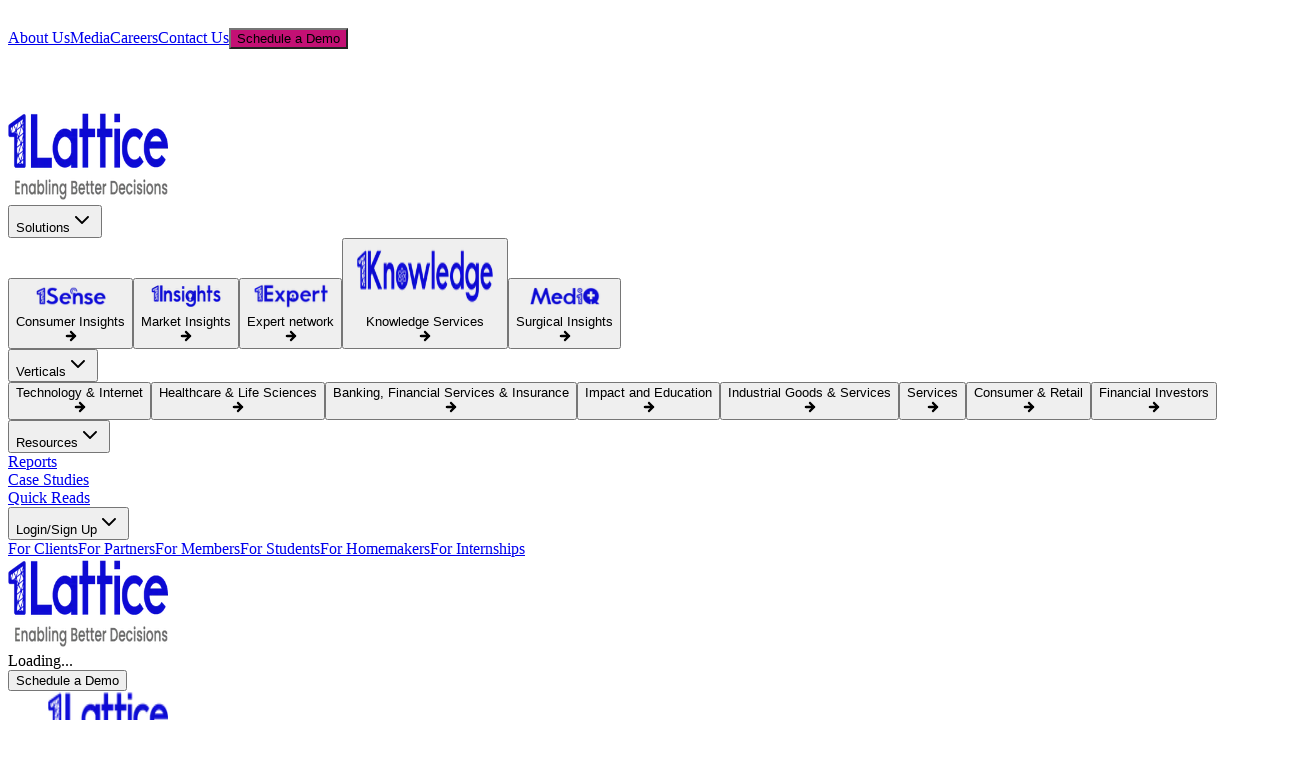

--- FILE ---
content_type: text/html; charset=utf-8
request_url: https://www.1lattice.com/vertical-case-study/technology-internet/edtech
body_size: 6609
content:
<!DOCTYPE html><html lang="en"><head><meta charSet="utf-8"/><meta name="viewport" content="width=device-width, initial-scale=1"/><link rel="preload" as="image" imageSrcSet="/_next/image?url=%2Flogofoot.png&amp;w=128&amp;q=75 1x, /_next/image?url=%2Flogofoot.png&amp;w=256&amp;q=75 2x"/><link rel="stylesheet" href="/_next/static/css/fa2ada97a13feb7a.css" data-precedence="next"/><link rel="preload" as="script" fetchPriority="low" href="/_next/static/chunks/webpack-46b0752a73e7f6c5.js"/><script src="/_next/static/chunks/4bd1b696-b03d8a79c1b9e102.js" async=""></script><script src="/_next/static/chunks/1684-8b515c4a2e6c51c6.js" async=""></script><script src="/_next/static/chunks/main-app-56504debb1c4d396.js" async=""></script><script src="/_next/static/chunks/6874-e708480fa2eabc79.js" async=""></script><script src="/_next/static/chunks/6766-31ce52d03f0af74d.js" async=""></script><script src="/_next/static/chunks/app/layout-12e5ed2262bb921f.js" async=""></script><script src="/_next/static/chunks/3455-5a75bf4b9bc19964.js" async=""></script><script src="/_next/static/chunks/9233-7f8b89a94cbf0ff2.js" async=""></script><script src="/_next/static/chunks/1460-06fa53d6caa29639.js" async=""></script><script src="/_next/static/chunks/9424-33b85722600a5a6e.js" async=""></script><script src="/_next/static/chunks/3537-0ca9dbfe776a5d81.js" async=""></script><script src="/_next/static/chunks/app/vertical-case-study/%5Btype%5D/%5Bslug%5D/page-e80f5e0df6f3d73d.js" async=""></script><meta name="next-size-adjust" content=""/><title>1lattice</title><meta name="description" content="Unlock actionable insights with 1lattice, the AI-led market intelligence platform for research, analytics, and business growth."/><meta property="og:title" content="1lattice"/><meta property="og:description" content="Unlock actionable insights with 1lattice, the AI-led market intelligence platform for research, analytics, and business growth."/><meta property="og:image" content="http://localhost:3000/og-image.png"/><meta property="og:image:width" content="1200"/><meta property="og:image:height" content="630"/><meta property="og:image:alt" content="1lattice AI-led Market Intelligence Platform"/><meta name="twitter:card" content="summary_large_image"/><meta name="twitter:title" content="1lattice"/><meta name="twitter:description" content="Unlock actionable insights with 1lattice, the AI-led market intelligence platform for research, analytics, and business growth."/><meta name="twitter:image" content="http://localhost:3000/og-image.png"/><link rel="icon" href="/favicon.ico" type="image/x-icon" sizes="16x16"/><link rel="icon" href="/favicon.png"/><script>document.querySelectorAll('body link[rel="icon"], body link[rel="apple-touch-icon"]').forEach(el => document.head.appendChild(el))</script><script src="/_next/static/chunks/polyfills-42372ed130431b0a.js" noModule=""></script></head><body class="__variable_188709 __variable_9a8899"><div hidden=""><!--$--><!--/$--></div><main><div class="min-h-screen bg-white"><div class="relative z-10 mx-auto"><div class="hidden md:block"><header class="w-full bg-[#00000061]" style="height:63px;padding-top:20px;padding-bottom:20px"><div class="max-w-[1466px] mx-auto flex items-center justify-end gap-[38px] h-full px-[120px]"><a class="text-white hover:text-gray-300 transition-colors duration-200 text-sm font-medium" href="/about-us">About Us</a><a class="text-white hover:text-gray-300 transition-colors duration-200 text-sm font-medium" href="/media">Media</a><a class="text-white hover:text-gray-300 transition-colors duration-200 text-sm font-medium" href="/career">Careers</a><a class="text-white hover:text-gray-300 transition-colors duration-200 text-sm font-medium" href="/contact">Contact Us</a><button data-slot="sheet-trigger" class="gap-2 whitespace-nowrap transition-all disabled:pointer-events-none disabled:opacity-50 [&amp;_svg]:pointer-events-none [&amp;_svg:not([class*=&#x27;size-&#x27;])]:size-4 shrink-0 [&amp;_svg]:shrink-0 outline-none focus-visible:border-ring focus-visible:ring-ring/50 focus-visible:ring-[3px] aria-invalid:ring-destructive/20 dark:aria-invalid:ring-destructive/40 aria-invalid:border-destructive bg-primary shadow-xs hover:bg-primary/90 h-9 has-[&gt;svg]:px-3 flex items-center justify-center cursor-pointer text-white text-[14px] font-medium leading-[21px] px-6 py-3 rounded-lg" style="background-color:#C31074;gap:10px" type="button" aria-haspopup="dialog" aria-expanded="false" aria-controls="radix-«R5annerb»" data-state="closed">Schedule a Demo</button></div></header><div class="z-[999] bg-white shadow-md w-full "><div class="z-[999] bg-white shadow-lg h-20 transition-transform duration-300 ease-in-out sticky-demo-header"><div class="flex items-center justify-between max-w-[1366px] mx-auto px-6 py-3 lg:px-12"><div class="flex items-center space-x-4"><a href="/"><img alt="iLattice Logo" loading="lazy" width="160" height="90" decoding="async" data-nimg="1" style="color:transparent" srcSet="/_next/image?url=%2Flogofoot.png&amp;w=256&amp;q=75 1x, /_next/image?url=%2Flogofoot.png&amp;w=384&amp;q=75 2x" src="/_next/image?url=%2Flogofoot.png&amp;w=384&amp;q=75"/></a></div><div class="flex items-center space-x-8"><div class="text-blue">Loading...</div></div></div></div></div><div class="fixed top-0 left-0 right-0 z-50 bg-white shadow-b-lg h-20 transition-transform duration-300 ease-in-out sticky-demo-header translate-x-full"><div class="flex items-center justify-between max-w-[1366px] w-full mx-auto px-6 py-3 lg:px-12"><div class="hidden md:flex cursor-pointer items-center ml-10 space-x-4"><a href="/"><img alt="iLattice Logo" loading="lazy" width="160" height="90" decoding="async" data-nimg="1" class="cursor-pointer" style="color:transparent" srcSet="/_next/image?url=%2Flogofoot.png&amp;w=256&amp;q=75 1x, /_next/image?url=%2Flogofoot.png&amp;w=384&amp;q=75 2x" src="/_next/image?url=%2Flogofoot.png&amp;w=384&amp;q=75"/></a></div><div class="hidden md:flex items-center space-x-8"><div class="text-blue">Loading...</div><button data-slot="sheet-trigger" class="inline-flex items-center justify-center gap-2 whitespace-nowrap text-sm disabled:pointer-events-none disabled:opacity-50 [&amp;_svg]:pointer-events-none [&amp;_svg:not([class*=&#x27;size-&#x27;])]:size-4 shrink-0 [&amp;_svg]:shrink-0 outline-none focus-visible:border-ring focus-visible:ring-ring/50 focus-visible:ring-[3px] aria-invalid:ring-destructive/20 dark:aria-invalid:ring-destructive/40 aria-invalid:border-destructive shadow-xs hover:bg-primary/90 has-[&gt;svg]:px-3 bg-[#C31074] h-[3rem] cursor-pointer text-white px-8 py-2 rounded-xl font-medium transition-colors duration-200" type="button" aria-haspopup="dialog" aria-expanded="false" aria-controls="radix-«R19qnnerb»" data-state="closed">Schedule a Demo</button></div><div class="flex md:hidden items-center justify-between w-full"><div class="flex items-center space-x-4"><button id="sticky-hamburger-button" class="text-gray-700 focus:outline-none" aria-label="Open menu" aria-expanded="false"><svg xmlns="http://www.w3.org/2000/svg" width="24" height="24" viewBox="0 0 24 24" fill="none" stroke="currentColor" stroke-width="2" stroke-linecap="round" stroke-linejoin="round" class="lucide lucide-menu w-8 h-8" aria-hidden="true"><path d="M4 12h16"></path><path d="M4 18h16"></path><path d="M4 6h16"></path></svg></button><a href="/"><img alt="iLattice Logo" loading="lazy" width="120" height="67" decoding="async" data-nimg="1" class="cursor-pointer" style="color:transparent" srcSet="/_next/image?url=%2Flogofoot.png&amp;w=128&amp;q=75 1x, /_next/image?url=%2Flogofoot.png&amp;w=256&amp;q=75 2x" src="/_next/image?url=%2Flogofoot.png&amp;w=256&amp;q=75"/></a></div><div class="flex-shrink-0"><button data-slot="sheet-trigger" class="inline-flex items-center justify-center gap-2 whitespace-nowrap disabled:pointer-events-none disabled:opacity-50 [&amp;_svg]:pointer-events-none [&amp;_svg:not([class*=&#x27;size-&#x27;])]:size-4 shrink-0 [&amp;_svg]:shrink-0 outline-none focus-visible:border-ring focus-visible:ring-ring/50 focus-visible:ring-[3px] aria-invalid:ring-destructive/20 dark:aria-invalid:ring-destructive/40 aria-invalid:border-destructive shadow-xs hover:bg-primary/90 has-[&gt;svg]:px-3 bg-[#C31074] h-[2.5rem] cursor-pointer text-white px-4 py-2 rounded-xl font-medium transition-colors duration-200 text-sm" type="button" aria-haspopup="dialog" aria-expanded="false" aria-controls="radix-«R1dqnnerb»" data-state="closed">Schedule Demo</button></div></div></div></div><div id="sticky-mobile-menu" class="fixed top-0 bottom-0 left-0 w-3/4 max-w-xs bg-white transform -translate-x-full transition-transform duration-300 ease-in-out z-50 md:hidden overflow-y-auto shadow-lg"><div class="bg-gradient-to-r from-purple-600 to-purple-700 p-4 flex items-center justify-between"><div class="flex flex-col"><div class="text-white font-bold text-lg"><a href="/"><img alt="iLattice Logo" loading="lazy" width="80" height="60" decoding="async" data-nimg="1" class="filter brightness-0 invert" style="color:transparent" srcSet="/_next/image?url=%2Flatticelgoo.png&amp;w=96&amp;q=75 1x, /_next/image?url=%2Flatticelgoo.png&amp;w=256&amp;q=75 2x" src="/_next/image?url=%2Flatticelgoo.png&amp;w=256&amp;q=75"/></a></div></div><button class="text-white focus:outline-none"><div class="flex items-center space-x-1"><span class="text-sm">Close</span><svg xmlns="http://www.w3.org/2000/svg" width="24" height="24" viewBox="0 0 24 24" fill="none" stroke="currentColor" stroke-width="2" stroke-linecap="round" stroke-linejoin="round" class="lucide lucide-x w-5 h-5" aria-hidden="true"><path d="M18 6 6 18"></path><path d="m6 6 12 12"></path></svg></div></button></div><div class="flex flex-col"><div class="border-b border-gray-200"><button class="flex items-center justify-between w-full p-4 text-left hover:bg-gray-50 transition-colors duration-200"><span class="text-gray-700 font-medium">Solutions</span><svg xmlns="http://www.w3.org/2000/svg" width="24" height="24" viewBox="0 0 24 24" fill="none" stroke="currentColor" stroke-width="2" stroke-linecap="round" stroke-linejoin="round" class="lucide lucide-plus w-5 h-5 text-blue-500" aria-hidden="true"><path d="M5 12h14"></path><path d="M12 5v14"></path></svg></button></div><div class="border-b border-gray-200"><button class="flex items-center justify-between w-full p-4 text-left hover:bg-gray-50 transition-colors duration-200"><span class="text-gray-700 font-medium">Verticals</span><svg xmlns="http://www.w3.org/2000/svg" width="24" height="24" viewBox="0 0 24 24" fill="none" stroke="currentColor" stroke-width="2" stroke-linecap="round" stroke-linejoin="round" class="lucide lucide-plus w-5 h-5 text-blue-500" aria-hidden="true"><path d="M5 12h14"></path><path d="M12 5v14"></path></svg></button></div><div class="border-b border-gray-200"><button class="flex items-center justify-between w-full p-4 text-left hover:bg-gray-50 transition-colors duration-200"><span class="text-gray-700 font-medium">Resources</span><svg xmlns="http://www.w3.org/2000/svg" width="24" height="24" viewBox="0 0 24 24" fill="none" stroke="currentColor" stroke-width="2" stroke-linecap="round" stroke-linejoin="round" class="lucide lucide-plus w-5 h-5 text-blue-500" aria-hidden="true"><path d="M5 12h14"></path><path d="M12 5v14"></path></svg></button></div><div class="border-b border-gray-200"><button class="flex items-center justify-between w-full p-4 text-left hover:bg-gray-50 transition-colors duration-200"><span class="text-gray-700 font-medium">Login/Sign Up</span><svg xmlns="http://www.w3.org/2000/svg" width="24" height="24" viewBox="0 0 24 24" fill="none" stroke="currentColor" stroke-width="2" stroke-linecap="round" stroke-linejoin="round" class="lucide lucide-plus w-5 h-5 text-blue-500" aria-hidden="true"><path d="M5 12h14"></path><path d="M12 5v14"></path></svg></button></div><div class="border-b border-gray-200"><a class="flex items-center w-full p-4 text-left hover:bg-gray-50 transition-colors duration-200" href="/about-us"><span class="text-gray-700 font-medium">About us</span></a></div><div class="border-b border-gray-200"><a class="flex items-center w-full p-4 text-left hover:bg-gray-50 transition-colors duration-200" href="/media"><span class="text-gray-700 font-medium">Media</span></a></div><div class="border-b border-gray-200"><a class="flex items-center w-full p-4 text-left hover:bg-gray-50 transition-colors duration-200" href="/career"><span class="text-gray-700 font-medium">Career</span></a></div><div class="border-b border-gray-200"><a class="flex items-center w-full p-4 text-left hover:bg-gray-50 transition-colors duration-200" href="/contact"><span class="text-gray-700 font-medium">Contact us</span></a></div></div></div></div></div></div><!--$--><!--/$--></main><div class="mt-20"><footer class="bg-white border-t border-gray-200"><div class="max-w-6xl mx-auto px-6 py-8"><div class="hidden md:block"><div class="grid grid-cols-1 md:grid-cols-4 gap-8 mb-6"><div><div class="relative w-full flex justify-center items-center"><div class="relative"><a href="/"><img alt="AI Network Logo" width="120" height="120" decoding="async" data-nimg="1" class="object-contain mix-blend-multiply" style="color:transparent" srcSet="/_next/image?url=%2Flogofoot.png&amp;w=128&amp;q=75 1x, /_next/image?url=%2Flogofoot.png&amp;w=256&amp;q=75 2x" src="/_next/image?url=%2Flogofoot.png&amp;w=256&amp;q=75"/></a></div></div></div><div><h3 class="font-semibold text-[#313131] mb-3 text-sm">Links</h3><ul class="space-y-2"><li><a class="text-gray-600 hover:text-gray-900 transition-colors text-sm" href="/about-us">About Us</a></li><li><a class="text-gray-600 hover:text-gray-900 transition-colors text-sm" href="/career">Careers</a></li><li><a class="text-gray-600 hover:text-gray-900 transition-colors text-sm" href="/media">Media</a></li><li><a class="text-gray-600 hover:text-gray-900 transition-colors text-sm" href="/contact">Contact Us</a></li></ul></div><div><h3 class="font-semibold text-[#313131] mb-3 text-sm">Registered Office</h3><div class="text-gray-600 text-sm space-y-1"><p>Unit 4, Ground Floor, Uppal Plaza</p><p>M6, District Centre, Jasola, New</p><p>Delhi-110025</p><p class="mt-2">CIN-U74999DL2020PTC368952</p></div></div><div><h3 class="font-semibold text-[#313131] mb-3 text-sm">Social</h3><div class="flex space-x-2"><a class="w-10 h-10 rounded-full flex items-center justify-center transition-colors bg-[#313131] hover:bg-[#C31074]" aria-label="Facebook" href="https://www.facebook.com/1lattice"><img alt="Facebook" loading="lazy" width="20" height="20" decoding="async" data-nimg="1" class="w-5 h-5" style="color:transparent" src="/svg/facebook.svg"/></a><a class="w-10 h-10 rounded-full flex items-center justify-center transition-colors bg-[#313131] hover:bg-[#C31074]" aria-label="LinkedIn" href="https://www.linkedin.com/company/1lattice/posts/?feedView=all"><img alt="LinkedIn" loading="lazy" width="20" height="20" decoding="async" data-nimg="1" class="w-5 h-5" style="color:transparent" src="/svg/linkedin.svg"/></a><a class="w-10 h-10 rounded-full flex items-center justify-center transition-colors bg-[#313131] hover:bg-[#C31074]" aria-label="YouTube" href="https://www.youtube.com/@1Lattice_"><img alt="YouTube" loading="lazy" width="20" height="20" decoding="async" data-nimg="1" class="w-5 h-5" style="color:transparent" src="/svg/youtube.svg"/></a><a class="w-10 h-10 rounded-full flex items-center justify-center transition-colors bg-[#313131] hover:bg-[#C31074]" aria-label="WhatsApp" href="https://api.whatsapp.com/send?phone=919082218254&amp;text=Hello%20Team%201Lattice,%20%20I%20am%20interested%20in%20one%20of%20the%20solutions.%20Please%20touch%20base%20with%20me."><img alt="WhatsApp" loading="lazy" width="20" height="20" decoding="async" data-nimg="1" class="w-5 h-5" style="color:transparent" src="/svg/whatsapp.svg"/></a></div></div></div><div class="border-t border-gray-200 pt-4"><div class="flex flex-col lg:flex-row justify-between items-start lg:items-center space-y-3 lg:space-y-0"><div class="flex flex-wrap gap-x-4 gap-y-1 text-xs text-gray-500"><a class="text-[#676767] transition-colors" href="/privacy">Privacy Policy</a><a class="text-[#676767] transition-colors" href="/modern-slavery-statement">Modern Slavery Statement</a><a class="text-[#676767] transition-colors" href="https://lattice-website.s3.ap-south-1.amazonaws.com/LATTICE+BS+FY+23-24_Signed.pdf">General Communication</a></div><div class="text-xs text-gray-500">© 2024 Lattice Technologies Private Limited. All rights reserved.</div></div></div></div><div class="md:hidden text-center space-y-8 py-4"><div class="flex flex-col items-center"><div class="relative"><a href="/"><img alt="1Lattice Logo" width="120" height="120" decoding="async" data-nimg="1" class="object-contain" style="color:transparent" srcSet="/_next/image?url=%2Flogofoot.png&amp;w=128&amp;q=75 1x, /_next/image?url=%2Flogofoot.png&amp;w=256&amp;q=75 2x" src="/_next/image?url=%2Flogofoot.png&amp;w=256&amp;q=75"/></a></div><div class="text-gray-500 text-sm mt-2">Enabling Better Decisions</div></div><div><h3 class="font-semibold text-gray-800 mb-4 text-lg">Registered Office</h3><div class="text-gray-600 text-sm space-y-1"><p>Unit 4, Ground Floor, Uppal Plaza M6, District</p><p>Centre, Jasola, New Delhi-110025</p><p class="mt-3">CIN-U74999DL2020PTC368952</p></div></div><div><h3 class="font-semibold text-gray-800 mb-4 text-lg">Social</h3><div class="flex justify-center space-x-4"><a class="w-10 h-10 rounded-full flex items-center justify-center transition-colors bg-[#313131] hover:bg-[#C31074]" aria-label="Facebook" href="https://www.facebook.com/1lattice"><img alt="Facebook" loading="lazy" width="20" height="20" decoding="async" data-nimg="1" class="w-5 h-5" style="color:transparent" src="/svg/facebook.svg"/></a><a class="w-10 h-10 rounded-full flex items-center justify-center transition-colors bg-[#313131] hover:bg-[#C31074]" aria-label="LinkedIn" href="https://www.linkedin.com/company/1lattice/posts/?feedView=all"><img alt="LinkedIn" loading="lazy" width="20" height="20" decoding="async" data-nimg="1" class="w-5 h-5" style="color:transparent" src="/svg/linkedin.svg"/></a><a class="w-10 h-10 rounded-full flex items-center justify-center transition-colors bg-[#313131] hover:bg-[#C31074]" aria-label="YouTube" href="https://www.youtube.com/@1Lattice_"><img alt="YouTube" loading="lazy" width="20" height="20" decoding="async" data-nimg="1" class="w-5 h-5" style="color:transparent" src="/svg/youtube.svg"/></a><a class="w-10 h-10 rounded-full flex items-center justify-center transition-colors bg-[#313131] hover:bg-[#C31074]" aria-label="WhatsApp" href="https://api.whatsapp.com/send?phone=919082218254&amp;text=Hello%20Team%201Lattice,%20%20I%20am%20interested%20in%20one%20of%20the%20solutions.%20Please%20touch%20base%20with%20me."><img alt="WhatsApp" loading="lazy" width="20" height="20" decoding="async" data-nimg="1" class="w-5 h-5" style="color:transparent" src="/svg/whatsapp.svg"/></a></div></div></div><div class="md:hidden text-center border-t border-gray-200 pt-6 space-y-4 bg-white text-gray-700" style="margin:2rem -1.5rem -2rem -1.5rem;padding:1.5rem 1.5rem 2rem 1.5rem"><div class="flex flex-wrap justify-center gap-x-6 gap-y-2 text-xs text-gray-500"><a class="transition-colors hover:text-black" href="/privacy-policy">Privacy Policy</a><a class="transition-colors hover:text-black" href="/modern-slavery-statement">Modern Slavery Statement</a><a class="transition-colors hover:text-black" href="/sitemap">Sitemap</a><a class="transition-colors hover:text-black" href="/general-communication">General Communication</a><div class="text-xs text-gray-500 mb-2">© 2024 Lattice Technologies Private Limited. All rights reserved.</div></div></div></div><div class="md:hidden bottom-0 left-0 right-0 h-fit flex text-white text-sm font-medium" style="background:linear-gradient(to right, #1E3A8A, #4F46E5, #9333EA, #EC4899)"><a class="flex-1 py-2 flex items-center justify-center border-r border-white/30" href="tel:+1234567890"><svg xmlns="http://www.w3.org/2000/svg" width="24" height="24" viewBox="0 0 24 24" fill="none" stroke="currentColor" stroke-width="2" stroke-linecap="round" stroke-linejoin="round" class="lucide lucide-phone w-4 h-4 mr-1" aria-hidden="true"><path d="M13.832 16.568a1 1 0 0 0 1.213-.303l.355-.465A2 2 0 0 1 17 15h3a2 2 0 0 1 2 2v3a2 2 0 0 1-2 2A18 18 0 0 1 2 4a2 2 0 0 1 2-2h3a2 2 0 0 1 2 2v3a2 2 0 0 1-.8 1.6l-.468.351a1 1 0 0 0-.292 1.233 14 14 0 0 0 6.392 6.384"></path></svg>Call</a><a class="flex-1 py-2 flex items-center justify-center border-r border-white/30" href="https://api.whatsapp.com/send?phone=919082218254&amp;text=Hello%20Team%201Lattice,%20%20I%20am%20interested%20in%20one%20of%20the%20solutions.%20Please%20touch%20base%20with%20me."><svg xmlns="http://www.w3.org/2000/svg" width="24" height="24" viewBox="0 0 24 24" fill="none" stroke="currentColor" stroke-width="2" stroke-linecap="round" stroke-linejoin="round" class="lucide lucide-message-circle w-4 h-4 mr-1" aria-hidden="true"><path d="M7.9 20A9 9 0 1 0 4 16.1L2 22Z"></path></svg>Whatsapp</a><a class="flex-1 py-2 flex items-center justify-center" href="/contact">Contact</a></div><div class="fixed bottom-0 right-3 z-50 pointer-events-none" style="margin-bottom:1.5rem"><button aria-label="Scroll to top" class="cursor-pointer
             w-8 h-8 bg-[#C31074] hover:bg-[#A00D5F]  text-white rounded-md flex items-center justify-center shadow-lg
             transition-all duration-300 hover:scale-110
             opacity-0 scale-90 pointer-events-none
           " style="transition-property:opacity, transform"><svg xmlns="http://www.w3.org/2000/svg" width="24" height="24" viewBox="0 0 24 24" fill="none" stroke="currentColor" stroke-width="2" stroke-linecap="round" stroke-linejoin="round" class="lucide lucide-chevron-up w-6 h-6" aria-hidden="true"><path d="m18 15-6-6-6 6"></path></svg></button></div></footer></div><script src="/_next/static/chunks/webpack-46b0752a73e7f6c5.js" async=""></script><script>(self.__next_f=self.__next_f||[]).push([0])</script><script>self.__next_f.push([1,"1:\"$Sreact.fragment\"\n2:I[7555,[],\"\"]\n3:I[1295,[],\"\"]\n4:I[1914,[\"6874\",\"static/chunks/6874-e708480fa2eabc79.js\",\"6766\",\"static/chunks/6766-31ce52d03f0af74d.js\",\"7177\",\"static/chunks/app/layout-12e5ed2262bb921f.js\"],\"default\"]\n5:I[894,[],\"ClientPageRoot\"]\n6:I[4160,[\"6874\",\"static/chunks/6874-e708480fa2eabc79.js\",\"3455\",\"static/chunks/3455-5a75bf4b9bc19964.js\",\"6766\",\"static/chunks/6766-31ce52d03f0af74d.js\",\"9233\",\"static/chunks/9233-7f8b89a94cbf0ff2.js\",\"1460\",\"static/chunks/1460-06fa53d6caa29639.js\",\"9424\",\"static/chunks/9424-33b85722600a5a6e.js\",\"3537\",\"static/chunks/3537-0ca9dbfe776a5d81.js\",\"9055\",\"static/chunks/app/vertical-case-study/%5Btype%5D/%5Bslug%5D/page-e80f5e0df6f3d73d.js\"],\"default\"]\n7:I[9665,[],\"OutletBoundary\"]\na:I[4911,[],\"AsyncMetadataOutlet\"]\nc:I[9665,[],\"ViewportBoundary\"]\ne:I[9665,[],\"MetadataBoundary\"]\n10:I[6614,[],\"\"]\n11:\"$Sreact.suspense\"\n12:I[4911,[],\"AsyncMetadata\"]\n:HL[\"/_next/static/media/4cf2300e9c8272f7-s.p.woff2\",\"font\",{\"crossOrigin\":\"\",\"type\":\"font/woff2\"}]\n:HL[\"/_next/static/media/93f479601ee12b01-s.p.woff2\",\"font\",{\"crossOrigin\":\"\",\"type\":\"font/woff2\"}]\n:HL[\"/_next/static/css/fa2ada97a13feb7a.css\",\"style\"]\n"])</script><script>self.__next_f.push([1,"0:{\"P\":null,\"b\":\"MtPkaUp0frgke_-h0NM30\",\"p\":\"\",\"c\":[\"\",\"vertical-case-study\",\"technology-internet\",\"edtech\"],\"i\":false,\"f\":[[[\"\",{\"children\":[\"vertical-case-study\",{\"children\":[[\"type\",\"technology-internet\",\"d\"],{\"children\":[[\"slug\",\"edtech\",\"d\"],{\"children\":[\"__PAGE__\",{}]}]}]}]},\"$undefined\",\"$undefined\",true],[\"\",[\"$\",\"$1\",\"c\",{\"children\":[[[\"$\",\"link\",\"0\",{\"rel\":\"stylesheet\",\"href\":\"/_next/static/css/fa2ada97a13feb7a.css\",\"precedence\":\"next\",\"crossOrigin\":\"$undefined\",\"nonce\":\"$undefined\"}]],[\"$\",\"html\",null,{\"lang\":\"en\",\"children\":[\"$\",\"body\",null,{\"className\":\"__variable_188709 __variable_9a8899\",\"children\":[[\"$\",\"main\",null,{\"children\":[\"$\",\"$L2\",null,{\"parallelRouterKey\":\"children\",\"error\":\"$undefined\",\"errorStyles\":\"$undefined\",\"errorScripts\":\"$undefined\",\"template\":[\"$\",\"$L3\",null,{}],\"templateStyles\":\"$undefined\",\"templateScripts\":\"$undefined\",\"notFound\":[[[\"$\",\"title\",null,{\"children\":\"404: This page could not be found.\"}],[\"$\",\"div\",null,{\"style\":{\"fontFamily\":\"system-ui,\\\"Segoe UI\\\",Roboto,Helvetica,Arial,sans-serif,\\\"Apple Color Emoji\\\",\\\"Segoe UI Emoji\\\"\",\"height\":\"100vh\",\"textAlign\":\"center\",\"display\":\"flex\",\"flexDirection\":\"column\",\"alignItems\":\"center\",\"justifyContent\":\"center\"},\"children\":[\"$\",\"div\",null,{\"children\":[[\"$\",\"style\",null,{\"dangerouslySetInnerHTML\":{\"__html\":\"body{color:#000;background:#fff;margin:0}.next-error-h1{border-right:1px solid rgba(0,0,0,.3)}@media (prefers-color-scheme:dark){body{color:#fff;background:#000}.next-error-h1{border-right:1px solid rgba(255,255,255,.3)}}\"}}],[\"$\",\"h1\",null,{\"className\":\"next-error-h1\",\"style\":{\"display\":\"inline-block\",\"margin\":\"0 20px 0 0\",\"padding\":\"0 23px 0 0\",\"fontSize\":24,\"fontWeight\":500,\"verticalAlign\":\"top\",\"lineHeight\":\"49px\"},\"children\":404}],[\"$\",\"div\",null,{\"style\":{\"display\":\"inline-block\"},\"children\":[\"$\",\"h2\",null,{\"style\":{\"fontSize\":14,\"fontWeight\":400,\"lineHeight\":\"49px\",\"margin\":0},\"children\":\"This page could not be found.\"}]}]]}]}]],[]],\"forbidden\":\"$undefined\",\"unauthorized\":\"$undefined\"}]}],[\"$\",\"div\",null,{\"className\":\"mt-20\",\"children\":[\"$\",\"$L4\",null,{}]}]]}]}]]}],{\"children\":[\"vertical-case-study\",[\"$\",\"$1\",\"c\",{\"children\":[null,[\"$\",\"$L2\",null,{\"parallelRouterKey\":\"children\",\"error\":\"$undefined\",\"errorStyles\":\"$undefined\",\"errorScripts\":\"$undefined\",\"template\":[\"$\",\"$L3\",null,{}],\"templateStyles\":\"$undefined\",\"templateScripts\":\"$undefined\",\"notFound\":\"$undefined\",\"forbidden\":\"$undefined\",\"unauthorized\":\"$undefined\"}]]}],{\"children\":[[\"type\",\"technology-internet\",\"d\"],[\"$\",\"$1\",\"c\",{\"children\":[null,[\"$\",\"$L2\",null,{\"parallelRouterKey\":\"children\",\"error\":\"$undefined\",\"errorStyles\":\"$undefined\",\"errorScripts\":\"$undefined\",\"template\":[\"$\",\"$L3\",null,{}],\"templateStyles\":\"$undefined\",\"templateScripts\":\"$undefined\",\"notFound\":\"$undefined\",\"forbidden\":\"$undefined\",\"unauthorized\":\"$undefined\"}]]}],{\"children\":[[\"slug\",\"edtech\",\"d\"],[\"$\",\"$1\",\"c\",{\"children\":[null,[\"$\",\"$L2\",null,{\"parallelRouterKey\":\"children\",\"error\":\"$undefined\",\"errorStyles\":\"$undefined\",\"errorScripts\":\"$undefined\",\"template\":[\"$\",\"$L3\",null,{}],\"templateStyles\":\"$undefined\",\"templateScripts\":\"$undefined\",\"notFound\":\"$undefined\",\"forbidden\":\"$undefined\",\"unauthorized\":\"$undefined\"}]]}],{\"children\":[\"__PAGE__\",[\"$\",\"$1\",\"c\",{\"children\":[[\"$\",\"$L5\",null,{\"Component\":\"$6\",\"searchParams\":{},\"params\":{\"type\":\"technology-internet\",\"slug\":\"edtech\"}}],null,[\"$\",\"$L7\",null,{\"children\":[\"$L8\",\"$L9\",[\"$\",\"$La\",null,{\"promise\":\"$@b\"}]]}]]}],{},null,false]},null,false]},null,false]},null,false]},null,false],[\"$\",\"$1\",\"h\",{\"children\":[null,[\"$\",\"$1\",\"y0rRB8sKW9m4VSWzWvwb2v\",{\"children\":[[\"$\",\"$Lc\",null,{\"children\":\"$Ld\"}],[\"$\",\"meta\",null,{\"name\":\"next-size-adjust\",\"content\":\"\"}]]}],[\"$\",\"$Le\",null,{\"children\":\"$Lf\"}]]}],false]],\"m\":\"$undefined\",\"G\":[\"$10\",\"$undefined\"],\"s\":false,\"S\":false}\n"])</script><script>self.__next_f.push([1,"f:[\"$\",\"div\",null,{\"hidden\":true,\"children\":[\"$\",\"$11\",null,{\"fallback\":null,\"children\":[\"$\",\"$L12\",null,{\"promise\":\"$@13\"}]}]}]\n9:null\nd:[[\"$\",\"meta\",\"0\",{\"charSet\":\"utf-8\"}],[\"$\",\"meta\",\"1\",{\"name\":\"viewport\",\"content\":\"width=device-width, initial-scale=1\"}]]\n8:null\nb:{\"metadata\":[[\"$\",\"title\",\"0\",{\"children\":\"1lattice\"}],[\"$\",\"meta\",\"1\",{\"name\":\"description\",\"content\":\"Unlock actionable insights with 1lattice, the AI-led market intelligence platform for research, analytics, and business growth.\"}],[\"$\",\"meta\",\"2\",{\"property\":\"og:title\",\"content\":\"1lattice\"}],[\"$\",\"meta\",\"3\",{\"property\":\"og:description\",\"content\":\"Unlock actionable insights with 1lattice, the AI-led market intelligence platform for research, analytics, and business growth.\"}],[\"$\",\"meta\",\"4\",{\"property\":\"og:image\",\"content\":\"http://localhost:3000/og-image.png\"}],[\"$\",\"meta\",\"5\",{\"property\":\"og:image:width\",\"content\":\"1200\"}],[\"$\",\"meta\",\"6\",{\"property\":\"og:image:height\",\"content\":\"630\"}],[\"$\",\"meta\",\"7\",{\"property\":\"og:image:alt\",\"content\":\"1lattice AI-led Market Intelligence Platform\"}],[\"$\",\"meta\",\"8\",{\"name\":\"twitter:card\",\"content\":\"summary_large_image\"}],[\"$\",\"meta\",\"9\",{\"name\":\"twitter:title\",\"content\":\"1lattice\"}],[\"$\",\"meta\",\"10\",{\"name\":\"twitter:description\",\"content\":\"Unlock actionable insights with 1lattice, the AI-led market intelligence platform for research, analytics, and business growth.\"}],[\"$\",\"meta\",\"11\",{\"name\":\"twitter:image\",\"content\":\"http://localhost:3000/og-image.png\"}],[\"$\",\"link\",\"12\",{\"rel\":\"icon\",\"href\":\"/favicon.ico\",\"type\":\"image/x-icon\",\"sizes\":\"16x16\"}],[\"$\",\"link\",\"13\",{\"rel\":\"icon\",\"href\":\"/favicon.png\"}]],\"error\":null,\"digest\":\"$undefined\"}\n13:{\"metadata\":\"$b:metadata\",\"error\":null,\"digest\":\"$undefined\"}\n"])</script></body></html>

--- FILE ---
content_type: text/javascript
request_url: https://www.1lattice.com/_next/static/chunks/3537-0ca9dbfe776a5d81.js
body_size: 2445
content:
"use strict";(self.webpackChunk_N_E=self.webpackChunk_N_E||[]).push([[3537],{2648:(e,t,s)=>{s.d(t,{default:()=>i});var l=s(5155),a=s(6766),n=s(343),o=s(6874),r=s.n(o);function i(){return(0,l.jsx)("div",{className:"z-[999] bg-white shadow-md w-full ".concat(""),children:(0,l.jsx)("div",{className:"z-[999] bg-white shadow-lg h-20 transition-transform duration-300 ease-in-out sticky-demo-header",children:(0,l.jsxs)("div",{className:"flex items-center justify-between max-w-[1366px] mx-auto px-6 py-3 lg:px-12",children:[(0,l.jsx)("div",{className:"flex items-center space-x-4",children:(0,l.jsx)(r(),{href:"/",passHref:!0,children:(0,l.jsx)(a.default,{src:"/logofoot.png",alt:"iLattice Logo",width:160,height:90})})}),(0,l.jsx)("div",{className:"flex items-center space-x-8",children:(0,l.jsx)(n.A,{isHeaderVisible:!0})})]})})})}},4543:(e,t,s)=>{s.d(t,{A:()=>w});var l=s(5155),a=s(2115),n=s(4783),o=s(6474),r=s(4416),i=s(7712),c=s(4616),d=s(5630),u=s(3890),x=s(5496),m=s(9798),h=s(7737),f=s(7250),g=s(9732),p=s(4217),j=s(6766),b=s(6874),v=s.n(b),N=s(6243);let w=e=>{let{isOpen:t,toggleMenu:s}=e,[b,w]=(0,a.useState)(!1),[y,k]=(0,a.useState)(null),[C,A]=(0,a.useState)(null),[E,S]=(0,a.useState)(null),[L,M]=(0,a.useState)([]),[z,F]=(0,a.useState)([]),[T,I]=(0,a.useState)(!0),[U,V]=(0,a.useState)(null),_=(0,a.useCallback)(()=>{w(e=>!e)},[]),B=void 0!==t?t:b,D=(0,a.useMemo)(()=>s||_,[s,_]);(0,a.useEffect)(()=>{console.log("NavItems mounted"),(async()=>{try{let e=await fetch("/api/service-categories");if(!e.ok)throw Error("Failed to fetch verticals");let t=await e.json();console.log("Verticals fetched:",t),M(t)}catch(e){console.error("Failed to fetch service categories:",e),V("Failed to load verticals")}finally{I(!1)}})()},[]),(0,a.useEffect)(()=>{(async()=>{try{let e=await fetch("/api/solutions");if(!e.ok)throw Error("Failed to fetch solutions");let t=await e.json();console.log("Solutions fetched:",t),F(t)}catch(e){console.error("Failed to fetch solutions:",e)}})()},[]),(0,a.useEffect)(()=>{"login-signup"===y&&B&&D()},[y,B,D]),(0,a.useEffect)(()=>{let e=e=>{let t=e.target,s=document.getElementById("mobile-menu"),l=document.getElementById("hamburger-button");!B||!s||s.contains(t)||(null==l?void 0:l.contains(t))||D()};return B?(document.addEventListener("mousedown",e),document.body.style.overflow="hidden"):document.body.style.overflow="unset",()=>{document.removeEventListener("mousedown",e),document.body.style.overflow="unset"}},[B,D]);let H=[{id:"solutions",name:"Solutions",component:(0,l.jsx)(d.A,{solutions:z})},{id:"verticals",name:"Verticals",component:(0,l.jsx)(u.A,{verticals:L})},{id:"resources",name:"Resources",component:(0,l.jsx)(x.A,{resources:p.E})},{id:"login-signup",name:"Login/Sign Up",component:(0,l.jsx)(m.default,{})}],O=e=>{console.log("Toggled: ".concat(e)),k(t=>t===e?null:e)},R=e=>{console.log("Mouse entered: ".concat(e)),E&&(clearTimeout(E),S(null)),k(e)},X=()=>{console.log("Mouse left"),S(setTimeout(()=>{k(null)},150))},$=()=>{console.log("Dropdown mouse entered"),E&&(clearTimeout(E),S(null))},q=()=>{console.log("Dropdown mouse left"),k(null)},G=e=>{console.log("Mobile section toggled: ".concat(e)),A(t=>t===e?null:e)},J=()=>{D(),A(null)};return(0,l.jsxs)(l.Fragment,{children:[(0,l.jsxs)("div",{className:"relative max-w-[1363px] h-[60px] flex items-center lg:mr-[75px] z-90",children:[(0,l.jsx)("div",{className:"md:hidden",children:(0,l.jsx)("button",{id:"hamburger-button",onClick:D,className:"text-black focus:outline-none","aria-label":B?"Close menu":"Open menu","aria-expanded":B,children:!B&&(0,l.jsx)(n.A,{className:"w-8 h-8"})})}),(0,l.jsx)("div",{className:"hidden md:flex items-center space-x-12",children:H.map(e=>{let{id:t,name:s,component:a}=e;return(0,l.jsxs)("div",{className:"relative",onMouseEnter:()=>R(t),onMouseLeave:X,children:[(0,l.jsxs)("button",{onClick:()=>O(t),className:"relative flex items-center cursor-pointer group focus:outline-none transition-all duration-200 ".concat("login-signup"===t&&y===t?"text-white rounded-lg":"text-white"),children:[(0,l.jsxs)("span",{className:"relative text-[16px] group inline-block",children:[s,(0,l.jsx)("span",{className:"absolute -bottom-1 left-0 right-0 mx-auto h-[2px] bg-[#C31074] transition-all duration-300 cursor-pointer ".concat(y===t?"w-[110%]":"w-0 group-hover:w-[110%]"),style:{transform:"translateX(-5%)"}})]}),(0,l.jsx)(o.A,{className:"ml-1 w-4 h-4 transition-transform duration-300 ".concat(y===t?"rotate-180":"")})]}),(0,l.jsx)("div",{className:"absolute top-full left-0 mt-2 z-50 transition-opacity duration-200 ease-out ".concat(y===t?"opacity-100 pointer-events-auto":"opacity-0 pointer-events-none"),style:{zIndex:50},onMouseEnter:$,onMouseLeave:q,children:a})]},t)})})]}),B&&(0,l.jsx)("div",{className:"fixed inset-0 bg-black bg-opacity-50 z-40 md:hidden",onClick:J}),(0,l.jsxs)("div",{id:"mobile-menu",className:"fixed top-0 bottom-0 left-0 w-3/4 max-w-xs bg-white transform ".concat(B&&"login-signup"!==y?"translate-x-0":"-translate-x-full"," transition-transform duration-300 ease-in-out z-50 md:hidden overflow-y-auto shadow-lg"),children:[(0,l.jsxs)("div",{className:"bg-gradient-to-r from-purple-600 to-purple-700 p-4 flex items-center justify-between",children:[(0,l.jsx)("div",{className:"flex flex-col",children:(0,l.jsx)("div",{className:"text-white font-bold text-lg",children:(0,l.jsx)(v(),{href:"/",passHref:!0,children:(0,l.jsx)(j.default,{src:"/latticelgoo.png",alt:"iLattice Logo",width:80,height:60,className:"filter brightness-0 invert"})})})}),(0,l.jsx)("button",{onClick:J,className:"text-white focus:outline-none",children:(0,l.jsxs)("div",{className:"flex items-center space-x-1",children:[(0,l.jsx)("span",{className:"text-sm",children:"Close"}),(0,l.jsx)(r.A,{className:"w-5 h-5"})]})})]}),(0,l.jsxs)("div",{className:"flex flex-col",children:[(0,l.jsxs)("div",{className:"border-b border-gray-200",children:[(0,l.jsxs)("button",{onClick:()=>G("solutions"),className:"flex items-center justify-between w-full p-4 text-left hover:bg-gray-50 transition-colors duration-200",children:[(0,l.jsx)("span",{className:"text-gray-700 font-medium",children:"Solutions"}),"solutions"===C?(0,l.jsx)(i.A,{className:"w-5 h-5 text-pink-500"}):(0,l.jsx)(c.A,{className:"w-5 h-5 text-blue-500"})]}),"solutions"===C&&(0,l.jsx)(h.A,{solutions:z})]}),(0,l.jsxs)("div",{className:"border-b border-gray-200",children:[(0,l.jsxs)("button",{onClick:()=>G("verticals"),className:"flex items-center justify-between w-full p-4 text-left hover:bg-gray-50 transition-colors duration-200",children:[(0,l.jsx)("span",{className:"text-gray-700 font-medium",children:"Verticals"}),"verticals"===C?(0,l.jsx)(i.A,{className:"w-5 h-5 text-pink-500"}):(0,l.jsx)(c.A,{className:"w-5 h-5 text-blue-500"})]}),"verticals"===C&&(T?(0,l.jsx)("div",{className:"p-4 text-gray-600 text-sm",children:"Loading verticals..."}):U?(0,l.jsx)("div",{className:"p-4 text-red-600 text-sm",children:U}):0===L.length?(0,l.jsx)("div",{className:"p-4 text-gray-600 text-sm",children:"No verticals available"}):(0,l.jsx)(f.A,{verticals:L}))]}),(0,l.jsxs)("div",{className:"border-b border-gray-200",children:[(0,l.jsxs)("button",{onClick:()=>G("resources"),className:"flex items-center justify-between w-full p-4 text-left hover:bg-gray-50 transition-colors duration-200",children:[(0,l.jsx)("span",{className:"text-gray-700 font-medium",children:"Resources"}),"resources"===C?(0,l.jsx)(i.A,{className:"w-5 h-5 text-pink-500"}):(0,l.jsx)(c.A,{className:"w-5 h-5 text-blue-500"})]}),"resources"===C&&(0,l.jsx)(g.A,{resources:p.E})]}),(0,l.jsxs)("div",{className:"border-b border-gray-200",children:[(0,l.jsxs)("button",{onClick:()=>G("login-signup"),className:"flex items-center justify-between w-full p-4 text-left hover:bg-gray-50 transition-colors duration-200",children:[(0,l.jsx)("span",{className:"text-gray-700 font-medium",children:"Login/Sign Up"}),"login-signup"===C?(0,l.jsx)(i.A,{className:"w-5 h-5 text-pink-500"}):(0,l.jsx)(c.A,{className:"w-5 h-5 text-blue-500"})]}),"login-signup"===C&&(0,l.jsx)(N.A,{})]}),(0,l.jsx)("div",{className:"border-b border-gray-200",children:(0,l.jsx)(v(),{href:"/about-us",className:"flex items-center w-full p-4 text-left hover:bg-gray-50 transition-colors duration-200",onClick:J,children:(0,l.jsx)("span",{className:"text-gray-700 font-medium",children:"About us"})})}),(0,l.jsx)("div",{className:"border-b border-gray-200",children:(0,l.jsx)(v(),{href:"/media",className:"flex items-center w-full p-4 text-left hover:bg-gray-50 transition-colors duration-200",onClick:J,children:(0,l.jsx)("span",{className:"text-gray-700 font-medium",children:"Media"})})}),(0,l.jsx)("div",{className:"border-b border-gray-200",children:(0,l.jsx)(v(),{href:"/career",className:"flex items-center w-full p-4 text-left hover:bg-gray-50 transition-colors duration-200",onClick:J,children:(0,l.jsx)("span",{className:"text-gray-700 font-medium",children:"Career"})})}),(0,l.jsx)("div",{className:"border-b border-gray-200",children:(0,l.jsx)(v(),{href:"/contact",className:"flex items-center w-full p-4 text-left hover:bg-gray-50 transition-colors duration-200",onClick:J,children:(0,l.jsx)("span",{className:"text-gray-700 font-medium",children:"Contact us"})})})]})]})]})}},6668:(e,t,s)=>{s.d(t,{A:()=>i});var l=s(5155),a=s(7168),n=s(8342),o=s(6874),r=s.n(o);function i(){return(0,l.jsx)("header",{className:"w-full bg-[#00000061]",style:{height:"63px",paddingTop:"20px",paddingBottom:"20px"},children:(0,l.jsxs)("div",{className:"max-w-[1466px] mx-auto flex items-center justify-end gap-[38px] h-full px-[120px]",children:[(0,l.jsx)(r(),{href:"/about-us",className:"text-white hover:text-gray-300 transition-colors duration-200 text-sm font-medium",children:"About Us"}),(0,l.jsx)(r(),{href:"/media",className:"text-white hover:text-gray-300 transition-colors duration-200 text-sm font-medium",children:"Media"}),(0,l.jsx)(r(),{href:"/career",className:"text-white hover:text-gray-300 transition-colors duration-200 text-sm font-medium",children:"Careers"}),(0,l.jsx)(r(),{href:"/contact",className:"text-white hover:text-gray-300 transition-colors duration-200 text-sm font-medium",children:"Contact Us"}),(0,l.jsx)(n.default,{children:(0,l.jsx)(a.$,{className:"flex items-center justify-center cursor-pointer text-white text-[14px] font-medium leading-[21px] px-6 py-3 rounded-lg",style:{backgroundColor:"#C31074",gap:"10px"},children:"Schedule a Demo"})})]})})}}}]);

--- FILE ---
content_type: text/javascript
request_url: https://www.1lattice.com/_next/static/chunks/1460-06fa53d6caa29639.js
body_size: 6019
content:
"use strict";(self.webpackChunk_N_E=self.webpackChunk_N_E||[]).push([[1460],{343:(e,t,s)=>{s.d(t,{A:()=>u});var a=s(5155),r=s(2115),i=s(6474),n=s(5630),l=s(3890),o=s(5496),d=s(9798),c=s(4217);function u(e){let{isHeaderVisible:t}=e,[s,u]=(0,r.useState)(null),[m,p]=(0,r.useState)(null),[x,h]=(0,r.useState)([]),[g,b]=(0,r.useState)([]),[v,f]=(0,r.useState)(!0),[j,y]=(0,r.useState)(null);(0,r.useEffect)(()=>{(async()=>{try{let e=await fetch("/api/service-categories");if(!e.ok)throw Error("Failed to fetch verticals");let t=await e.json();h(t)}catch(e){console.error("Failed to fetch service categories:",e),y("Failed to load verticals")}finally{f(!1)}})()},[]),(0,r.useEffect)(()=>{(async()=>{try{let e=await fetch("/api/solutions");if(!e.ok)throw Error("Failed to fetch solutions");let t=await e.json();b(t)}catch(e){console.error("Failed to fetch solutions:",e),y("Failed to load solutions")}finally{f(!1)}})()},[]),(0,r.useEffect)(()=>{!t&&(u(null),m&&(clearTimeout(m),p(null)))},[t,m]);let w=e=>{t&&(m&&(clearTimeout(m),p(null)),u(e))},N=()=>{p(setTimeout(()=>{u(null)},150))},k=()=>{m&&(clearTimeout(m),p(null))},C=()=>{u(null)},S=[{id:"solutions",name:"Solutions",component:(0,a.jsx)(n.A,{solutions:g})},{id:"verticals",name:"Verticals",component:(0,a.jsx)(l.A,{verticals:x})},{id:"resources",name:"Resources",component:(0,a.jsx)(o.A,{resources:c.E})},{id:"login-signup",name:"Login/Sign Up",component:(0,a.jsx)(d.default,{})}];return v?(0,a.jsx)("div",{className:"text-blue",children:"Loading..."}):j?(0,a.jsx)("div",{className:"text-red-500",children:j}):(0,a.jsx)("div",{className:"relative flex items-center",children:(0,a.jsx)("div",{className:"hidden md:flex items-center space-x-8",children:S.map(e=>{let{id:t,name:r,component:n}=e;return(0,a.jsxs)("div",{className:"relative",onMouseEnter:()=>w(t),onMouseLeave:N,children:[(0,a.jsxs)("button",{className:"relative flex items-center cursor-pointer group focus:outline-none transition-all duration-200 ".concat("login-signup"===t&&s===t?"text-blue rounded-lg":"text-blue"),children:[(0,a.jsxs)("span",{className:"relative text-[16px] group inline-block",children:[r,(0,a.jsx)("span",{className:"absolute -bottom-1 left-0 right-0 mx-auto h-[2px] bg-[#C31074] transition-all duration-300 cursor-pointer ".concat(s===t?"w-[110%]":"w-0 group-hover:w-[110%]"),style:{transform:"translateX(-5%)"}})]}),(0,a.jsx)(i.A,{className:"ml-1 w-4 h-4 transition-transform duration-300 ".concat(s===t?"rotate-180":"")})]}),(0,a.jsx)("div",{className:"\n    absolute top-full left-0 mt-2 z-[1000] bg-white shadow-lg\n    ".concat("login-signup"===t?s===t?"":"hidden":s===t?"transition-opacity duration-200 ease-out opacity-100 pointer-events-auto":"transition-opacity duration-200 ease-out opacity-0 pointer-events-none","\n  "),onMouseEnter:k,onMouseLeave:C,children:n})]},t)})})})}},1085:(e,t,s)=>{s.d(t,{CG:()=>o,Fm:()=>m,cj:()=>l,h:()=>u,qp:()=>p});var a=s(5155);s(2115);var r=s(7435),i=s(4416),n=s(3999);function l(e){let{...t}=e;return(0,a.jsx)(r.bL,{"data-slot":"sheet",...t})}function o(e){let{...t}=e;return(0,a.jsx)(r.l9,{"data-slot":"sheet-trigger",...t})}function d(e){let{...t}=e;return(0,a.jsx)(r.ZL,{"data-slot":"sheet-portal",...t})}function c(e){let{className:t,...s}=e;return(0,a.jsx)(r.hJ,{"data-slot":"sheet-overlay",className:(0,n.cn)("data-[state=open]:animate-in data-[state=closed]:animate-out data-[state=closed]:fade-out-0 data-[state=open]:fade-in-0 fixed inset-0 z-50 bg-black/50",t),...s})}function u(e){let{className:t,children:s,side:l="right",...o}=e;return(0,a.jsxs)(d,{children:[(0,a.jsx)(c,{}),(0,a.jsxs)(r.UC,{"data-slot":"sheet-content",className:(0,n.cn)("bg-background data-[state=open]:animate-in data-[state=closed]:animate-out fixed z-50 flex flex-col gap-4 shadow-lg transition ease-in-out data-[state=closed]:duration-300 data-[state=open]:duration-500","right"===l&&"data-[state=closed]:slide-out-to-right data-[state=open]:slide-in-from-right inset-y-0 right-0 h-full w-3/4 border-l sm:max-w-sm","left"===l&&"data-[state=closed]:slide-out-to-left data-[state=open]:slide-in-from-left inset-y-0 left-0 h-full w-3/4 border-r sm:max-w-sm","top"===l&&"data-[state=closed]:slide-out-to-top data-[state=open]:slide-in-from-top inset-x-0 top-0 h-auto border-b","bottom"===l&&"data-[state=closed]:slide-out-to-bottom data-[state=open]:slide-in-from-bottom inset-x-0 bottom-0 h-auto border-t",t),...o,children:[s,(0,a.jsxs)(r.bm,{className:"ring-offset-background focus:ring-ring data-[state=open]:bg-secondary absolute top-4 right-4 rounded-xs opacity-70 transition-opacity hover:opacity-100 focus:ring-2 cursor-pointer focus:ring-offset-2 focus:outline-hidden disabled:pointer-events-none",children:[(0,a.jsx)(i.A,{className:"size-4"}),(0,a.jsx)("span",{className:"sr-only ",children:"Close"})]})]})]})}function m(e){let{className:t,...s}=e;return(0,a.jsx)("div",{"data-slot":"sheet-header",className:(0,n.cn)("flex flex-col gap-1.5 p-4",t),...s})}function p(e){let{className:t,...s}=e;return(0,a.jsx)(r.hE,{"data-slot":"sheet-title",className:(0,n.cn)("text-foreground font-semibold",t),...s})}},2132:(e,t,s)=>{s.d(t,{d:()=>r});var a=s(5155);let r=()=>(0,a.jsx)("div",{className:"w-6 h-6 rounded-full border-2 border-blue-900 flex items-center justify-center bg-white",children:(0,a.jsx)("svg",{width:"14",height:"14",viewBox:"0 0 24 24",fill:"none",xmlns:"http://www.w3.org/2000/svg",className:"text-blue-900",children:(0,a.jsx)("path",{d:"M5 12H19M19 12L12 5M19 12L12 19",stroke:"currentColor",strokeWidth:"4",strokeLinecap:"round",strokeLinejoin:"round"})})})},3890:(e,t,s)=>{s.d(t,{A:()=>n});var a=s(5155),r=s(2115),i=s(2132);let n=e=>{var t;let{verticals:s}=e,[n,l]=(0,r.useState)(null),[o,d]=(0,r.useState)(!1);return(0,a.jsxs)("div",{className:"relative",children:[(0,a.jsx)("div",{className:"absolute top-full ".concat(o?"left-1/2 transform -translate-x-1/2":"left-0"," mt-2 w-[300px] bg-white rounded-2xl shadow-2xl z-50 p-6 transition-all duration-200 ").concat(n?"opacity-0 invisible":"opacity-100 visible"),children:(0,a.jsx)("div",{className:"",children:s.map(e=>(0,a.jsxs)("button",{onClick:()=>{e.services.length>0&&(l(e.slug),d(!0))},className:"flex items-center justify-between p-3 hover:bg-gray-50 rounded-xl cursor-pointer group/item w-full text-left",children:[(0,a.jsx)("div",{className:"flex items-center space-x-3",children:(0,a.jsx)("div",{children:(0,a.jsx)("div",{className:"font-semibold text-gray-800 text-base",children:e.name})})}),e.services.length>0&&(0,a.jsx)("div",{className:"text-blue-600",children:(0,a.jsx)(i.d,{})})]},e.id))})}),n&&(0,a.jsx)("div",{className:"absolute top-full ".concat(o?"left-1/2 transform -translate-x-1/2":"left-0"," mt-2 w-[600px] max-w-[90vw] bg-white rounded-2xl shadow-2xl z-50 p-4 opacity-100 visible transition-all duration-200"),children:(0,a.jsxs)("div",{className:"grid grid-cols-1 lg:grid-cols-2 gap-0 min-h-[320px] max-h-[400px]",children:[(0,a.jsx)("div",{className:"p-1 lg:border-r border-gray-200",children:s.map(e=>(0,a.jsxs)("div",{className:"flex items-center justify-between p-2 rounded-xl cursor-pointer mb-2 ".concat(n===e.slug?"bg-blue-50 border-l-4 border-blue-600":"hover:bg-gray-50"),onClick:()=>{e.services.length>0&&(l(e.slug),d(!0))},children:[(0,a.jsx)("div",{className:"flex-1",children:(0,a.jsx)("div",{className:"font-semibold text-gray-800 text-sm leading-snug break-words",children:e.name})}),e.services.length>0&&(0,a.jsx)("div",{className:"text-blue-600 flex-shrink-0 ml-2",children:(0,a.jsx)(i.d,{})})]},e.id))}),(0,a.jsx)("div",{className:"p-4 overflow-y-auto max-h-[400px]",children:(0,a.jsx)("div",{className:"space-y-2",children:null==(t=s.find(e=>e.slug===n))?void 0:t.services.map((e,t)=>(0,a.jsx)("a",{href:"/verticals/".concat(n,"/").concat(encodeURIComponent(e.slug)),className:"text-gray-700 hover:text-blue-600 cursor-pointer py-2 px-3 rounded-lg hover:bg-blue-50 transition-colors text-sm block",children:e.name},t))})})]})})]})}},3999:(e,t,s)=>{s.d(t,{cn:()=>i});var a=s(2596),r=s(9688);function i(){for(var e=arguments.length,t=Array(e),s=0;s<e;s++)t[s]=arguments[s];return(0,r.QP)((0,a.$)(t))}},4217:e=>{e.exports=JSON.parse('{"E":[{"id":"reports","name":"Reports","page":"reports-and-publications","description":"Access our comprehensive research reports"},{"id":"case-studies","name":"Case Studies","page":"vertical","description":"Explore real-world success stories"},{"id":"quick-reads","name":"Quick Reads","page":"insights","description":"Brief insights and industry updates"}]}')},5496:(e,t,s)=>{s.d(t,{A:()=>r});var a=s(5155);let r=e=>{let{resources:t}=e;return(0,a.jsx)("div",{className:"relative",children:(0,a.jsx)("div",{className:"absolute top-full left-0 mt-1 w-[140px] bg-white rounded-md shadow-md z-50 p-2 opacity-100 visible transition-all duration-200",children:(0,a.jsx)("div",{className:"space-y-1",children:t.map(e=>(0,a.jsx)("a",{href:"/".concat(e.page),className:"block p-1 hover:bg-gray-50 rounded cursor-pointer group/item",children:(0,a.jsx)("div",{className:"text-[15px] text-gray-800 font-bold",children:e.name})},e.id))})})})}},5630:(e,t,s)=>{s.d(t,{A:()=>o});var a=s(5155),r=s(2115),i=s(6766),n=s(2132);let l={"1sense":"Quantitative surveys, Qualitative surveys, Customer behavior, NPS / Customer Satisfaction, Brand tracks, Campaign effectiveness, Price sensitivity analysis, Product research, Usage Attributes and Behavior studies, Shopping experience, Concept testing","1nsights":"Market potential assessment, Market reports and landscaping, IPO industry reports, B2B customer surveys and insights, Channel and trade studies, Competitive intelligence, Integrity DD, MedIQ","1expert":"Expert consultations, Expert projects, Board placement, Expert surveys","1knowledge":"Retainers, Managed Services",med1q:"Hospital & Surgery mapping, Procedure-wise surgical volumes, Consumables & implants usage, National vs regional chain analysis, Specialty & sub-specialty trends, City-wise surgical landscape, Competitive hospital benchmarking"},o=e=>{let{solutions:t}=e,[s,o]=(0,r.useState)(null),[d,c]=(0,r.useState)(null),[u,m]=(0,r.useState)(!1);return(0,a.jsxs)("div",{className:"relative",children:[(0,a.jsx)("div",{className:"absolute top-full ".concat(u?"left-1/2 transform -translate-x-1/2":"left-0"," mt-2 w-[320px] bg-white rounded-2xl shadow-2xl z-50 p-6 transition-all duration-200 ").concat(s?"opacity-0 invisible":"opacity-100 visible"),children:(0,a.jsx)("div",{className:"space-y-2",children:t.map(e=>(0,a.jsxs)("button",{onClick:()=>{o(e.id),c(e.slug),m(!0)},className:"flex items-center justify-between p-3 hover:bg-gray-50 rounded-xl cursor-pointer group/item w-full text-left",children:[(0,a.jsx)("div",{className:"flex items-center space-x-3",children:(0,a.jsxs)("div",{children:[(0,a.jsx)(i.default,{src:e.logo||"/placeholder.svg",alt:"".concat(e.name," Logo"),width:e.name.toLowerCase().includes("knowledge")?150:80,height:e.name.toLowerCase().includes("knowledge")?70:30,className:"object-contain -ml-2"}),(0,a.jsx)("div",{className:"text-sm text-gray-600",children:e.services[0]})]})}),(0,a.jsx)("div",{className:"text-blue-600",children:(0,a.jsx)(n.d,{})})]},e.id))})}),s&&(0,a.jsx)("div",{className:"absolute top-full ".concat(u?"left-1/2 transform -translate-x-1/2":"left-0"," mt-2 w-[840px] max-w-[90vw] bg-white rounded-2xl shadow-2xl z-50 p-0 opacity-100 visible transition-all duration-200"),children:(0,a.jsxs)("div",{className:"grid grid-cols-1 lg:grid-cols-3 gap-0 min-h-[320px]",children:[(0,a.jsx)("div",{className:"p-4 border-r border-gray-200 lg:border-r border-b lg:border-b-0",children:t.map(e=>(0,a.jsxs)("div",{className:"flex items-center space-x-2 p-2 rounded-xl cursor-pointer mb-2 ".concat(s===e.id?"bg-blue-50 border-l-4 border-blue-600":"hover:bg-gray-50"),onClick:()=>{o(e.id),c(e.slug),m(!0)},children:[(0,a.jsxs)("div",{className:"flex-1",children:[(0,a.jsx)(i.default,{src:e.logo||"/placeholder.svg",alt:"".concat(e.name," Logo"),width:e.name.toLowerCase().includes("knowledge")?150:80,height:e.name.toLowerCase().includes("knowledge")?70:30,className:"object-contain".concat(e.name.toLowerCase().includes("knowledge")?" ml-[-4px]":"")}),(0,a.jsx)("div",{className:"text-xs text-gray-600 ml-2",children:e.services[0]})]}),s!==e.id&&(0,a.jsx)("div",{className:"text-blue-600",children:(0,a.jsx)(n.d,{})})]},e.id))}),(0,a.jsx)("div",{className:"p-4 border-r bg-[#FAFAFA] lg:border-r border-b lg:border-b-0",children:(0,a.jsx)("div",{className:"space-y-1",children:d&&l[d]?l[d].split(",").map((e,t)=>(0,a.jsx)("div",{className:"text-gray-700 bg-[#FAFAFA] py-1.5 px-2 rounded-lg hover:bg-gray-50 transition-colors text-sm",children:e},t)):(0,a.jsx)("div",{className:"text-gray-400 text-sm",children:"No services available."})})}),(0,a.jsx)("div",{className:"p-4 bg-gray-50 rounded-r-2xl",children:(()=>{let e=t.find(e=>e.id===s);return e?(0,a.jsxs)(a.Fragment,{children:[(0,a.jsx)("div",{className:"mb-3",children:(0,a.jsx)("a",{href:"/solutions/".concat(e.slug),children:(0,a.jsx)(i.default,{src:e.image||"/placeholder.svg",alt:"Solution Visualization",width:380,height:100,className:"rounded-xl w-[383px] h-[140px] object-cover"})})}),(0,a.jsxs)("h3",{className:"font-semibold text-gray-800 mb-2 text-base",children:["What is ",e.name,"?"]}),(0,a.jsx)("p",{className:"text-xs text-gray-600 mb-3 leading-relaxed",children:e.small_description}),(0,a.jsx)("div",{className:"flex justify-end",children:(0,a.jsx)("a",{href:"/solutions/".concat(e.slug),className:"bg-[#C31074] hover:bg-[#a80d62] text-white px-4 py-1.5 rounded-lg text-xs font-medium transition-colors w-fit block text-center",children:"Visit Page"})})]}):null})()})]})})]})}},7168:(e,t,s)=>{s.d(t,{$:()=>o});var a=s(5155);s(2115);var r=s(9708),i=s(2085),n=s(3999);let l=(0,i.F)("inline-flex items-center justify-center gap-2 whitespace-nowrap rounded-md text-sm font-medium transition-all disabled:pointer-events-none disabled:opacity-50 [&_svg]:pointer-events-none [&_svg:not([class*='size-'])]:size-4 shrink-0 [&_svg]:shrink-0 outline-none focus-visible:border-ring focus-visible:ring-ring/50 focus-visible:ring-[3px] aria-invalid:ring-destructive/20 dark:aria-invalid:ring-destructive/40 aria-invalid:border-destructive",{variants:{variant:{default:"bg-primary text-primary-foreground shadow-xs hover:bg-primary/90",destructive:"bg-destructive text-white shadow-xs hover:bg-destructive/90 focus-visible:ring-destructive/20 dark:focus-visible:ring-destructive/40 dark:bg-destructive/60",outline:"border bg-background shadow-xs hover:bg-accent hover:text-accent-foreground dark:bg-input/30 dark:border-input dark:hover:bg-input/50",secondary:"bg-secondary text-secondary-foreground shadow-xs hover:bg-secondary/80",ghost:"hover:bg-accent hover:text-accent-foreground dark:hover:bg-accent/50",link:"text-primary underline-offset-4 hover:underline"},size:{default:"h-9 px-4 py-2 has-[>svg]:px-3",sm:"h-8 rounded-md gap-1.5 px-3 has-[>svg]:px-2.5",lg:"h-10 rounded-md px-6 has-[>svg]:px-4",icon:"size-9"}},defaultVariants:{variant:"default",size:"default"}});function o(e){let{className:t,variant:s,size:i,asChild:o=!1,...d}=e,c=o?r.DX:"button";return(0,a.jsx)(c,{"data-slot":"button",className:(0,n.cn)(l({variant:s,size:i,className:t})),...d})}},8342:(e,t,s)=>{s.r(t),s.d(t,{default:()=>u});var a=s(5155),r=s(2115),i=s(5695),n=s(7168),l=s(9852),o=s(9474),d=s(1085),c=s(6766);function u(e){let{children:t}=e,[s,u]=(0,r.useState)(!1),[m,p]=(0,r.useState)({name:"",email:"",phone:"",message:""}),[x,h]=(0,r.useState)(!1),g=(0,i.usePathname)(),b=window.location.origin+g,v=e=>{let{name:t,value:s}=e.target;p(e=>({...e,[t]:s}))},f=async e=>{e.preventDefault(),h(!0);try{let e=await fetch("https://api.1lattice.com/contact-us/",{method:"POST",headers:{"Content-Type":"application/json"},body:JSON.stringify({first_name:m.name,email_id:m.email,phone_no:m.phone,message:m.message,enquiry_type:"Schedule a Demo",page_name:b})}),t=await e.json();if(!e.ok)throw Error(t.error||"Failed to submit");alert("Form submitted successfully!"),u(!1),p({name:"",email:"",phone:"",message:""})}catch(e){console.error(e),alert("Something went wrong. Please try again.")}finally{h(!1)}};return(0,a.jsxs)(d.cj,{open:s,onOpenChange:u,children:[(0,a.jsx)(d.CG,{asChild:!0,children:t}),(0,a.jsx)(d.h,{side:"right",className:"w-full sm:w-[840px] p-0 bg-white",children:(0,a.jsxs)("div",{className:"flex flex-col h-full relative",children:[(0,a.jsx)(d.Fm,{className:"p-6 pb-4 border-b border-gray-100",children:(0,a.jsx)("div",{className:"flex items-start justify-between",children:(0,a.jsxs)("div",{className:"flex items-start gap-4",children:[(0,a.jsx)("div",{className:"w-10 h-10 sm:w-12 sm:h-12 mt-6 flex items-center justify-center flex-shrink-0",children:(0,a.jsx)(c.default,{src:"/1logoside.png",alt:"Demo Icon",width:64,height:74,className:"w-full h-full object-contain"})}),(0,a.jsxs)("div",{children:[(0,a.jsx)(d.qp,{className:"text-xs sm:text-xl font-bold text-gray-900 text-left mb-2",children:"Schedule a demo and leverage our revolutionary platform!"}),(0,a.jsx)("p",{className:"text-[#0D0AD3] text-xs sm:text-md font-medium",children:"We enable the power of deep primary and secondary data sets + wide people network"})]})]})})}),(0,a.jsx)("div",{className:"flex-1 p-4 sm:p-6 overflow-y-auto",children:(0,a.jsxs)("form",{onSubmit:f,className:"space-y-6",children:[(0,a.jsx)(l.p,{id:"name",name:"name",type:"text",placeholder:"Enter your name*",value:m.name,onChange:v,required:!0}),(0,a.jsx)(l.p,{id:"email",name:"email",type:"email",placeholder:"Enter official email ID*",value:m.email,onChange:v,required:!0}),(0,a.jsx)(l.p,{id:"phone",name:"phone",type:"tel",placeholder:"Enter phone number*",value:m.phone,onChange:v,required:!0}),(0,a.jsxs)("div",{children:[(0,a.jsx)("p",{className:"text-xs text-gray-500 mb-2",children:"Anything else you would like us to know before we reach out?"}),(0,a.jsx)(o.T,{id:"message",name:"message",placeholder:"Message*",value:m.message,onChange:v,rows:4,className:"resize-none"})]}),(0,a.jsx)("div",{className:"flex justify-center",children:(0,a.jsx)(n.$,{type:"submit",className:"bg-[#C2185B] cursor-pointer hover:bg-[#C2185B] text-white px-6 py-3",disabled:x,children:x?"Submitting...":"Submit"})})]})}),(0,a.jsx)("div",{className:"absolute bottom-0 right-0",children:(0,a.jsx)(c.default,{src:"/bgimg3.png",alt:"Background",width:140,height:160,className:"object-contain w-20 h-24 sm:w-[140px] sm:h-[160px]"})})]})})]})}},9474:(e,t,s)=>{s.d(t,{T:()=>i});var a=s(5155);s(2115);var r=s(3999);function i(e){let{className:t,...s}=e;return(0,a.jsx)("textarea",{"data-slot":"textarea",className:(0,r.cn)("border-input placeholder:text-muted-foreground focus-visible:border-ring focus-visible:ring-ring/50 aria-invalid:ring-destructive/20 dark:aria-invalid:ring-destructive/40 aria-invalid:border-destructive dark:bg-input/30 flex field-sizing-content min-h-16 w-full rounded-md border bg-transparent px-3 py-2 text-base shadow-xs transition-[color,box-shadow] outline-none focus-visible:ring-[3px] disabled:cursor-not-allowed disabled:opacity-50 md:text-sm",t),...s})}},9798:(e,t,s)=>{s.d(t,{default:()=>n});var a=s(5155),r=s(6874),i=s.n(r);let n=()=>{let e=[{id:"Clients",name:"For Clients",url:"https://app.1lattice.com/client"},{id:"partners",name:"For Partners",url:"https://app.1lattice.com/1network-partner/login"},{id:"members",name:"For Members",url:"https://app.1lattice.com/1network-member/login"},{id:"students",name:"For Students",url:"https://app.1lattice.com/1network-partner/login?type=student"},{id:"homemaker",name:"For Homemakers",url:"https://app.1lattice.com/1network-partner/login?type=homemaker"},{id:"internship",name:"For Internships",url:"https://app.1lattice.com/1network-partner/login?type=internship"}];return(0,a.jsx)("div",{className:"w-[166px] bg-white rounded-xl shadow-lg border border-gray-200 overflow-hidden",children:(0,a.jsx)("div",{className:"p-0",children:e.map((t,s)=>(0,a.jsx)(i(),{href:t.url,target:"_blank",rel:"noopener noreferrer",className:"block px-4 py-2 text-gray-800 font-medium text-base hover:bg-gray-50 transition-colors duration-150 ".concat(s!==e.length-1?"border-b border-gray-100":""),children:t.name},t.id))})})}},9852:(e,t,s)=>{s.d(t,{p:()=>i});var a=s(5155);s(2115);var r=s(3999);function i(e){let{className:t,type:s,...i}=e;return(0,a.jsx)("input",{type:s,"data-slot":"input",className:(0,r.cn)("file:text-foreground placeholder:text-muted-foreground selection:bg-primary selection:text-primary-foreground dark:bg-input/30 border-input flex h-9 w-full min-w-0 rounded-md border bg-transparent px-3 py-1 text-base shadow-xs transition-[color,box-shadow] outline-none file:inline-flex file:h-7 file:border-0 file:bg-transparent file:text-sm file:font-medium disabled:pointer-events-none disabled:cursor-not-allowed disabled:opacity-50 md:text-sm","focus-visible:border-ring focus-visible:ring-ring/50 focus-visible:ring-[3px]","aria-invalid:ring-destructive/20 dark:aria-invalid:ring-destructive/40 aria-invalid:border-destructive",t),...i})}}}]);

--- FILE ---
content_type: text/javascript
request_url: https://www.1lattice.com/_next/static/chunks/9424-33b85722600a5a6e.js
body_size: 3325
content:
"use strict";(self.webpackChunk_N_E=self.webpackChunk_N_E||[]).push([[9424],{6243:(e,s,t)=>{t.d(s,{A:()=>n});var a=t(5155),l=t(6874),r=t.n(l);let i=[{id:"Clients",name:"For Clients",url:"https://app.1lattice.com/client"},{id:"partners",name:"For Partners",url:"https://app.1lattice.com/1network-partner/login"},{id:"members",name:"For Members",url:"https://app.1lattice.com/1network-member/login"},{id:"students",name:"For Students",url:"https://app.1lattice.com/1network-partner/login?type=student"},{id:"homemaker",name:"For Homemakers",url:"https://app.1lattice.com/1network-partner/login?type=homemaker"},{id:"internship",name:"For Internships",url:"https://app.1lattice.com/1network-partner/login?type=internship"}];function n(){return(0,a.jsx)("div",{className:"bg-white px-4 pb-4",children:0===i.length?(0,a.jsx)("div",{className:"text-gray-600 text-sm p-3",children:"No login options available"}):(0,a.jsx)("div",{className:"space-y-2",children:i.map(e=>(0,a.jsx)(r(),{href:e.url,target:"_blank",rel:"noopener noreferrer",className:"block text-gray-700 hover:text-blue-600 py-1.5 px-2 rounded-lg hover:bg-blue-50 text-sm font-medium",children:e.name},e.id))})})}},7250:(e,s,t)=>{t.d(s,{A:()=>i});var a=t(5155),l=t(2115),r=t(2132);let i=e=>{let{verticals:s}=e,[t,i]=(0,l.useState)(null),n=e=>{i(s=>s===e?null:e)};return(0,a.jsx)("div",{className:"bg-white px-4 pb-4",children:0===s.length?(0,a.jsx)("div",{className:"text-gray-600 text-sm p-3",children:"No verticals available"}):s.map(e=>(0,a.jsxs)("div",{className:"mb-4",children:[(0,a.jsxs)("button",{onClick:()=>n(e.slug),className:"flex items-center justify-between w-full p-3 text-left hover:bg-gray-50 rounded-lg",children:[(0,a.jsx)("span",{className:"text-gray-700 font-medium text-sm",children:e.name}),e.services.length>0&&(0,a.jsx)("span",{className:"text-blue-600 transition-transform duration-200 ".concat(t===e.slug?"rotate-90":""),children:(0,a.jsx)(r.d,{})})]}),t===e.slug&&e.services.length>0&&(0,a.jsx)("div",{className:"space-y-2 ml-4 mt-2",children:e.services.map(s=>(0,a.jsx)("a",{href:"/verticals/".concat(e.slug,"/").concat(encodeURIComponent(s.slug)),className:"block text-gray-700 hover:text-blue-600 py-1.5 px-2 rounded-lg hover:bg-blue-50 text-sm",children:s.name},s.id))})]},e.id))})}},7737:(e,s,t)=>{t.d(s,{A:()=>o});var a=t(5155),l=t(2115),r=t(6766),i=t(2132);let n={"1sense":"Quantitative surveys, Qualitative surveys, Customer behavior, NPS / Customer Satisfaction, Brand tracks, Campaign effectiveness, Price sensitivity analysis, Product research, Usage Attributes and Behavior studies, Shopping experience, Concept testing","1nsights":"Market potential assessment, Market reports and landscaping, IPO industry reports, B2B customer surveys and insights, Channel and trade studies, Competitive intelligence, Integrity DD, MedIQ","1expert":"Expert consultations, Expert projects, Board placement, Expert surveys","1knowledge":"Retainers, Managed Services",med1q:"Hospital & Surgery mapping, Procedure-wise surgical volumes, Consumables & implants usage, National vs regional chain analysis, Specialty & sub-specialty trends, City-wise surgical landscape, Competitive hospital benchmarking"},o=e=>{let{solutions:s}=e,[t,o]=(0,l.useState)(null),[c,d]=(0,l.useState)(null),m=(e,s)=>{t===e?(o(null),d(null)):(o(e),d(s))};return(0,a.jsx)("div",{className:"bg-white px-4 pb-4",children:(0,a.jsx)("div",{className:"space-y-2",children:s.map(e=>(0,a.jsxs)("div",{children:[(0,a.jsxs)("button",{onClick:()=>m(e.id,e.slug),className:"flex items-center justify-between p-3 hover:bg-gray-50 rounded-lg cursor-pointer w-full text-left",children:[(0,a.jsx)("div",{children:(0,a.jsxs)("div",{className:"items-center space-x-3",children:[e.logo&&(0,a.jsx)(r.default,{src:e.logo,alt:e.name,width:e.name.toLowerCase().includes("knowledge")?110:60,height:e.name.toLowerCase().includes("knowledge")?40:20,className:"object-contain"}),(0,a.jsx)("div",{className:"text-gray-800 font-medium text-xs",children:e.services[0]})]})}),(0,a.jsx)("span",{className:"text-blue-600 transition-transform duration-200 ".concat(t===e.id?"rotate-90":""),children:(0,a.jsx)(i.d,{})})]}),t===e.id&&(0,a.jsxs)("div",{className:"bg-gray-50 p-4 rounded-lg",children:[(0,a.jsx)("div",{className:"space-y-2 mb-3",children:n[c].split(",").map((e,s)=>(0,a.jsx)("div",{className:"text-gray-700 hover:text-blue-600 py-1.5 px-2 rounded-lg hover:bg-blue-50 text-sm",children:e.trim()},s))}),(0,a.jsx)("div",{className:"mb-3 w-36",children:e.image&&(0,a.jsx)(r.default,{src:e.image,alt:"Solution Visualization",width:80,height:40,className:"rounded-lg w-full object-cover"})}),(0,a.jsxs)("h4",{className:"font-semibold text-gray-800 text-base mb-2",children:["What is ",e.name,"?"]}),(0,a.jsx)("p",{className:"text-gray-600 text-sm mb-3",children:e.small_description}),(0,a.jsx)("div",{className:"flex justify-end",children:(0,a.jsx)("a",{href:"/solutions/".concat(e.slug),className:"bg-[#C31074] hover:bg-[#a80d62] text-white px-4 py-1.5 rounded-lg text-xs font-medium transition-colors w-fit block text-center",children:"Visit Page"})})]})]},e.id))})})}},9424:(e,s,t)=>{t.d(s,{default:()=>v});var a=t(5155),l=t(2115),r=t(6766),i=t(7168),n=t(4416),o=t(4783),c=t(7712),d=t(4616),m=t(343),x=t(8342),u=t(7737),h=t(7250),p=t(9732),g=t(6243),f=t(4217),b=t(6874),j=t.n(b);function v(){let[e,s]=(0,l.useState)(!1),[t,b]=(0,l.useState)(!1),[v,y]=(0,l.useState)(null),[N,w]=(0,l.useState)([]),[k,C]=(0,l.useState)([]),[A,S]=(0,l.useState)(!0),[E,L]=(0,l.useState)(null);(0,l.useEffect)(()=>{let e=()=>{s(window.scrollY>100)};return window.addEventListener("scroll",e),()=>window.removeEventListener("scroll",e)},[]),(0,l.useEffect)(()=>{(async()=>{try{let e=await fetch("/api/service-categories");if(!e.ok)throw Error("Failed to fetch verticals");let s=await e.json();w(s)}catch(e){console.error("Failed to fetch service categories:",e),L("Failed to load verticals")}finally{S(!1)}})()},[]),(0,l.useEffect)(()=>{(async()=>{try{let e=await fetch("/api/solutions");if(!e.ok)throw Error("Failed to fetch solutions");let s=await e.json();C(s)}catch(e){console.error("Failed to fetch solutions:",e)}})()},[]),(0,l.useEffect)(()=>{let e=e=>{let s=e.target,a=document.getElementById("sticky-mobile-menu"),l=document.getElementById("sticky-hamburger-button");!t||!a||a.contains(s)||(null==l?void 0:l.contains(s))||b(!1)};return t?(document.addEventListener("mousedown",e),document.body.style.overflow="hidden"):document.body.style.overflow="unset",()=>{document.removeEventListener("mousedown",e),document.body.style.overflow="unset"}},[t]);let F=e=>{y(s=>s===e?null:e)},B=()=>{b(!1),y(null)};return(0,a.jsxs)(a.Fragment,{children:[(0,a.jsx)("div",{className:"fixed top-0 left-0 right-0 z-50 bg-white shadow-b-lg h-20 transition-transform duration-300 ease-in-out sticky-demo-header ".concat(e?"translate-x-0":"translate-x-full"),children:(0,a.jsxs)("div",{className:"flex items-center justify-between max-w-[1366px] w-full mx-auto px-6 py-3 lg:px-12",children:[(0,a.jsx)("div",{className:"hidden md:flex cursor-pointer items-center ml-10 space-x-4",children:(0,a.jsx)(j(),{href:"/",passHref:!0,children:(0,a.jsx)(r.default,{src:"/logofoot.png",alt:"iLattice Logo",width:160,height:90,className:"cursor-pointer"})})}),(0,a.jsxs)("div",{className:"hidden md:flex items-center space-x-8",children:[(0,a.jsx)(m.A,{isHeaderVisible:e}),(0,a.jsx)(x.default,{children:(0,a.jsx)(i.$,{className:"bg-[#C31074] h-[3rem] cursor-pointer text-white px-8 py-2 rounded-xl font-medium transition-colors duration-200",children:"Schedule a Demo"})})]}),(0,a.jsxs)("div",{className:"flex md:hidden items-center justify-between w-full",children:[(0,a.jsxs)("div",{className:"flex items-center space-x-4",children:[(0,a.jsx)("button",{id:"sticky-hamburger-button",onClick:()=>{b(!t)},className:"text-gray-700 focus:outline-none","aria-label":t?"Close menu":"Open menu","aria-expanded":t,children:t?(0,a.jsx)(n.A,{className:"w-6 h-6"}):(0,a.jsx)(o.A,{className:"w-8 h-8"})}),(0,a.jsx)(j(),{href:"/",passHref:!0,children:(0,a.jsx)(r.default,{src:"/logofoot.png",alt:"iLattice Logo",width:120,height:67,className:"cursor-pointer"})})]}),(0,a.jsx)("div",{className:"flex-shrink-0",children:(0,a.jsx)(x.default,{children:(0,a.jsx)(i.$,{className:"bg-[#C31074] h-[2.5rem] cursor-pointer text-white px-4 py-2 rounded-xl font-medium transition-colors duration-200 text-sm",children:"Schedule Demo"})})})]})]})}),t&&(0,a.jsx)("div",{className:"fixed inset-0 bg-black bg-opacity-50 z-40 md:hidden",onClick:B}),(0,a.jsxs)("div",{id:"sticky-mobile-menu",className:"fixed top-0 bottom-0 left-0 w-3/4 max-w-xs bg-white transform ".concat(t?"translate-x-0":"-translate-x-full"," transition-transform duration-300 ease-in-out z-50 md:hidden overflow-y-auto shadow-lg"),children:[(0,a.jsxs)("div",{className:"bg-gradient-to-r from-purple-600 to-purple-700 p-4 flex items-center justify-between",children:[(0,a.jsx)("div",{className:"flex flex-col",children:(0,a.jsx)("div",{className:"text-white font-bold text-lg",children:(0,a.jsx)(j(),{href:"/",passHref:!0,children:(0,a.jsx)(r.default,{src:"/latticelgoo.png",alt:"iLattice Logo",width:80,height:60,className:"filter brightness-0 invert"})})})}),(0,a.jsx)("button",{onClick:B,className:"text-white focus:outline-none",children:(0,a.jsxs)("div",{className:"flex items-center space-x-1",children:[(0,a.jsx)("span",{className:"text-sm",children:"Close"}),(0,a.jsx)(n.A,{className:"w-5 h-5"})]})})]}),(0,a.jsxs)("div",{className:"flex flex-col",children:[(0,a.jsxs)("div",{className:"border-b border-gray-200",children:[(0,a.jsxs)("button",{onClick:()=>F("solutions"),className:"flex items-center justify-between w-full p-4 text-left hover:bg-gray-50 transition-colors duration-200",children:[(0,a.jsx)("span",{className:"text-gray-700 font-medium",children:"Solutions"}),"solutions"===v?(0,a.jsx)(c.A,{className:"w-5 h-5 text-pink-500"}):(0,a.jsx)(d.A,{className:"w-5 h-5 text-blue-500"})]}),"solutions"===v&&(0,a.jsx)(u.A,{solutions:k})]}),(0,a.jsxs)("div",{className:"border-b border-gray-200",children:[(0,a.jsxs)("button",{onClick:()=>F("verticals"),className:"flex items-center justify-between w-full p-4 text-left hover:bg-gray-50 transition-colors duration-200",children:[(0,a.jsx)("span",{className:"text-gray-700 font-medium",children:"Verticals"}),"verticals"===v?(0,a.jsx)(c.A,{className:"w-5 h-5 text-pink-500"}):(0,a.jsx)(d.A,{className:"w-5 h-5 text-blue-500"})]}),"verticals"===v&&(A?(0,a.jsx)("div",{className:"p-4 text-gray-600 text-sm",children:"Loading verticals..."}):E?(0,a.jsx)("div",{className:"p-4 text-red-600 text-sm",children:E}):0===N.length?(0,a.jsx)("div",{className:"p-4 text-gray-600 text-sm",children:"No verticals available"}):(0,a.jsx)(h.A,{verticals:N}))]}),(0,a.jsxs)("div",{className:"border-b border-gray-200",children:[(0,a.jsxs)("button",{onClick:()=>F("resources"),className:"flex items-center justify-between w-full p-4 text-left hover:bg-gray-50 transition-colors duration-200",children:[(0,a.jsx)("span",{className:"text-gray-700 font-medium",children:"Resources"}),"resources"===v?(0,a.jsx)(c.A,{className:"w-5 h-5 text-pink-500"}):(0,a.jsx)(d.A,{className:"w-5 h-5 text-blue-500"})]}),"resources"===v&&(0,a.jsx)(p.A,{resources:f.E})]}),(0,a.jsxs)("div",{className:"border-b border-gray-200",children:[(0,a.jsxs)("button",{onClick:()=>F("login-signup"),className:"flex items-center justify-between w-full p-4 text-left hover:bg-gray-50 transition-colors duration-200",children:[(0,a.jsx)("span",{className:"text-gray-700 font-medium",children:"Login/Sign Up"}),"login-signup"===v?(0,a.jsx)(c.A,{className:"w-5 h-5 text-pink-500"}):(0,a.jsx)(d.A,{className:"w-5 h-5 text-blue-500"})]}),"login-signup"===v&&(0,a.jsx)(g.A,{})]}),(0,a.jsx)("div",{className:"border-b border-gray-200",children:(0,a.jsx)(j(),{href:"/about-us",className:"flex items-center w-full p-4 text-left hover:bg-gray-50 transition-colors duration-200",onClick:B,children:(0,a.jsx)("span",{className:"text-gray-700 font-medium",children:"About us"})})}),(0,a.jsx)("div",{className:"border-b border-gray-200",children:(0,a.jsx)(j(),{href:"/media",className:"flex items-center w-full p-4 text-left hover:bg-gray-50 transition-colors duration-200",onClick:B,children:(0,a.jsx)("span",{className:"text-gray-700 font-medium",children:"Media"})})}),(0,a.jsx)("div",{className:"border-b border-gray-200",children:(0,a.jsx)(j(),{href:"/career",className:"flex items-center w-full p-4 text-left hover:bg-gray-50 transition-colors duration-200",onClick:B,children:(0,a.jsx)("span",{className:"text-gray-700 font-medium",children:"Career"})})}),(0,a.jsx)("div",{className:"border-b border-gray-200",children:(0,a.jsx)(j(),{href:"/contact",className:"flex items-center w-full p-4 text-left hover:bg-gray-50 transition-colors duration-200",onClick:B,children:(0,a.jsx)("span",{className:"text-gray-700 font-medium",children:"Contact us"})})})]})]})]})}},9732:(e,s,t)=>{t.d(s,{A:()=>l});var a=t(5155);let l=e=>{let{resources:s}=e;return(0,a.jsx)("div",{className:"bg-white px-4 pb-4",children:0===s.length?(0,a.jsx)("div",{className:"text-gray-600 text-sm p-3",children:"No resources available"}):(0,a.jsx)("div",{className:"space-y-2",children:s.map(e=>(0,a.jsx)("a",{href:"/".concat(e.page),className:"block text-gray-700 hover:text-blue-600 py-1.5 px-2 rounded-lg hover:bg-blue-50 text-sm font-medium",children:e.name},e.id))})})}}}]);

--- FILE ---
content_type: text/javascript
request_url: https://www.1lattice.com/_next/static/chunks/app/layout-12e5ed2262bb921f.js
body_size: 2968
content:
(self.webpackChunk_N_E=self.webpackChunk_N_E||[]).push([[7177],{1914:(e,t,s)=>{"use strict";s.d(t,{default:()=>m});var a=s(5155),r=s(6874),l=s.n(r),i=s(6766),c=s(9946);let n=(0,c.A)("phone",[["path",{d:"M13.832 16.568a1 1 0 0 0 1.213-.303l.355-.465A2 2 0 0 1 17 15h3a2 2 0 0 1 2 2v3a2 2 0 0 1-2 2A18 18 0 0 1 2 4a2 2 0 0 1 2-2h3a2 2 0 0 1 2 2v3a2 2 0 0 1-.8 1.6l-.468.351a1 1 0 0 0-.292 1.233 14 14 0 0 0 6.392 6.384",key:"9njp5v"}]]),o=(0,c.A)("message-circle",[["path",{d:"M7.9 20A9 9 0 1 0 4 16.1L2 22Z",key:"vv11sd"}]]);var h=s(7863),d=s(2115);function m(){let[e,t]=(0,d.useState)({facebook:!1,linkedin:!1,youtube:!1,whatsapp:!1}),s=e=>{t(t=>({...t,[e]:!0})),setTimeout(()=>{t(t=>({...t,[e]:!1}))},1e3)},[r,c]=(0,d.useState)(!1);return(0,d.useEffect)(()=>{let e=()=>{c(window.scrollY>120)};return window.addEventListener("scroll",e),()=>window.removeEventListener("scroll",e)},[]),(0,a.jsxs)("footer",{className:"bg-white border-t border-gray-200",children:[(0,a.jsxs)("div",{className:"max-w-6xl mx-auto px-6 py-8",children:[(0,a.jsxs)("div",{className:"hidden md:block",children:[(0,a.jsxs)("div",{className:"grid grid-cols-1 md:grid-cols-4 gap-8 mb-6",children:[(0,a.jsx)("div",{children:(0,a.jsx)("div",{className:"relative w-full flex justify-center items-center",children:(0,a.jsx)("div",{className:"relative",children:(0,a.jsx)(l(),{href:"/",passHref:!0,children:(0,a.jsx)(i.default,{src:"/logofoot.png",alt:"AI Network Logo",width:120,height:120,className:"object-contain mix-blend-multiply",priority:!0})})})})}),(0,a.jsxs)("div",{children:[(0,a.jsx)("h3",{className:"font-semibold text-[#313131] mb-3 text-sm",children:"Links"}),(0,a.jsxs)("ul",{className:"space-y-2",children:[(0,a.jsx)("li",{children:(0,a.jsx)(l(),{href:"/about-us",className:"text-gray-600 hover:text-gray-900 transition-colors text-sm",children:"About Us"})}),(0,a.jsx)("li",{children:(0,a.jsx)(l(),{href:"/career",className:"text-gray-600 hover:text-gray-900 transition-colors text-sm",children:"Careers"})}),(0,a.jsx)("li",{children:(0,a.jsx)(l(),{href:"/media",className:"text-gray-600 hover:text-gray-900 transition-colors text-sm",children:"Media"})}),(0,a.jsx)("li",{children:(0,a.jsx)(l(),{href:"/contact",className:"text-gray-600 hover:text-gray-900 transition-colors text-sm",children:"Contact Us"})})]})]}),(0,a.jsxs)("div",{children:[(0,a.jsx)("h3",{className:"font-semibold text-[#313131] mb-3 text-sm",children:"Registered Office"}),(0,a.jsxs)("div",{className:"text-gray-600 text-sm space-y-1",children:[(0,a.jsx)("p",{children:"Unit 4, Ground Floor, Uppal Plaza"}),(0,a.jsx)("p",{children:"M6, District Centre, Jasola, New"}),(0,a.jsx)("p",{children:"Delhi-110025"}),(0,a.jsx)("p",{className:"mt-2",children:"CIN-U74999DL2020PTC368952"})]})]}),(0,a.jsxs)("div",{children:[(0,a.jsx)("h3",{className:"font-semibold text-[#313131] mb-3 text-sm",children:"Social"}),(0,a.jsxs)("div",{className:"flex space-x-2",children:[(0,a.jsx)(l(),{href:"https://www.facebook.com/1lattice",onClick:()=>s("facebook"),className:"w-10 h-10 rounded-full flex items-center justify-center transition-colors ".concat(e.facebook?"bg-[#C31074]":"bg-[#313131] hover:bg-[#C31074]"),"aria-label":"Facebook",children:(0,a.jsx)(i.default,{src:"/svg/facebook.svg",alt:"Facebook",width:20,height:20,className:"w-5 h-5"})}),(0,a.jsx)(l(),{href:"https://www.linkedin.com/company/1lattice/posts/?feedView=all",onClick:()=>s("linkedin"),className:"w-10 h-10 rounded-full flex items-center justify-center transition-colors ".concat(e.linkedin?"bg-[#C31074]":"bg-[#313131] hover:bg-[#C31074]"),"aria-label":"LinkedIn",children:(0,a.jsx)(i.default,{src:"/svg/linkedin.svg",alt:"LinkedIn",width:20,height:20,className:"w-5 h-5"})}),(0,a.jsx)(l(),{href:"https://www.youtube.com/@1Lattice_",onClick:()=>s("youtube"),className:"w-10 h-10 rounded-full flex items-center justify-center transition-colors ".concat(e.youtube?"bg-[#C31074]":"bg-[#313131] hover:bg-[#C31074]"),"aria-label":"YouTube",children:(0,a.jsx)(i.default,{src:"/svg/youtube.svg",alt:"YouTube",width:20,height:20,className:"w-5 h-5"})}),(0,a.jsx)(l(),{href:"https://api.whatsapp.com/send?phone=919082218254&text=Hello%20Team%201Lattice,%20%20I%20am%20interested%20in%20one%20of%20the%20solutions.%20Please%20touch%20base%20with%20me.",onClick:()=>s("whatsapp"),className:"w-10 h-10 rounded-full flex items-center justify-center transition-colors ".concat(e.whatsapp?"bg-[#C31074]":"bg-[#313131] hover:bg-[#C31074]"),"aria-label":"WhatsApp",children:(0,a.jsx)(i.default,{src:"/svg/whatsapp.svg",alt:"WhatsApp",width:20,height:20,className:"w-5 h-5"})})]})]})]}),(0,a.jsx)("div",{className:"border-t border-gray-200 pt-4",children:(0,a.jsxs)("div",{className:"flex flex-col lg:flex-row justify-between items-start lg:items-center space-y-3 lg:space-y-0",children:[(0,a.jsxs)("div",{className:"flex flex-wrap gap-x-4 gap-y-1 text-xs text-gray-500",children:[(0,a.jsx)(l(),{href:"/privacy",className:"text-[#676767] transition-colors",children:"Privacy Policy"}),(0,a.jsx)(l(),{href:"/modern-slavery-statement",className:"text-[#676767] transition-colors",children:"Modern Slavery Statement"}),(0,a.jsx)(l(),{href:"https://lattice-website.s3.ap-south-1.amazonaws.com/LATTICE+BS+FY+23-24_Signed.pdf",className:"text-[#676767] transition-colors",children:"General Communication"})]}),(0,a.jsx)("div",{className:"text-xs text-gray-500",children:"\xa9 2024 Lattice Technologies Private Limited. All rights reserved."})]})})]}),(0,a.jsxs)("div",{className:"md:hidden text-center space-y-8 py-4",children:[(0,a.jsxs)("div",{className:"flex flex-col items-center",children:[(0,a.jsx)("div",{className:"relative",children:(0,a.jsx)(l(),{href:"/",passHref:!0,children:(0,a.jsx)(i.default,{src:"/logofoot.png",alt:"1Lattice Logo",width:120,height:120,className:"object-contain",priority:!0})})}),(0,a.jsx)("div",{className:"text-gray-500 text-sm mt-2",children:"Enabling Better Decisions"})]}),(0,a.jsxs)("div",{children:[(0,a.jsx)("h3",{className:"font-semibold text-gray-800 mb-4 text-lg",children:"Registered Office"}),(0,a.jsxs)("div",{className:"text-gray-600 text-sm space-y-1",children:[(0,a.jsx)("p",{children:"Unit 4, Ground Floor, Uppal Plaza M6, District"}),(0,a.jsx)("p",{children:"Centre, Jasola, New Delhi-110025"}),(0,a.jsx)("p",{className:"mt-3",children:"CIN-U74999DL2020PTC368952"})]})]}),(0,a.jsxs)("div",{children:[(0,a.jsx)("h3",{className:"font-semibold text-gray-800 mb-4 text-lg",children:"Social"}),(0,a.jsxs)("div",{className:"flex justify-center space-x-4",children:[(0,a.jsx)(l(),{href:"https://www.facebook.com/1lattice",onClick:()=>s("facebook"),className:"w-10 h-10 rounded-full flex items-center justify-center transition-colors ".concat(e.facebook?"bg-[#C31074]":"bg-[#313131] hover:bg-[#C31074]"),"aria-label":"Facebook",children:(0,a.jsx)(i.default,{src:"/svg/facebook.svg",alt:"Facebook",width:20,height:20,className:"w-5 h-5"})}),(0,a.jsx)(l(),{href:"https://www.linkedin.com/company/1lattice/posts/?feedView=all",onClick:()=>s("linkedin"),className:"w-10 h-10 rounded-full flex items-center justify-center transition-colors ".concat(e.linkedin?"bg-[#C31074]":"bg-[#313131] hover:bg-[#C31074]"),"aria-label":"LinkedIn",children:(0,a.jsx)(i.default,{src:"/svg/linkedin.svg",alt:"LinkedIn",width:20,height:20,className:"w-5 h-5"})}),(0,a.jsx)(l(),{href:"https://www.youtube.com/@1Lattice_",onClick:()=>s("youtube"),className:"w-10 h-10 rounded-full flex items-center justify-center transition-colors ".concat(e.youtube?"bg-[#C31074]":"bg-[#313131] hover:bg-[#C31074]"),"aria-label":"YouTube",children:(0,a.jsx)(i.default,{src:"/svg/youtube.svg",alt:"YouTube",width:20,height:20,className:"w-5 h-5"})}),(0,a.jsx)(l(),{href:"https://api.whatsapp.com/send?phone=919082218254&text=Hello%20Team%201Lattice,%20%20I%20am%20interested%20in%20one%20of%20the%20solutions.%20Please%20touch%20base%20with%20me.",onClick:()=>s("whatsapp"),className:"w-10 h-10 rounded-full flex items-center justify-center transition-colors ".concat(e.whatsapp?"bg-[#C31074]":"bg-[#313131] hover:bg-[#C31074]"),"aria-label":"WhatsApp",children:(0,a.jsx)(i.default,{src:"/svg/whatsapp.svg",alt:"WhatsApp",width:20,height:20,className:"w-5 h-5"})})]})]})]}),(0,a.jsx)("div",{className:"md:hidden text-center border-t border-gray-200 pt-6 space-y-4 bg-white text-gray-700",style:{margin:"2rem -1.5rem -2rem -1.5rem",padding:"1.5rem 1.5rem 2rem 1.5rem"},children:(0,a.jsxs)("div",{className:"flex flex-wrap justify-center gap-x-6 gap-y-2 text-xs text-gray-500",children:[(0,a.jsx)(l(),{href:"/privacy-policy",className:"transition-colors hover:text-black",children:"Privacy Policy"}),(0,a.jsx)(l(),{href:"/modern-slavery-statement",className:"transition-colors hover:text-black",children:"Modern Slavery Statement"}),(0,a.jsx)(l(),{href:"/sitemap",className:"transition-colors hover:text-black",children:"Sitemap"}),(0,a.jsx)(l(),{href:"/general-communication",className:"transition-colors hover:text-black",children:"General Communication"}),(0,a.jsx)("div",{className:"text-xs text-gray-500 mb-2",children:"\xa9 2024 Lattice Technologies Private Limited. All rights reserved."})]})})]}),(0,a.jsxs)("div",{className:"md:hidden bottom-0 left-0 right-0 h-fit flex text-white text-sm font-medium",style:{background:"linear-gradient(to right, #1E3A8A, #4F46E5, #9333EA, #EC4899)"},children:[(0,a.jsxs)(l(),{href:"tel:+1234567890",className:"flex-1 py-2 flex items-center justify-center border-r border-white/30",children:[(0,a.jsx)(n,{className:"w-4 h-4 mr-1"}),"Call"]}),(0,a.jsxs)(l(),{href:"https://api.whatsapp.com/send?phone=919082218254&text=Hello%20Team%201Lattice,%20%20I%20am%20interested%20in%20one%20of%20the%20solutions.%20Please%20touch%20base%20with%20me.",className:"flex-1 py-2 flex items-center justify-center border-r border-white/30",children:[(0,a.jsx)(o,{className:"w-4 h-4 mr-1"}),"Whatsapp"]}),(0,a.jsx)(l(),{href:"/contact",className:"flex-1 py-2 flex items-center justify-center",children:"Contact"})]}),null,(0,a.jsx)("div",{className:"fixed bottom-0 right-3 z-50 pointer-events-none",style:{marginBottom:"1.5rem"},children:(0,a.jsx)("button",{onClick:()=>{window.scrollTo({top:0,behavior:"smooth"})},"aria-label":"Scroll to top",className:"cursor-pointer\n             w-8 h-8 bg-[#C31074] hover:bg-[#A00D5F]  text-white rounded-md flex items-center justify-center shadow-lg\n             transition-all duration-300 hover:scale-110\n             ".concat(r?"opacity-100 scale-100 pointer-events-auto":"opacity-0 scale-90 pointer-events-none","\n           "),style:{transitionProperty:"opacity, transform"},children:(0,a.jsx)(h.A,{className:"w-6 h-6"})})})]})}},5688:e=>{e.exports={style:{fontFamily:"'Geist', 'Geist Fallback'",fontStyle:"normal"},className:"__className_188709",variable:"__variable_188709"}},7439:(e,t,s)=>{Promise.resolve().then(s.t.bind(s,5688,23)),Promise.resolve().then(s.t.bind(s,9432,23)),Promise.resolve().then(s.t.bind(s,9324,23)),Promise.resolve().then(s.bind(s,1914))},7863:(e,t,s)=>{"use strict";s.d(t,{A:()=>a});let a=(0,s(9946).A)("chevron-up",[["path",{d:"m18 15-6-6-6 6",key:"153udz"}]])},9324:()=>{},9432:e=>{e.exports={style:{fontFamily:"'Geist Mono', 'Geist Mono Fallback'",fontStyle:"normal"},className:"__className_9a8899",variable:"__variable_9a8899"}},9946:(e,t,s)=>{"use strict";s.d(t,{A:()=>d});var a=s(2115);let r=e=>e.replace(/([a-z0-9])([A-Z])/g,"$1-$2").toLowerCase(),l=e=>e.replace(/^([A-Z])|[\s-_]+(\w)/g,(e,t,s)=>s?s.toUpperCase():t.toLowerCase()),i=e=>{let t=l(e);return t.charAt(0).toUpperCase()+t.slice(1)},c=function(){for(var e=arguments.length,t=Array(e),s=0;s<e;s++)t[s]=arguments[s];return t.filter((e,t,s)=>!!e&&""!==e.trim()&&s.indexOf(e)===t).join(" ").trim()},n=e=>{for(let t in e)if(t.startsWith("aria-")||"role"===t||"title"===t)return!0};var o={xmlns:"http://www.w3.org/2000/svg",width:24,height:24,viewBox:"0 0 24 24",fill:"none",stroke:"currentColor",strokeWidth:2,strokeLinecap:"round",strokeLinejoin:"round"};let h=(0,a.forwardRef)((e,t)=>{let{color:s="currentColor",size:r=24,strokeWidth:l=2,absoluteStrokeWidth:i,className:h="",children:d,iconNode:m,...x}=e;return(0,a.createElement)("svg",{ref:t,...o,width:r,height:r,stroke:s,strokeWidth:i?24*Number(l)/Number(r):l,className:c("lucide",h),...!d&&!n(x)&&{"aria-hidden":"true"},...x},[...m.map(e=>{let[t,s]=e;return(0,a.createElement)(t,s)}),...Array.isArray(d)?d:[d]])}),d=(e,t)=>{let s=(0,a.forwardRef)((s,l)=>{let{className:n,...o}=s;return(0,a.createElement)(h,{ref:l,iconNode:t,className:c("lucide-".concat(r(i(e))),"lucide-".concat(e),n),...o})});return s.displayName=i(e),s}}},e=>{var t=t=>e(e.s=t);e.O(0,[4261,6874,6766,8441,1684,7358],()=>t(7439)),_N_E=e.O()}]);

--- FILE ---
content_type: image/svg+xml
request_url: https://www.1lattice.com/svg/linkedin.svg
body_size: 519
content:
<svg width="19" height="19" viewBox="0 0 19 19" fill="none" xmlns="http://www.w3.org/2000/svg">
<path d="M4.72803 18.25H1.09912V6.56641H4.72803V18.25ZM2.91162 4.97266C1.75146 4.97266 0.810059 4.01172 0.810059 2.85156C0.810059 1.69141 1.75146 0.75 2.91162 0.75C4.07178 0.75 5.01318 1.69141 5.01318 2.85156C5.01318 4.01172 4.07178 4.97266 2.91162 4.97266ZM18.3101 18.25H14.689V12.5625C14.689 11.207 14.6616 9.46875 12.8022 9.46875C10.9155 9.46875 10.6265 10.9414 10.6265 12.4648V18.25H7.00146V6.56641H10.4819V8.16016H10.5327C11.0171 7.24219 12.2007 6.27344 13.9663 6.27344C17.6382 6.27344 18.314 8.69141 18.314 11.832V18.25H18.3101Z" fill="white"/>
</svg>


--- FILE ---
content_type: text/javascript
request_url: https://www.1lattice.com/_next/static/chunks/6887-80186d3426ad2c65.js
body_size: 2147
content:
"use strict";(self.webpackChunk_N_E=self.webpackChunk_N_E||[]).push([[6887],{399:(e,t,s)=>{s.d(t,{A:()=>n});var a=s(5155),l=s(6766),i=s(8482);let r=[{icon:"/svg/tech.svg",title:"Tech Enabled",width:60.34,height:60.34},{icon:"/svg/quality.svg",title:"Quality of Insights",width:60.38,height:63.52},{icon:"/svg/read.svg",title:"Reliability of Outcomes",width:71.87,height:50.81},{icon:"/svg/cost.svg",title:"Cost Effective",width:61.71,height:61}];function n(){return(0,a.jsxs)("section",{className:"relative w-full h-auto md:h-[628px] mt-20 mx-auto",children:[(0,a.jsx)(l.default,{src:"/handshakecity.png",alt:"Business handshake with city skyline",fill:!0,className:"object-cover hidden md:block",priority:!0}),(0,a.jsxs)("div",{className:"relative md:absolute md:top-[-40px] left-0 w-full md:w-[650px] h-auto md:h-[708px] p-6 md:p-12 text-white flex flex-col justify-center",style:{background:"linear-gradient(90deg, #160CCE 0%, #8C36AD 100%)",opacity:.9},children:[(0,a.jsx)("h2",{className:"text-xl md:text-[40px] font-semibold mb-6 leading-tight text-center md:text-left md:pl-20",children:"Why 1Lattice?"}),(0,a.jsx)("div",{className:"grid grid-cols-2 gap-4 md:max-w-md md:pl-20",children:r.map((e,t)=>(0,a.jsx)(i.Zp,{className:"bg-white shadow-lg hover:shadow-xl transition-all duration-300 border-0",children:(0,a.jsxs)(i.Wu,{className:"p-3 md:p-4 text-center",children:[(0,a.jsx)("div",{className:"w-[90px] h-[90px] rounded-lg flex items-center justify-center mx-auto mb-2 md:mb-3 shadow-md",style:{background:"linear-gradient(300deg, #EC51A5 7.74%, #CA1B7C 92.26%)"},children:(0,a.jsx)(l.default,{src:e.icon,alt:e.title,width:e.width,height:e.height,className:"object-contain"})}),(0,a.jsx)("h3",{className:"font-semibold text-gray-800 text-xs md:text-sm leading-tight",children:e.title})]})},t))})]})]})}},1708:(e,t,s)=>{s.d(t,{A:()=>c});var a=s(5155),l=s(6766),i=s(7168),r=s(2355),n=s(3052),d=s(2115),o=s(5695);function c(e){let{title:t,items:s}=e,[c,h]=(0,d.useState)(0),[x,m]=(0,d.useState)(null),[u,g]=(0,d.useState)(null),f=(0,o.useRouter)(),p=Array.isArray(s)&&s.length>0,v=Math.ceil(s.length/3),j=s.length,b=()=>{h(e=>(e+1)%j)},w=()=>{h(e=>(e-1+j)%j)},N=e=>{h(e)};return(0,a.jsx)("section",{className:"py-8 px-4 bg-white",children:(0,a.jsxs)("div",{className:"mx-auto w-full max-w-[1134px]",children:[p&&(0,a.jsx)("div",{className:"text-center mb-8",children:(0,a.jsx)("h2",{className:"text-[28px] md:text-[40px] font-semibold text-gray-800 mb-2",children:t})}),(0,a.jsx)("div",{className:"hidden md:block relative",children:(0,a.jsx)("div",{className:"overflow-hidden",children:(0,a.jsx)("div",{className:"flex transition-transform duration-300 ease-in-out",style:{transform:"translateX(-".concat(100*c,"%)")},children:Array.from({length:v}).map((e,t)=>(0,a.jsx)("div",{className:"w-full flex-shrink-0",children:(0,a.jsx)("div",{className:"grid grid-cols-3 gap-6",children:s.slice(3*t,(t+1)*3).map(e=>(0,a.jsx)("div",{onClick:()=>f.push(e.url),className:"overflow-hidden hover:shadow-lg transition-shadow cursor-pointer",style:{width:"365px",height:"355px",position:"relative",flexShrink:0},role:"link",tabIndex:0,onKeyDown:t=>"Enter"===t.key&&f.push(e.url),children:(0,a.jsxs)("div",{className:"relative w-full h-full",children:[(0,a.jsx)(l.default,{src:e.image||"/placeholder.svg",alt:e.title,fill:!0,className:"object-cover",sizes:"(max-width: 768px) 100vw, 365px"}),(0,a.jsx)("div",{className:"absolute inset-0 bg-gradient-to-b from-black/60 to-transparent"}),(0,a.jsxs)("div",{className:"absolute top-4 left-4 text-white z-10",children:[(0,a.jsx)("h3",{className:"font-bold text-lg mb-1",children:e.title}),(0,a.jsx)("p",{className:"text-sm opacity-90",children:e.subtitle})]})]})},e.id))})},t))})})}),(0,a.jsx)("div",{className:"md:hidden relative",children:(0,a.jsx)("div",{className:"overflow-hidden",onTouchStart:e=>{m(e.targetTouches[0].clientX),g(null)},onTouchMove:e=>{g(e.targetTouches[0].clientX)},onTouchEnd:()=>{if(null===x||null===u)return;let e=x-u;e>50&&b(),e<-50&&w(),m(null),g(null)},children:(0,a.jsx)("div",{className:"flex transition-transform duration-300 ease-in-out",style:{transform:"translateX(-".concat(100*c,"%)")},children:s.map(e=>(0,a.jsx)("div",{onClick:()=>f.push(e.url),className:"w-full flex-shrink-0 px-2",role:"link",tabIndex:0,onKeyDown:t=>"Enter"===t.key&&f.push(e.url),children:(0,a.jsx)("div",{className:"overflow-hidden hover:shadow-lg transition-shadow cursor-pointer mx-auto",style:{width:"100%",maxWidth:"365px",height:"355px",position:"relative"},children:(0,a.jsxs)("div",{className:"relative w-full h-full",children:[(0,a.jsx)(l.default,{src:e.image||"/placeholder.svg",alt:e.title,fill:!0,className:"object-cover",sizes:"100vw"}),(0,a.jsx)("div",{className:"absolute inset-0 bg-gradient-to-b from-black/60 to-transparent"}),(0,a.jsxs)("div",{className:"absolute top-4 left-4 text-white z-10",children:[(0,a.jsx)("h3",{className:"font-bold text-lg mb-1",children:e.title}),(0,a.jsx)("p",{className:"text-sm opacity-90",children:e.subtitle})]})]})})},e.id))})})}),p&&("Quick Reads"===t||"Case Studies"===t)&&(v>1||j>1)&&(0,a.jsxs)(a.Fragment,{children:[(0,a.jsxs)("div",{className:"hidden md:flex items-center justify-center mt-20 space-x-8",children:[(0,a.jsx)(i.$,{variant:"ghost",size:"icon",className:"h-10 w-10 rounded-full hover:bg-gray-100 text-gray-400 hover:text-gray-600",onClick:()=>{h(e=>(e-1+v)%v)},disabled:0===c,children:(0,a.jsx)(r.A,{className:"h-5 w-5"})}),(0,a.jsx)("div",{className:"flex space-x-2",children:Array.from({length:v}).map((e,t)=>(0,a.jsx)("button",{onClick:()=>N(t),className:"w-3 h-3 rounded-full transition-colors duration-200 ".concat(t===c?"bg-pink-500":"bg-gray-300 hover:bg-gray-400")},t))}),(0,a.jsx)(i.$,{variant:"ghost",size:"icon",className:"h-10 w-10 rounded-full cursor-pointer hover:bg-gray-100 text-gray-400 hover:text-gray-600",onClick:()=>{h(e=>(e+1)%v)},disabled:c===v-1,children:(0,a.jsx)(n.A,{className:"h-5 w-5 cursor-pointer"})})]}),(0,a.jsxs)("div",{className:"md:hidden flex items-center justify-center mt-6 space-x-6",children:[(0,a.jsx)(i.$,{variant:"ghost",size:"icon",className:"h-8 w-8 rounded-full hover:bg-gray-100 text-gray-400 hover:text-gray-600",onClick:w,disabled:0===c,children:(0,a.jsx)(r.A,{className:"h-4 w-4"})}),(0,a.jsx)("div",{className:"flex items-center space-x-1.5",children:(()=>{if(j<=5)return Array.from({length:j},(e,t)=>t);let e=5*Math.floor(c/5);return Array.from({length:Math.min(e+5,j)-e},(t,s)=>e+s)})().map(e=>(0,a.jsx)("button",{onClick:()=>N(e),className:"w-2 h-2 rounded-full transition-colors duration-200 ".concat(e===c?"bg-pink-500":"bg-gray-300 hover:bg-gray-400")},e))}),(0,a.jsx)(i.$,{variant:"ghost",size:"icon",className:"h-8 w-8 rounded-full hover:bg-gray-100  text-gray-400 hover:text-gray-600",onClick:b,disabled:c===j-1,children:(0,a.jsx)(n.A,{className:"h-4 w-4 cursor-pointer"})})]})]})]})})}},6668:(e,t,s)=>{s.d(t,{A:()=>d});var a=s(5155),l=s(7168),i=s(8342),r=s(6874),n=s.n(r);function d(){return(0,a.jsx)("header",{className:"w-full bg-[#00000061]",style:{height:"63px",paddingTop:"20px",paddingBottom:"20px"},children:(0,a.jsxs)("div",{className:"max-w-[1466px] mx-auto flex items-center justify-end gap-[38px] h-full px-[120px]",children:[(0,a.jsx)(n(),{href:"/about-us",className:"text-white hover:text-gray-300 transition-colors duration-200 text-sm font-medium",children:"About Us"}),(0,a.jsx)(n(),{href:"/media",className:"text-white hover:text-gray-300 transition-colors duration-200 text-sm font-medium",children:"Media"}),(0,a.jsx)(n(),{href:"/career",className:"text-white hover:text-gray-300 transition-colors duration-200 text-sm font-medium",children:"Careers"}),(0,a.jsx)(n(),{href:"/contact",className:"text-white hover:text-gray-300 transition-colors duration-200 text-sm font-medium",children:"Contact Us"}),(0,a.jsx)(i.default,{children:(0,a.jsx)(l.$,{className:"flex items-center justify-center cursor-pointer text-white text-[14px] font-medium leading-[21px] px-6 py-3 rounded-lg",style:{backgroundColor:"#C31074",gap:"10px"},children:"Schedule a Demo"})})]})})}}}]);

--- FILE ---
content_type: text/javascript
request_url: https://www.1lattice.com/_next/static/chunks/app/vertical-case-study/%5Btype%5D/%5Bslug%5D/page-e80f5e0df6f3d73d.js
body_size: 4868
content:
(self.webpackChunk_N_E=self.webpackChunk_N_E||[]).push([[9055],{703:(e,t,r)=>{"use strict";r.d(t,{default:()=>l});var s=r(5155),a=r(2115),n=r(6766),i=r(7168),o=r(6874),c=r.n(o);function l(e){let{verticalId:t,serviceCategoryId:r,caseStudyTitle:o}=e,[l,u]=(0,a.useState)([]),[m,d]=(0,a.useState)(1),h=(0,a.useRef)(!1),p=e=>(null!=e?e:"").normalize("NFKC").replace(/\u200B/g,"").replace(/\s+/g," ").trim().toLowerCase();(0,a.useEffect)(()=>{(async()=>{try{let e=new URLSearchParams;t&&e.append("serviceId",t.toString()),r&&e.append("serviceCategoryId",r.toString());let s=e.toString()?"?".concat(e.toString()):"",a=await fetch("/api/service-case-studies".concat(s));if(!a.ok)throw Error("Failed to fetch case studies");let n=await a.json();u(n)}catch(e){console.error(e)}})()},[t,r]),(0,a.useEffect)(()=>{if(h.current||!o||!l.length)return;let e=p(o),t=l.findIndex(t=>p(t.name)===e);l.forEach(t=>{console.log("Comparing:",JSON.stringify(t.name),"→",JSON.stringify(p(t.name)),"with",JSON.stringify(o),"→",JSON.stringify(e))}),-1!==t?(d(t+1),console.log("Initial selection matched at index:",t,"→ page:",t+1)):console.warn("No exact match after normalization for:",o),h.current=!0},[l,o]);let x=Math.max(1,Math.ceil(l.length/1)),f=l[(m-1)*1],g=e=>{e!==m&&setTimeout(()=>{d(e)},150)},v=e=>{g(e)};return l.length&&f?(0,s.jsxs)("div",{className:"bg-[#FAFAFF] py-10 md:py-16 mt-10 md:mt-20",children:[(0,s.jsx)("div",{className:"max-w-7xl mx-auto px-4 sm:px-6 py-4"}),(0,s.jsxs)("div",{className:"lg:max-w-none lg:mx-0 lg:px-0 max-w-7xl mx-auto px-4 sm:px-6",children:[(0,s.jsxs)("div",{className:"lg:max-w-7xl lg:mx-auto lg:px-4 lg:sm:px-6 flex flex-col sm:flex-row sm:items-center sm:justify-between mb-8 sm:mb-12",children:[(0,s.jsx)("h2",{className:"text-[40px] sm:text-3xl font-medium text-black mb-4 sm:mb-0",children:"Related Case studies"}),x>1&&(0,s.jsxs)("div",{className:"flex items-center cursor-pointer space-x-2",children:[(0,s.jsx)("button",{onClick:()=>{g(Math.max(1,m-1))},disabled:1===m,className:"px-3 py-1 text-sm ".concat(1===m?"text-gray-400  cursor-not-allowed":"text-blue-600 cursor-pointer  hover:text-blue-800"),children:"Previous"}),Array.from({length:Math.min(5,x)},(e,t)=>{let r;return r=x<=5||m<=3?t+1:m>=x-2?x-4+t:m-2+t,(0,s.jsx)("button",{onClick:()=>v(r),className:"px-3 py-1 cursor-pointer  text-sm rounded ".concat(m===r?"bg-blue-600 text-white":"text-gray-600 cursor-pointer  hover:text-blue-600"),children:r},r)}),x>5&&m<x-2&&(0,s.jsxs)(s.Fragment,{children:[(0,s.jsx)("span",{className:"text-gray-400",children:"..."}),(0,s.jsx)("button",{onClick:()=>v(x),className:"px-3 py-1 text-sm text-gray-600 hover:text-blue-600",children:x})]}),(0,s.jsx)("button",{onClick:()=>{g(Math.min(x,m+1))},disabled:m===x,className:"px-3 py-1 cursor-pointer  text-sm ".concat(m===x?"text-gray-400 cursor-not-allowed":"text-blue-600 cursor-pointer  hover:text-blue-800"),children:"Next"})]})]}),(0,s.jsxs)("div",{className:"lg:grid lg:grid-cols-2 lg:gap-12 lg:items-start grid grid-cols-1 gap-8 items-start",children:[(0,s.jsx)("div",{className:"lg:pl-0 lg:pr-6 relative overflow-hidden rounded-lg",children:(0,s.jsx)(n.default,{src:f.image||"/placeholder.svg",alt:f.name,width:669,height:808,className:" object-cover w-full h-80 sm:h-[600px] md:h-[700px] lg:h-[808px] transition-transform duration-700 hover:scale-105",priority:!0})}),(0,s.jsxs)("div",{className:"lg:max-w-2xl lg:pr-4 space-y-6 sm:space-y-8",children:[(0,s.jsx)("h3",{className:"font-inter text-[24px] font-semibold bg-gradient-to-r from-[#7978EF] to-[#2320D7] bg-clip-text text-transparent leading-tight",children:f.name}),(0,s.jsx)("div",{className:"prose text-sm sm:text-base leading-relaxed  [&_h4]:text-black [&_h4]:font-bold [&_h4]:mt-4 [&_h4]:mb-2  [&_ul]:list-disc [&_ul]:pl-5 [&_ul]:space-y-1  [&_li]:text-gray-700 [&_li]:leading-relaxed",dangerouslySetInnerHTML:{__html:f.data}}),(0,s.jsx)("div",{className:"pt-2 sm:pt-4",children:(0,s.jsx)(c(),{href:"/contact",children:(0,s.jsxs)(i.$,{className:"bg-[#C31074] hover:bg-[#A0085A] text-white px-4 py-2 sm:px-6 sm:py-3 rounded-full font-medium mt-4 sm:mt-8 flex items-center gap-2 transition-all duration-300 hover:scale-105 hover:shadow-lg",children:[(0,s.jsx)("span",{children:"Let's Talk"}),(0,s.jsx)(n.default,{src:"/svg/lettalk.svg",alt:"Let's Talk",width:20,height:20,className:"w-4 h-4 sm:w-5 sm:h-5 transition-transform duration-300 group-hover:translate-x-1",priority:!0})]})})})]})]})]})]}):null}},1571:(e,t,r)=>{Promise.resolve().then(r.bind(r,4160))},1794:(e,t)=>{"use strict";t.Y=function(e,t){return(function(e){return e.split(",").map(function(e){var t=(e=e.trim()).match(r),n=t[1],i=t[2],o=t[3]||"",c={};return c.inverse=!!n&&"not"===n.toLowerCase(),c.type=i?i.toLowerCase():"all",c.expressions=(o=o.match(/\([^\)]+\)/g)||[]).map(function(e){var t=e.match(s),r=t[1].toLowerCase().match(a);return{modifier:r[1],feature:r[2],value:t[2]}}),c})})(e).some(function(e){var r=e.inverse,s="all"===e.type||t.type===e.type;if(s&&r||!(s||r))return!1;var a=e.expressions.every(function(e){var r=e.feature,s=e.modifier,a=e.value,n=t[r];if(!n)return!1;switch(r){case"orientation":case"scan":return n.toLowerCase()===a.toLowerCase();case"width":case"height":case"device-width":case"device-height":a=l(a),n=l(n);break;case"resolution":a=c(a),n=c(n);break;case"aspect-ratio":case"device-aspect-ratio":case"device-pixel-ratio":a=o(a),n=o(n);break;case"grid":case"color":case"color-index":case"monochrome":a=parseInt(a,10)||1,n=parseInt(n,10)||0}switch(s){case"min":return n>=a;case"max":return n<=a;default:return n===a}});return a&&!r||!a&&r})};var r=/(?:(only|not)?\s*([^\s\(\)]+)(?:\s*and)?\s*)?(.+)?/i,s=/\(\s*([^\s\:\)]+)\s*(?:\:\s*([^\s\)]+))?\s*\)/,a=/^(?:(min|max)-)?(.+)/,n=/(em|rem|px|cm|mm|in|pt|pc)?$/,i=/(dpi|dpcm|dppx)?$/;function o(e){var t,r=Number(e);return r||(r=(t=e.match(/^(\d+)\s*\/\s*(\d+)$/))[1]/t[2]),r}function c(e){var t=parseFloat(e);switch(String(e).match(i)[1]){case"dpcm":return t/2.54;case"dppx":return 96*t;default:return t}}function l(e){var t=parseFloat(e);switch(String(e).match(n)[1]){case"em":case"rem":return 16*t;case"cm":return 96*t/2.54;case"mm":return 96*t/2.54/10;case"in":return 96*t;case"pt":return 72*t;case"pc":return 72*t/12;default:return t}}},2948:e=>{"use strict";e.exports="SECRET_DO_NOT_PASS_THIS_OR_YOU_WILL_BE_FIRED"},4160:(e,t,r)=>{"use strict";r.r(t),r.d(t,{default:()=>v,dynamic:()=>f});var s=r(5155),a=r(6668),n=r(2648),i=r(703),o=r(9424),c=r(4543),l=r(8342),u=r(7168),m=r(6766),d=r(8296),h=r(6874),p=r.n(h),x=r(2115);let f="force-dynamic";async function g(e){let t=await fetch("".concat("https://www.1lattice.com","/api/services?slug=").concat(e),{cache:"no-store"});return t.ok?t.json():[]}function v(e){let{params:t,searchParams:r}=e,[h,f]=(0,x.useState)(void 0),[v,b]=(0,x.useState)(void 0),y=(0,d.Ub)({query:"(max-width: 767px)"});return(0,x.useEffect)(()=>{(async()=>{let e=await t;f((await r).title),b((await g(e.slug)).find(t=>t.slug===e.slug))})()},[t,r]),(0,s.jsxs)("div",{className:"min-h-screen bg-white",children:[(0,s.jsxs)("div",{className:"relative z-10 mx-auto",children:[!y&&(0,s.jsxs)("div",{className:"hidden md:block",children:[(0,s.jsx)(a.A,{}),(0,s.jsx)(n.default,{}),(0,s.jsx)(o.default,{})]}),y&&(0,s.jsxs)("div",{className:"flex items-center justify-between px-4 py-2 w-screen",children:[(0,s.jsx)(c.A,{}),(0,s.jsx)(p(),{href:"/",passHref:!0,children:(0,s.jsx)(m.default,{src:"/logofoot.png",alt:"iLattice Logo",width:100,height:105,className:"ml-2"})}),(0,s.jsx)(l.default,{children:(0,s.jsx)(u.$,{className:"bg-[#C31074] cursor-pointer hover:bg-[#A0085A] text-white px-3 py-1.5 rounded-lg text-xs font-medium ml-2",children:"Schedule a Demo"})})]})]}),v&&(0,s.jsx)(i.default,{verticalId:v.id,caseStudyTitle:h})]})}},4616:(e,t,r)=>{"use strict";r.d(t,{A:()=>s});let s=(0,r(9946).A)("plus",[["path",{d:"M5 12h14",key:"1ays0h"}],["path",{d:"M12 5v14",key:"s699le"}]])},4783:(e,t,r)=>{"use strict";r.d(t,{A:()=>s});let s=(0,r(9946).A)("menu",[["path",{d:"M4 12h16",key:"1lakjw"}],["path",{d:"M4 18h16",key:"19g7jn"}],["path",{d:"M4 6h16",key:"1o0s65"}]])},6740:(e,t,r)=>{"use strict";var s=r(1794).Y,a="undefined"!=typeof window?window.matchMedia:null;function n(e,t,r){var n,i=this;function o(e){i.matches=e.matches,i.media=e.media}a&&!r&&(n=a.call(window,e)),n?(this.matches=n.matches,this.media=n.media,n.addListener(o)):(this.matches=s(e,t),this.media=e),this.addListener=function(e){n&&n.addListener(e)},this.removeListener=function(e){n&&n.removeListener(e)},this.dispose=function(){n&&n.removeListener(o)}}e.exports=function(e,t,r){return new n(e,t,r)}},7712:(e,t,r)=>{"use strict";r.d(t,{A:()=>s});let s=(0,r(9946).A)("minus",[["path",{d:"M5 12h14",key:"1ays0h"}]])},8296:(e,t,r)=>{"use strict";r.d(t,{Ub:()=>A});var s=r(2115),a=r(6740),n=r.n(a),i=/[A-Z]/g,o=/^ms-/,c={};function l(e){return"-"+e.toLowerCase()}let u=function(e){if(c.hasOwnProperty(e))return c[e];var t=e.replace(i,l);return c[e]=o.test(t)?"-"+t:t};var m=r(8637),d=r.n(m);let h=d().oneOfType([d().string,d().number]),p={all:d().bool,grid:d().bool,aural:d().bool,braille:d().bool,handheld:d().bool,print:d().bool,projection:d().bool,screen:d().bool,tty:d().bool,tv:d().bool,embossed:d().bool},{type:x,...f}={orientation:d().oneOf(["portrait","landscape"]),scan:d().oneOf(["progressive","interlace"]),aspectRatio:d().string,deviceAspectRatio:d().string,height:h,deviceHeight:h,width:h,deviceWidth:h,color:d().bool,colorIndex:d().bool,monochrome:d().bool,resolution:h,type:Object.keys(p)},g={minAspectRatio:d().string,maxAspectRatio:d().string,minDeviceAspectRatio:d().string,maxDeviceAspectRatio:d().string,minHeight:h,maxHeight:h,minDeviceHeight:h,maxDeviceHeight:h,minWidth:h,maxWidth:h,minDeviceWidth:h,maxDeviceWidth:h,minColor:d().number,maxColor:d().number,minColorIndex:d().number,maxColorIndex:d().number,minMonochrome:d().number,maxMonochrome:d().number,minResolution:h,maxResolution:h,...f};var v={all:{...p,...g}};let b=e=>`not ${e}`,y=(e,t)=>{let r=u(e);return("number"==typeof t&&(t=`${t}px`),!0===t)?r:!1===t?b(r):`(${r}: ${t})`},w=e=>e.join(" and "),j=e=>{let t=[];return Object.keys(v.all).forEach(r=>{let s=e[r];null!=s&&t.push(y(r,s))}),w(t)},N=(0,s.createContext)(void 0),k=e=>e.query||j(e),C=e=>{if(e)return Object.keys(e).reduce((t,r)=>(t[u(r)]=e[r],t),{})},O=()=>{let e=(0,s.useRef)(!1);return(0,s.useEffect)(()=>{e.current=!0},[]),e.current},S=e=>{let t=(0,s.useContext)(N),r=()=>C(e)||C(t),[a,n]=(0,s.useState)(r);return(0,s.useEffect)(()=>{let e=r();(function(e,t){if(e===t)return!0;if(!e||!t)return!1;let r=Object.keys(e),s=Object.keys(t),a=r.length;if(s.length!==a)return!1;for(let s=0;s<a;s++){let a=r[s];if(e[a]!==t[a]||!Object.prototype.hasOwnProperty.call(t,a))return!1}return!0})(a,e)||n(e)},[e,t]),a},_=e=>{let t=()=>k(e),[r,a]=(0,s.useState)(t);return(0,s.useEffect)(()=>{let e=t();r!==e&&a(e)},[e]),r},E=(e,t)=>{let r=()=>n()(e,t||{},!!t),[a,i]=(0,s.useState)(r),o=O();return(0,s.useEffect)(()=>{if(o){let e=r();return i(e),()=>{e&&e.dispose()}}},[e,t]),a},L=e=>{let[t,r]=(0,s.useState)(e.matches);return(0,s.useEffect)(()=>{let t=e=>{r(e.matches)};return e.addListener(t),r(e.matches),()=>{e.removeListener(t)}},[e]),t},A=(e,t,r)=>{let a=S(t),n=_(e);if(!n)throw Error("Invalid or missing MediaQuery!");let i=E(n,a),o=L(i),c=O();return(0,s.useEffect)(()=>{c&&r&&r(o)},[o]),(0,s.useEffect)(()=>()=>{i&&i.dispose()},[]),o}},8637:(e,t,r)=>{e.exports=r(9399)()},9399:(e,t,r)=>{"use strict";var s=r(2948);function a(){}function n(){}n.resetWarningCache=a,e.exports=function(){function e(e,t,r,a,n,i){if(i!==s){var o=Error("Calling PropTypes validators directly is not supported by the `prop-types` package. Use PropTypes.checkPropTypes() to call them. Read more at http://fb.me/use-check-prop-types");throw o.name="Invariant Violation",o}}function t(){return e}e.isRequired=e;var r={array:e,bigint:e,bool:e,func:e,number:e,object:e,string:e,symbol:e,any:e,arrayOf:t,element:e,elementType:e,instanceOf:t,node:e,objectOf:t,oneOf:t,oneOfType:t,shape:t,exact:t,checkPropTypes:n,resetWarningCache:a};return r.PropTypes=r,r}}},e=>{var t=t=>e(e.s=t);e.O(0,[6874,3455,6766,9233,1460,9424,3537,8441,1684,7358],()=>t(1571)),_N_E=e.O()}]);

--- FILE ---
content_type: image/svg+xml
request_url: https://www.1lattice.com/svg/youtube.svg
body_size: 592
content:
<svg width="23" height="15" viewBox="0 0 23 15" fill="none" xmlns="http://www.w3.org/2000/svg">
<path d="M21.7811 2.34699C21.5358 1.42316 20.8129 0.695586 19.895 0.448672C18.2314 0 11.5602 0 11.5602 0C11.5602 0 4.88914 0 3.22543 0.448672C2.30758 0.695625 1.58469 1.42316 1.33934 2.34699C0.893555 4.02148 0.893555 7.51516 0.893555 7.51516C0.893555 7.51516 0.893555 11.0088 1.33934 12.6833C1.58469 13.6071 2.30758 14.3044 3.22543 14.5513C4.88914 15 11.5602 15 11.5602 15C11.5602 15 18.2313 15 19.895 14.5513C20.8129 14.3044 21.5358 13.6071 21.7811 12.6833C22.2269 11.0088 22.2269 7.51516 22.2269 7.51516C22.2269 7.51516 22.2269 4.02148 21.7811 2.34699ZM9.3784 10.6871V4.34316L14.9541 7.51523L9.3784 10.6871Z" fill="white"/>
</svg>


--- FILE ---
content_type: text/javascript
request_url: https://www.1lattice.com/_next/static/chunks/app/page-c2f30d8d6e338cac.js
body_size: 6506
content:
(self.webpackChunk_N_E=self.webpackChunk_N_E||[]).push([[8974],{7130:(e,t,s)=>{Promise.resolve().then(s.bind(s,8914))},8394:(e,t,s)=>{"use strict";s.d(t,{A:()=>o});var a=s(5155),l=s(6766),i=s(2355),n=s(3052),r=s(2115);function o(e){let{excludeName:t}=e,[s,o]=(0,r.useState)([]),[d,c]=(0,r.useState)(0),[m,x]=(0,r.useState)(0),[h,p]=(0,r.useState)(0);(0,r.useEffect)(()=>{!async function(){try{let e=await fetch("/api/solutions");if(!e.ok)throw Error("Failed to fetch solutions");let t=(await e.json()).map(e=>({id:e.id,name:e.name,logo:e.logo,description:e.small_description,services:e.services,bgColor:"1nsights"===e.name?"bg-[radial-gradient(162.32%_100%_at_50%_100%,_#EC51A5_10.01%,_#CA1B7C_100%)]":"1Sense"===e.name?"bg-[radial-gradient(162.32%_100%_at_50.1%_100%,_#8C0E8F_0%,_#100AD0_100%)]":"1Knowledge"===e.name?"bg-[radial-gradient(162.32%_100%_at_50%_100%,_#FFB1DB_0%,_#FF58B5_54.33%)]":"med1q"===e.name||"Med1Q"===e.name?"bg-[radial-gradient(168.02%_103.51%_at_50.1%_100%,rgba(174,173,226,0.68)_0%,rgba(122,120,255,0.68)_34.13%,rgba(26,24,154,0.68)_100%)]":"bg-[radial-gradient(168.02%_103.51%_at_50.1%_100%,_#7978EF_13.28%,_#605EE8_43.48%,_#2320D7_100%),radial-gradient(162.32%_100%_at_50%_100%,_#EC51A5_10.01%,_#CA1B7C_100%)]",buttonTextColor:"text-[#CA1B7C]"}));o(t)}catch(e){console.error("Error fetching solutions:",e)}}()},[]);let u=t?s.filter(e=>e.name.toLowerCase()!==t.toLowerCase()):s,f=()=>{c(e=>(e+1)%u.length)},g=()=>{c(e=>(e-1+u.length)%u.length)},b=e=>{c(e)},v=e=>"1nsights"===e?"#EC51A5":"1Sense"===e?"#8C0E8F":"1Knowledge"===e?"#FF58B5":"med1q"===e||"Med1Q"===e?"#1A18A9":"#4442E1",j=e=>"1Knowledge"===e?{width:250,height:50}:{width:131,height:49};return(0,a.jsxs)("div",{className:"w-full mx-auto",children:[(0,a.jsx)("div",{className:"text-center mb-12 md:mt-[-60px] lg:mt-[-70px]",children:(0,a.jsx)("h2",{className:"font-poppins font-semibold text-[28px] md:text-[40px] leading-[44px] text-gray-800 mb-2",children:"Our Solutions"})}),(0,a.jsx)("div",{className:"hidden md:block",children:(0,a.jsx)("div",{className:"w-[1250px] h-[500px] mx-auto opacity-100",children:(0,a.jsx)("div",{className:"flex justify-center gap-[24px] items-start",children:u.map((e,t)=>{var s;let{width:i,height:n}=j(e.name);return(0,a.jsxs)("div",{className:"".concat(e.bgColor," text-white w-[230px] h-[362px] rounded-[8px] border border-white/30 p-[28px] flex flex-col justify-between items-center text-center hover:scale-105 transition-transform duration-300 opacity-100"),children:[(0,a.jsxs)("div",{className:"flex flex-col items-center",children:[(0,a.jsx)("div",{style:{width:"".concat(i,"px"),height:"".concat(n,"px")},className:"flex items-center justify-center mb-4",children:(0,a.jsx)(l.default,{src:e.logo||"/placeholder.svg",alt:e.name,width:i,height:n,className:"brightness-0 invert",style:{width:"100%",height:"100%",objectFit:"contain"}})}),(0,a.jsx)("h4",{className:"font-poppins font-medium text-[18px] leading-[100%] mb-3",children:null==(s=e.services)?void 0:s[0]})]}),(0,a.jsxs)("div",{className:"flex flex-col items-center",children:[(0,a.jsx)("p",{className:"text-[14px] opacity-90 mb-5 text-center leading-relaxed w-[220px] h-[63px]",children:e.description}),(0,a.jsx)("a",{className:"bg-white font-semibold px-5 py-2 rounded-lg text-[13px] hover:bg-gray-50",style:{color:v(e.name)},href:"/solutions/".concat(e.name),children:"Visit Page"})]})]},t)})})})}),(0,a.jsxs)("div",{className:"md:hidden",children:[(0,a.jsx)("div",{className:"relative overflow-hidden",onTouchStart:e=>{x(e.targetTouches[0].clientX)},onTouchMove:e=>{p(e.targetTouches[0].clientX)},onTouchEnd:()=>{if(!m||!h)return;let e=m-h;e>50&&f(),e<-50&&g()},children:(0,a.jsx)("div",{className:"flex transition-transform duration-300 ease-in-out",style:{transform:"translateX(-".concat(100*d,"%)")},children:u.map((e,t)=>{var s;let{width:i,height:n}=j(e.name);return(0,a.jsx)("div",{className:"w-full flex-shrink-0 px-4",children:(0,a.jsxs)("div",{className:"".concat(e.bgColor," text-white max-w-[90%] w-full h-[400px] sm:h-[380px] xs:h-[420px] rounded-[8px] border border-white/20 p-[20px] sm:p-[24px] flex flex-col justify-between items-center text-center mx-auto shadow-lg opacity-100"),children:[(0,a.jsxs)("div",{className:"flex flex-col items-center flex-shrink-0 mb-6",children:[(0,a.jsx)("div",{style:{width:"".concat(i,"px"),height:"".concat(n,"px")},className:"flex items-center justify-center mb-3 sm:mb-4",children:(0,a.jsx)(l.default,{src:e.logo||"/placeholder.svg",alt:e.name,width:i,height:n,className:"brightness-0 invert",style:{width:"100%",height:"100%",objectFit:"contain"}})}),(0,a.jsx)("h4",{className:"font-poppins font-medium text-[16px] sm:text-[18px] leading-[100%]",children:null==(s=e.services)?void 0:s[0]})]}),(0,a.jsx)("div",{className:"flex-1 flex flex-col justify-center items-center px-2 sm:px-4 mb-8",children:(0,a.jsx)("p",{className:"text-[14px] sm:text-[15px] opacity-90 text-center leading-relaxed w-full",children:e.description})}),(0,a.jsx)("div",{className:"flex flex-col items-center flex-shrink-0 mt-4",children:(0,a.jsx)("a",{className:"bg-white px-5 sm:px-6 py-3 sm:py-3.5 rounded-lg text-[13px] sm:text-[14px] font-medium hover:bg-gray-50 transition-colors duration-200 shadow-sm",style:{color:v(e.name)},href:"/solutions/".concat(e.name),children:"Visit Page"})})]})},t)})})}),(0,a.jsxs)("div",{className:"flex justify-center items-center mt-6 space-x-8",children:[(0,a.jsx)("button",{onClick:g,className:"p-2 text-gray-400 hover:text-[#EC51A5] transition-colors",children:(0,a.jsx)(i.A,{size:20})}),(0,a.jsx)("div",{className:"flex justify-center items-center space-x-2",children:u.map((e,t)=>(0,a.jsx)("button",{onClick:()=>b(t),className:"w-2 h-2 rounded-full transition-colors duration-200 ".concat(t===d?"bg-[#EC51A5]":"bg-gray-300 hover:bg-[#EC51A5]")},t))}),(0,a.jsx)("button",{onClick:f,className:"p-2 text-gray-400 hover:text-[#EC51A5] transition-colors",children:(0,a.jsx)(n.A,{size:20})})]})]})]})}},8914:(e,t,s)=>{"use strict";s.r(t),s.d(t,{default:()=>S,dynamic:()=>C});var a=s(5155),l=s(2115),i=s(6766);let n=e=>{let t=e.replace(/,/g,""),s=Number.parseFloat(t.replace(/[^0-9.]/g,"")),a=t.toLowerCase();return a.includes("lakh")&&(s*=1e5),a.includes("k")&&(s*=1e3),a.includes("mn")&&(s*=1e6),s},r=(e,t)=>{let s,a=/^\s*~/.test(t),l=/\+/.test(t),i=/,/.test(t),n=t.toLowerCase();if(n.includes("mn")){let a=/\d\.\d/.test(t),l=e/1e6,i=a?l.toFixed(1):Math.round(l).toString(),n=/Mn/.test(t)?"Mn":"mn";s="".concat(i).concat(n)}else if(n.includes("lakh")){let a=/\d\.\d/.test(t),l=e/1e5,i=a?l.toFixed(1):Math.round(l).toString(),n=t.match(/Lakhs|Lakh/i),r=n?n[0]:"Lakhs";s="".concat(i," ").concat(r)}else if(n.includes("k")){let a=/K/.test(t)?"K":"k",l=Math.round(e/1e3).toString();s="".concat(l).concat(a)}else{let t=Math.round(e);s=i?t.toLocaleString("en-US"):String(t)}return l&&(s+="+"),a&&(s="~".concat(s)),s},o=[{number:"~50",label:"Sectors Tracked"},{number:"400+",label:"Deals Worked On"},{number:"200+",label:"NPS and Brand tracks"},{number:"50+",label:"IPO Industry Reports"}],d=[{number:"2.4Mn+",label:"B2C Panel"},{number:"300K+",label:"B2B Panel"},{number:"100K+",label:"Experts"},{number:"1,000+",label:"Agents"}];function c(){let e=(0,l.useMemo)(()=>[...o,...d].map(e=>n(e.number)),[]),[t,s]=(0,l.useState)(e.map(()=>0));return(0,l.useEffect)(()=>{s(e.map(()=>0));let t=0,a=setInterval(()=>{let l=++t/60;s(e.map(e=>Number((e*l).toFixed(1)))),t>=60&&(s([...e]),clearInterval(a))},2e3/60);return()=>clearInterval(a)},[]),(0,a.jsxs)("div",{className:"relative overflow-hidden py-6 sm:py-10 sm:pl-[250px] z-0 sm:pr-[200px] flex items-center justify-center min-h-[800px] sm:min-h-[900px]",children:[(0,a.jsx)("div",{className:"absolute top-0 right-0 z-0 w-[70px] h-[95px] sm:w-[170px] sm:h-[229px]",children:(0,a.jsx)(i.default,{src:"/bgimg1.png",alt:"Top Decoration",width:170,height:229,className:"object-contain"})}),(0,a.jsx)("div",{className:"absolute mt-[490] sm:mt-40 left-0 z-0 w-[80px] h-[100px] sm:w-[210px] sm:h-[240px]",children:(0,a.jsx)(i.default,{src:"/bgimg2.png",alt:"Bottom Decoration",width:210,height:240,className:"object-contain"})}),(0,a.jsxs)("div",{className:"max-w-[100rem] min-h-[500px] mx-auto relative z-10 px-4 sm:px-8 pb-32 sm:pb-0",children:[(0,a.jsx)("div",{className:"text-center mb-8 sm:mb-12 mobile-margin-top md:mt-[-120px] lg:mt-[-130px]",children:(0,a.jsxs)("h2",{className:"font-poppins font-semibold text-[28px] sm:text-[40px] leading-[36px] sm:leading-[48px] text-center text-black",children:[(0,a.jsx)("span",{className:"text-[#0D0AD3]",children:"1Lattice"})," ",(0,a.jsx)("span",{children:"in Numbers"})]})}),(0,a.jsxs)("div",{className:"mx-auto max-w-[400px] sm:max-w-none sm:w-[1120px] sm:h-[324px]",children:[(0,a.jsx)("div",{className:"grid grid-cols-2 gap-4 sm:hidden",children:[...o,...d].map((e,s)=>(0,a.jsxs)("div",{className:"relative flex flex-col justify-center items-center text-center px-2 py-4 min-h-[120px]",children:[(0,a.jsx)("div",{className:"font-poppins font-semibold text-[28px] leading-[100%] text-[#C31074] mb-2",style:{transition:"all 0.7s ease"},children:r(t[s],e.number)}),(0,a.jsx)("div",{className:"font-poppins text-[16px] leading-[20px] text-black text-center",children:e.label.split(" ").length>2?(0,a.jsxs)(a.Fragment,{children:[e.label.split(" ").slice(0,-1).join(" "),(0,a.jsx)("br",{}),(0,a.jsx)("span",{className:"block mt-1",children:e.label.split(" ").slice(-1)})]}):e.label}),s%2==0&&(0,a.jsx)("div",{className:"absolute right-0 top-0 bottom-0 w-0 border-r-2 border-[#F4F4F4]"})]},s))}),(0,a.jsx)("div",{className:"hidden sm:grid grid-cols-4 gap-[16px]",children:[...o,...d].map((e,s)=>(0,a.jsxs)("div",{className:"relative flex flex-col justify-between items-center text-center w-[260px] h-[142px] px-2 py-3",children:[(0,a.jsx)("div",{className:"font-poppins font-semibold text-[36px] leading-[100%] text-[#C31074]",style:{transition:"all 0.7s ease"},children:r(t[s],e.number)}),(0,a.jsxs)("div",{className:"font-poppins text-[24px] leading-[100%] text-black text-center",children:[e.label.split(" ").slice(0,-1).join(" ")," ",(0,a.jsx)("br",{}),(0,a.jsx)("span",{className:"block mt-1",children:e.label.split(" ").slice(-1)})]}),s%4!=3&&(0,a.jsx)("div",{className:"absolute right-0 top-0 bottom-0 w-0 border-r-2 border-[#F4F4F4]"})]},s))})]})]})]})}var m=s(8394),x=s(4995),h=s(1708),p=s(7168),u=s(7911),f=s(6668),g=s(9424),b=s(4103),v=s(8342),j=s(6874),y=s.n(j),w=s(5695);let N=["Launch a survey","Research Design","Brand Tracking","Product Testing","Concept/Creative Testing","Online Panel","NPS Tracking","Usage and Attitude","Competitive Intelligence","Market Segmentation","Consumer profiling","Brand Health","Market Basket Analysis","Retail audits","Insights Report","Analysis","Expert calls"];function k(){let e=(0,w.useRouter)(),[t,s]=(0,l.useState)(!1),[n,r]=(0,l.useState)(""),[o,d]=(0,l.useState)(!1),[c,m]=(0,l.useState)(!1),[x,h]=(0,l.useState)(!1),j=(0,l.useRef)(null),[k,_]=(0,l.useState)(!1),[C,S]=(0,l.useState)([{text:"With close to 1,000 D2C brands born last year, how Smytten is using sampling to ensure better adoption",label:"Media",url:"https://main.dlpk6r2yvz4ld.amplifyapp.com/media/consumer-retail/with-close-to-1-000-d2c-brands-born-last-year-how-smytten-is-using-sampling-to-ensure-better-adoption"},{text:"FinTech Startup Funding: BharatPe raises the most in August. Here's the complete list",label:"Media",url:"https://main.dlpk6r2yvz4ld.amplifyapp.com/media/fintech/fintech-startup-funding-bharatpe-raises-the-most-in-august-here-s-the-complete-list"},{text:"Fidelity may lead Meesho's new $550-600M round taking valuation up to $5B",label:"Media",url:"https://main.dlpk6r2yvz4ld.amplifyapp.com/media/ecommerce/fidelity-may-lead-meesho-s-new-550-600m-round-taking-valuation-up-to-5b"},{text:"Tech Start-ups: Quarterly Investment Factbook-Q1CY2022",label:"Reports",url:"https://main.dlpk6r2yvz4ld.amplifyapp.com/reports-and-publications/consumer-tech/tech-start-ups-quarterly-investment-factbook-q1cy2022"},{text:"Quarterly Investment DealPulse Q4 CY24 - MENA",label:"Reports",url:"https://main.dlpk6r2yvz4ld.amplifyapp.com/reports-and-publications/financial-investors/quarterly-investment-dealpulse-q4-cy24-mena"}]);async function E(e){if(e.trim())try{let t=await fetch("/api/search?search=".concat(encodeURIComponent(e)));if(!t.ok)throw Error("Failed to fetch");let s=await t.json();S(s)}catch(e){S([])}}(0,l.useEffect)(()=>{function e(e){j.current&&!j.current.contains(e.target)&&s(!1)}return _(!0),document.addEventListener("mousedown",e),()=>{document.removeEventListener("mousedown",e)}},[]),(0,l.useEffect)(()=>(o||x?document.body.style.overflow="hidden":document.body.style.overflow="auto",()=>{document.body.style.overflow="auto"}),[o,x]),(0,l.useEffect)(()=>{let e=setTimeout(()=>{E(n)},300);return()=>clearTimeout(e)},[n]);let A=t=>{e.push(null==t?void 0:t.url)},F=()=>{h(!1),m(!1)};return(0,a.jsxs)("div",{className:"relative overflow-hidden",children:[(0,a.jsx)(g.default,{}),(0,a.jsx)(b.default,{}),(0,a.jsx)("div",{className:"md:hidden absolute inset-0 z-0 min-h-screen transition-all duration-300 ".concat(c?"h-[1200px]":"h-[400px]"),children:(0,a.jsxs)("video",{autoPlay:!0,muted:!0,loop:!0,playsInline:!0,className:"w-full h-full object-cover",children:[(0,a.jsx)("source",{src:"/video/bg.mp4",type:"video/mp4"}),"Your browser does not support the video tag."]})}),(0,a.jsx)("div",{className:"hidden md:block absolute inset-0 z-0 min-h-screen md:h-[870px]",children:(0,a.jsxs)("video",{autoPlay:!0,muted:!0,loop:!0,playsInline:!0,className:"w-full h-full object-cover",children:[(0,a.jsx)("source",{src:"/video/bg.mp4",type:"video/mp4"}),"Your browser does not support the video tag."]})}),(0,a.jsxs)("div",{className:"relative z-10 mx-auto",children:[(0,a.jsx)("div",{className:"hidden md:block bg-[#00000061]",children:(0,a.jsx)(f.A,{})}),(0,a.jsxs)("nav",{className:"flex items-center justify-between px-4 py-4 md:hidden",children:[(0,a.jsx)("div",{className:"flex items-center",children:(0,a.jsx)(u.default,{isOpen:o,toggleMenu:()=>{d(!o)}})}),(0,a.jsx)("div",{className:"flex flex-col items-center flex-grow mx-2",children:(0,a.jsx)(y(),{href:"/",passHref:!0,children:(0,a.jsx)(i.default,{src:"/latticelgoo.png",alt:"iLattice Logo",width:110,height:90,className:"filter brightness-0 invert"})})}),(0,a.jsx)("div",{className:"ml-auto",children:(0,a.jsx)(v.default,{children:(0,a.jsx)(p.$,{className:"bg-[#C31074] cursor-pointer hover:bg-[#A0085A] text-white px-4 py-2 rounded-lg text-sm font-medium",children:"Schedule a Demo"})})})]}),o&&(0,a.jsx)("div",{className:"fixed inset-0 bg-white z-20 md:hidden",onClick:()=>{d(!1)}}),(0,a.jsxs)("nav",{className:"hidden md:flex items-center justify-between px-6 py-6 max-w-[1366px] mx-auto",children:[(0,a.jsx)("div",{className:"flex cursor-pointer items-center space-x-2",children:(0,a.jsx)(y(),{href:"/",passHref:!0,children:(0,a.jsx)(i.default,{src:"/latticelgoo.png",alt:"iLattice Logo",width:180,height:90,className:"filter brightness-0 invert"})})}),(0,a.jsx)(u.default,{})]}),(0,a.jsxs)("div",{className:"flex flex-col items-center justify-center px-6 py-12 md:py-20 lg:py-32 max-w-[1366px] mx-auto",children:[(0,a.jsx)("div",{className:"text-[36px] leading-[48px] md:text-[48px] md:leading-[96px] font-semibold text-white text-center mb-[40px] font-poppins",children:"AI-led Market Intelligence Platform"}),(0,a.jsxs)("div",{className:"hidden md:flex flex-col sm:flex-row gap-[10px] mb-20",children:[(0,a.jsx)(v.default,{children:(0,a.jsx)(p.$,{className:"bg-[#C31074] cursor-pointer text-white px-[31px] py-[12px] rounded-[9px] text-[14px] leading-[21px] font-semibold text-center align-middle font-poppins w-[180px] h-[45px]",children:"Schedule a Demo"})}),(0,a.jsx)(y(),{href:"https://qa.1lattice.com/1network-member/login",passHref:!0,target:"_blank",children:(0,a.jsx)(p.$,{variant:"outline",className:"border-white text-black cursor-pointer bg-white hover:bg-gray-100 hover:text-slate-900 px-[31px] py-[12px] rounded-[9px] text-[14px] leading-[21px] font-semibold text-center align-middle font-poppins w-[180px] h-[45px]",children:"Join our Network"})})]}),(0,a.jsxs)("div",{className:"flex md:hidden flex-row gap-3 mb-8 w-full justify-center",children:[(0,a.jsx)(v.default,{children:(0,a.jsx)(p.$,{className:"bg-[#C31074] cursor-pointer hover:bg-[#A0085A] text-white px-4 py-2 rounded-lg text-sm font-medium flex-1 max-w-[157px] h-[45px]",children:"Schedule a Demo"})}),(0,a.jsx)(y(),{href:"https://qa.1lattice.com/1network-member/login",passHref:!0,target:"_blank",children:(0,a.jsx)(p.$,{variant:"outline",className:"border-white text-black cursor-pointer bg-white hover:bg-gray-100 hover:text-slate-900 px-[31px] py-[12px] rounded-[9px] text-[14px] leading-[21px] font-semibold text-center align-middle font-poppins w-[157px] h-[45px]",children:"Join our Network"})})]}),(0,a.jsx)("div",{className:"w-full px-4 mb-8 h-[48px]",ref:j,children:(0,a.jsxs)("div",{className:"relative",children:[(0,a.jsx)("input",{value:n,onChange:e=>r(e.target.value),onFocus:()=>{s(!0)},placeholder:"What can we help you solve today?",className:"w-full h-[48px] pl-10 pr-12 py-4 md:pl-14 md:pr-4 md:py-5 bg-white/95 backdrop-blur-sm border-0 rounded-full text-gray-900 placeholder:text-gray-500 text-base md:text-xl transition-all duration-300 ease-out focus:shadow-2xl focus:bg-white focus:scale-[1.02]"}),(0,a.jsx)("div",{className:"absolute left-3 top-1/2 transform -translate-y-1/2 md:hidden",children:(0,a.jsx)(i.default,{src:"/svg/search.svg",alt:"Search Icon",width:20,height:20,className:"w-5 h-5 text-gray-500"})}),(0,a.jsx)("div",{className:"absolute right-4 top-1/2 transform -translate-y-1/2 md:hidden",children:(0,a.jsx)(i.default,{src:"/svg/windstar.svg",alt:"Search Icon",width:20,height:20,className:"w-5 h-5 text-indigo-600"})}),(0,a.jsxs)("div",{className:"hidden md:block",children:[(0,a.jsx)(i.default,{src:"/svg/search.svg",alt:"Search Icon",width:24,height:24,className:"absolute left-5 top-1/2 transform -translate-y-1/2 text-black"}),(0,a.jsxs)("div",{className:"absolute right-5 top-1/2 transform -translate-y-1/2 text-base font-semibold flex items-center gap-2 text-indigo-600",children:[(0,a.jsx)(i.default,{src:"/svg/windstar.svg",alt:"Windstar Icon",width:20,height:20,className:"w-5 h-5"}),"Enabled with DeepKnowledge 2.0"]})]}),(0,a.jsx)("div",{className:"absolute top-full left-0 right-0 mt-2 bg-white rounded-2xl shadow-2xl border border-gray-200 overflow-hidden z-50 transition-all duration-300 ease-out transform ".concat(t?"opacity-100 translate-y-0 scale-100 visible":"opacity-0 translate-y-2 scale-95 invisible"),style:{maxHeight:"250px",overflowY:"auto"},children:(0,a.jsx)("div",{className:"p-4 space-y-0.5",children:C.length>0?C.map((e,s)=>(0,a.jsx)("div",{onClick:()=>A(e),className:"p-3 rounded-xl cursor-pointer transition-all duration-200 ease-out hover:bg-gray-50 ".concat(t?"animate-in slide-in-from-bottom-2 fade-in":"animate-out slide-out-to-bottom-2 fade-out"),style:{animationDelay:t?"".concat(50*s,"ms"):"0ms",animationDuration:"300ms",animationFillMode:"both"},children:(0,a.jsxs)("div",{className:"flex items-center gap-3",children:[(0,a.jsx)("span",{className:"text-gray-700 text-sm md:text-base font-medium",children:e.text}),(0,a.jsx)("span",{className:"text-blue-600 text-xs font-semibold bg-blue-50 px-3 py-1.5 rounded-full border border-blue-100",children:e.label})]})},s)):n.length>0?(0,a.jsxs)("div",{className:"p-3 text-gray-500 text-sm md:text-base font-medium",children:["We couldn't find anything matching ",(0,a.jsx)("span",{className:"text-black",children:n}),"."]}):null})})]})}),(0,a.jsxs)("div",{className:"w-full max-w-[1366px] transition-all duration-500 ease-out transform ".concat(t?"opacity-0 translate-y-4 scale-95 pointer-events-none":"opacity-100 translate-y-0 scale-100"),children:[(0,a.jsxs)("div",{className:"flex md:hidden flex-col gap-3 w-full px-4",children:[(0,a.jsxs)("div",{className:"flex flex-col gap-3",children:[(0,a.jsxs)("div",{className:"flex gap-2",children:[(0,a.jsx)(v.default,{children:(0,a.jsx)(p.$,{className:"bg-indigo-500/40 backdrop-blur-sm border border-blue-400/30 hover:bg-indigo-500/60 text-white px-3 py-2 rounded-full text-sm font-medium flex-1",children:"Launch a survey"})}),(0,a.jsx)(v.default,{children:(0,a.jsx)(p.$,{className:"bg-indigo-500/40 backdrop-blur-sm border border-blue-400/30 hover:bg-indigo-500/60 text-white px-3 py-2 rounded-full text-sm font-medium flex-1",children:"Research Design"})})]}),(0,a.jsxs)("div",{className:"flex gap-2",children:[(0,a.jsx)(v.default,{children:(0,a.jsx)(p.$,{className:"bg-indigo-500/40 backdrop-blur-sm border border-blue-400/30 hover:bg-indigo-500/60 text-white px-3 py-2 rounded-full text-sm font-medium flex-1",children:"Brand Tracking"})}),(0,a.jsx)(v.default,{children:(0,a.jsx)(p.$,{className:"bg-indigo-500/40 backdrop-blur-sm border border-blue-400/30 hover:bg-indigo-500/60 text-white px-3 py-2 rounded-full text-sm font-medium flex-1",children:"Product Testing"})})]})]}),(0,a.jsx)("div",{className:"flex justify-center mt-2",children:(0,a.jsxs)(p.$,{onClick:()=>{h(!0),m(!0)},className:"bg-indigo-500/40 backdrop-blur-sm border border-blue-400/30 hover:bg-indigo-500/60 text-white px-6 py-2 rounded-full text-sm font-medium flex items-center gap-2",children:[(0,a.jsx)("span",{children:"View All Services"}),(0,a.jsxs)("span",{className:"text-xs bg-white/20 px-2 py-0.5 rounded-full",children:[N.length-4,"+"]})]})})]}),(0,a.jsx)("div",{className:"hidden md:flex flex-wrap justify-center gap-5 lg:gap-6 lg:gap-y-2",children:N.map((e,s)=>(0,a.jsx)(v.default,{children:(0,a.jsx)("div",{className:"w-fit h-[36px] px-5 py-2 rounded-[48px] font-poppins text-white text-[14px] leading-[19.6px] font-semibold cursor-pointer bg-indigo-500/40 backdrop-blur-sm border border-blue-400/30 my-1 hover:bg-indigo-500/60 hover:scale-105 hover:shadow-lg transform transition-all duration-300 ease-out ".concat(t?"animate-out fade-out slide-out-to-bottom-1":"animate-in fade-in slide-in-from-bottom-1"),style:{animationDelay:k?"".concat(30*s,"ms"):"0ms",animationDuration:"400ms",animationFillMode:"both"},children:e})},s))})]})]})]}),x&&(0,a.jsxs)("div",{className:"fixed inset-0 z-50 md:hidden",children:[(0,a.jsx)("div",{className:"absolute inset-0 bg-black/60 backdrop-blur-sm",onClick:F}),(0,a.jsxs)("div",{className:"absolute bottom-0 left-0 right-0 bg-white rounded-t-3xl max-h-[80vh] overflow-hidden animate-in slide-in-from-bottom-full duration-300",children:[(0,a.jsxs)("div",{className:"flex items-center justify-between p-6 border-b border-gray-100",children:[(0,a.jsxs)("div",{children:[(0,a.jsx)("h3",{className:"text-xl font-semibold text-gray-900",children:"Our Services"}),(0,a.jsx)("p",{className:"text-sm text-gray-500 mt-1",children:"Choose what you need help with"})]}),(0,a.jsx)(p.$,{onClick:F,variant:"ghost",className:"h-8 w-8 p-0 rounded-full hover:bg-gray-100",children:(0,a.jsx)("svg",{className:"h-5 w-5",fill:"none",viewBox:"0 0 24 24",stroke:"currentColor",children:(0,a.jsx)("path",{strokeLinecap:"round",strokeLinejoin:"round",strokeWidth:2,d:"M6 18L18 6M6 6l12 12"})})})]}),(0,a.jsx)("div",{className:"p-6 overflow-y-auto max-h-[calc(80vh-120px)]",children:(0,a.jsx)("div",{className:"grid grid-cols-2 gap-3",children:N.map((e,t)=>(0,a.jsx)(v.default,{children:(0,a.jsx)(p.$,{onClick:F,className:"bg-gradient-to-r from-gray-110 to-gray-100 hover:from-gray-100 hover:to-gray-100  text-black p-3 rounded-md text-xs sm:text-sm font-medium h-auto min-h-[50px]  flex items-center justify-center text-center leading-snug shadow-sm hover:shadow-sm  transform hover:scale-[1.02] transition-all duration-200 break-words",style:{animationDelay:"".concat(50*t,"ms"),animationDuration:"400ms",animationFillMode:"both"},children:e})},t))})})]})]})]})}var _=s(399);let C="force-dynamic";function S(){let[e,t]=(0,l.useState)([]),[s,i]=(0,l.useState)([]);return(0,l.useEffect)(()=>{!async function(){try{let e=await fetch("/api/case-study-categories");if(!e.ok)throw Error("Failed to fetch case studies");let s=await e.json();t(s)}catch(e){console.error("Error fetching case studies:",e)}}()},[]),(0,l.useEffect)(()=>{!async function(){try{let e=await fetch("/api/quick-reads");if(!e.ok)throw Error("Failed to fetch quick reads");let t=await e.json();i(t)}catch(e){console.error("Error fetching quick reads:",e)}}()},[]),(0,a.jsx)("div",{className:"w-full",children:(0,a.jsxs)("div",{className:"",children:[(0,a.jsx)(k,{}),(0,a.jsx)(c,{}),(0,a.jsx)("div",{className:"mt-[-140] sm:mt-[-280px]",children:(0,a.jsx)(m.A,{})}),(0,a.jsxs)("div",{className:"  sm:mt-[-38px] ",children:["   ",(0,a.jsx)(x.default,{page_name:"home"})," "]}),(0,a.jsx)(h.A,{title:"Case Studies",items:e}),(0,a.jsx)("div",{className:"mt-[-30px]",children:(0,a.jsx)(h.A,{title:"Quick Reads",items:s})}),(0,a.jsx)(_.A,{})]})})}}},e=>{var t=t=>e(e.s=t);e.O(0,[6874,3455,6766,9233,1460,9424,6213,8958,6887,8441,1684,7358],()=>t(7130)),_N_E=e.O()}]);

--- FILE ---
content_type: text/javascript
request_url: https://www.1lattice.com/_next/static/chunks/6213-34581eb60970856e.js
body_size: 2340
content:
"use strict";(self.webpackChunk_N_E=self.webpackChunk_N_E||[]).push([[6213],{4103:(e,s,t)=>{t.d(s,{default:()=>n});var l=t(2115);function n(){return(0,l.useEffect)(()=>{let e=()=>{let e=document.querySelector(".sticky-demo-header");e&&(window.scrollY>100?(e.classList.remove("translate-y-[-100%]"),e.classList.add("translate-y-0")):(e.classList.remove("translate-y-0"),e.classList.add("translate-y-[-100%]")))};return window.addEventListener("scroll",e),()=>window.removeEventListener("scroll",e)},[]),null}},7911:(e,s,t)=>{t.d(s,{default:()=>w});var l=t(5155),n=t(2115),o=t(4783),a=t(6474),r=t(4416),i=t(7712),c=t(4616),d=t(5630),u=t(3890),m=t(5496),x=t(9798),h=t(7737),f=t(7250),g=t(9732),b=t(6243),p=t(4217),j=t(6766),v=t(6874),N=t.n(v);let w=e=>{let{isOpen:s,toggleMenu:t}=e,[v,w]=(0,n.useState)(!1),[y,k]=(0,n.useState)(null),[C,A]=(0,n.useState)(null),[E,L]=(0,n.useState)(null),[S,M]=(0,n.useState)([]),[F,z]=(0,n.useState)([]),[I,T]=(0,n.useState)(!0),[_,V]=(0,n.useState)(null),B=(0,n.useCallback)(()=>{w(e=>!e)},[]),D=void 0!==s?s:v,O=(0,n.useMemo)(()=>t||B,[t,B]);(0,n.useEffect)(()=>{console.log("NavItems mounted"),(async()=>{try{let e=await fetch("/api/service-categories");if(!e.ok)throw Error("Failed to fetch verticals");let s=await e.json();console.log("Verticals fetched:",s),M(s)}catch(e){console.error("Failed to fetch service categories:",e),V("Failed to load verticals")}finally{T(!1)}})()},[]),(0,n.useEffect)(()=>{(async()=>{try{let e=await fetch("/api/solutions");if(!e.ok)throw Error("Failed to fetch solutions");let s=await e.json();console.log("Solutions fetched:",s),z(s)}catch(e){console.error("Failed to fetch solutions:",e)}})()},[]),(0,n.useEffect)(()=>{"login-signup"===y&&D&&O()},[y,D,O]),(0,n.useEffect)(()=>{let e=e=>{let s=e.target,t=document.getElementById("mobile-menu"),l=document.getElementById("hamburger-button");!D||!t||t.contains(s)||(null==l?void 0:l.contains(s))||O()};return D?(document.addEventListener("mousedown",e),document.body.style.overflow="hidden"):document.body.style.overflow="unset",()=>{document.removeEventListener("mousedown",e),document.body.style.overflow="unset"}},[D,O]);let R=[{id:"solutions",name:"Solutions",component:(0,l.jsx)(d.A,{solutions:F})},{id:"verticals",name:"Verticals",component:(0,l.jsx)(u.A,{verticals:S})},{id:"resources",name:"Resources",component:(0,l.jsx)(m.A,{resources:p.E})},{id:"login-signup",name:"Login/Sign Up",component:(0,l.jsx)(x.default,{})}],U=e=>{console.log("Toggled: ".concat(e)),k(s=>s===e?null:e)},q=e=>{console.log("Mouse entered: ".concat(e)),E&&(clearTimeout(E),L(null)),k(e)},H=()=>{console.log("Mouse left"),L(setTimeout(()=>{k(null)},150))},Y=()=>{console.log("Dropdown mouse entered"),E&&(clearTimeout(E),L(null))},G=()=>{console.log("Dropdown mouse left"),k(null)},J=e=>{console.log("Mobile section toggled: ".concat(e)),A(s=>s===e?null:e)},K=()=>{O(),A(null)};return(0,l.jsxs)(l.Fragment,{children:[(0,l.jsxs)("div",{className:"relative max-w-[1363px] h-[60px] flex items-center lg:mr-[75px] z-90",children:[(0,l.jsx)("div",{className:"md:hidden",children:(0,l.jsx)("button",{id:"hamburger-button",onClick:O,className:"text-white focus:outline-none","aria-label":D?"Close menu":"Open menu","aria-expanded":D,children:!D&&(0,l.jsx)(o.A,{className:"w-8 h-8"})})}),(0,l.jsx)("div",{className:"hidden md:flex items-center space-x-12",children:R.map(e=>{let{id:s,name:t,component:n}=e;return(0,l.jsxs)("div",{className:"relative",onMouseEnter:()=>q(s),onMouseLeave:H,children:[(0,l.jsxs)("button",{onClick:()=>U(s),className:"relative flex items-center cursor-pointer group focus:outline-none transition-all duration-200 ".concat("login-signup"===s&&y===s?"text-white rounded-lg":"text-white"),children:[(0,l.jsxs)("span",{className:"relative text-[14px] font-medium leading-[22.4px] inline-block group",children:[t,(0,l.jsx)("span",{className:"absolute -bottom-1 left-0 right-0 h-[2px] bg-[#C31074] transition-all duration-300 cursor-pointer ".concat(y===s?"w-full":"w-0 group-hover:w-full")})]}),(0,l.jsx)(a.A,{className:"ml-1 w-4 h-4 transition-transform duration-300 ".concat(y===s?"rotate-180":"")})]}),(0,l.jsx)("div",{className:"absolute top-full left-0 mt-2 z-50 transition-opacity duration-200 ease-out ".concat(y===s?"opacity-100 pointer-events-auto":"opacity-0 pointer-events-none"),style:{zIndex:50},onMouseEnter:Y,onMouseLeave:G,children:n})]},s)})})]}),D&&(0,l.jsx)("div",{className:"fixed inset-0 bg-black bg-opacity-50 z-40 md:hidden",onClick:K}),(0,l.jsxs)("div",{id:"mobile-menu",className:"fixed top-0 bottom-0 left-0 w-3/4 max-w-xs bg-white transform ".concat(D&&"login-signup"!==y?"translate-x-0":"-translate-x-full"," transition-transform duration-300 ease-in-out z-50 md:hidden overflow-y-auto shadow-lg"),children:[(0,l.jsxs)("div",{className:"bg-gradient-to-r from-purple-600 to-purple-700 p-4 flex items-center justify-between",children:[(0,l.jsx)("div",{className:"flex flex-col",children:(0,l.jsx)("div",{className:"text-white font-bold text-lg",children:(0,l.jsx)(N(),{href:"/",passHref:!0,children:(0,l.jsx)(j.default,{src:"/latticelgoo.png",alt:"iLattice Logo",width:80,height:60,className:"filter brightness-0 invert"})})})}),(0,l.jsx)("button",{onClick:K,className:"text-white focus:outline-none",children:(0,l.jsxs)("div",{className:"flex items-center space-x-1",children:[(0,l.jsx)("span",{className:"text-sm",children:"Close"}),(0,l.jsx)(r.A,{className:"w-5 h-5"})]})})]}),(0,l.jsxs)("div",{className:"flex flex-col",children:[(0,l.jsxs)("div",{className:"border-b border-gray-200",children:[(0,l.jsxs)("button",{onClick:()=>J("solutions"),className:"flex items-center justify-between w-full p-4 text-left hover:bg-gray-50 transition-colors duration-200",children:[(0,l.jsx)("span",{className:"text-gray-700 font-medium",children:"Solutions"}),"solutions"===C?(0,l.jsx)(i.A,{className:"w-5 h-5 text-pink-500"}):(0,l.jsx)(c.A,{className:"w-5 h-5 text-blue-500"})]}),"solutions"===C&&(0,l.jsx)(h.A,{solutions:F})]}),(0,l.jsxs)("div",{className:"border-b border-gray-200",children:[(0,l.jsxs)("button",{onClick:()=>J("verticals"),className:"flex items-center justify-between w-full p-4 text-left hover:bg-gray-50 transition-colors duration-200",children:[(0,l.jsx)("span",{className:"text-gray-700 font-medium",children:"Verticals"}),"verticals"===C?(0,l.jsx)(i.A,{className:"w-5 h-5 text-pink-500"}):(0,l.jsx)(c.A,{className:"w-5 h-5 text-blue-500"})]}),"verticals"===C&&(I?(0,l.jsx)("div",{className:"p-4 text-gray-600 text-sm",children:"Loading verticals..."}):_?(0,l.jsx)("div",{className:"p-4 text-red-600 text-sm",children:_}):0===S.length?(0,l.jsx)("div",{className:"p-4 text-gray-600 text-sm",children:"No verticals available"}):(0,l.jsx)(f.A,{verticals:S}))]}),(0,l.jsxs)("div",{className:"border-b border-gray-200",children:[(0,l.jsxs)("button",{onClick:()=>J("resources"),className:"flex items-center justify-between w-full p-4 text-left hover:bg-gray-50 transition-colors duration-200",children:[(0,l.jsx)("span",{className:"text-gray-700 font-medium",children:"Resources"}),"resources"===C?(0,l.jsx)(i.A,{className:"w-5 h-5 text-pink-500"}):(0,l.jsx)(c.A,{className:"w-5 h-5 text-blue-500"})]}),"resources"===C&&(0,l.jsx)(g.A,{resources:p.E})]}),(0,l.jsxs)("div",{className:"border-b border-gray-200",children:[(0,l.jsxs)("button",{onClick:()=>J("login-signup"),className:"flex items-center justify-between w-full p-4 text-left hover:bg-gray-50 transition-colors duration-200",children:[(0,l.jsx)("span",{className:"text-gray-700 font-medium",children:"Login/Sign Up"}),"login-signup"===C?(0,l.jsx)(i.A,{className:"w-5 h-5 text-pink-500"}):(0,l.jsx)(c.A,{className:"w-5 h-5 text-blue-500"})]}),"login-signup"===C&&(0,l.jsx)(b.A,{})]}),(0,l.jsx)("div",{className:"border-b border-gray-200",children:(0,l.jsx)(N(),{href:"/about-us",className:"flex items-center w-full p-4 text-left hover:bg-gray-50 transition-colors duration-200",onClick:K,children:(0,l.jsx)("span",{className:"text-gray-700 font-medium",children:"About us"})})}),(0,l.jsx)("div",{className:"border-b border-gray-200",children:(0,l.jsx)(N(),{href:"/media",className:"flex items-center w-full p-4 text-left hover:bg-gray-50 transition-colors duration-200",onClick:K,children:(0,l.jsx)("span",{className:"text-gray-700 font-medium",children:"Media"})})}),(0,l.jsx)("div",{className:"border-b border-gray-200",children:(0,l.jsx)(N(),{href:"/career",className:"flex items-center w-full p-4 text-left hover:bg-gray-50 transition-colors duration-200",onClick:K,children:(0,l.jsx)("span",{className:"text-gray-700 font-medium",children:"Career"})})}),(0,l.jsx)("div",{className:"border-b border-gray-200",children:(0,l.jsx)(N(),{href:"/contact",className:"flex items-center w-full p-4 text-left hover:bg-gray-50 transition-colors duration-200",onClick:K,children:(0,l.jsx)("span",{className:"text-gray-700 font-medium",children:"Contact us"})})})]})]})]})}}}]);

--- FILE ---
content_type: text/x-component
request_url: https://www.1lattice.com/?_rsc=b71yw
body_size: 1868
content:
1:"$Sreact.fragment"
2:I[7555,[],""]
3:I[1295,[],""]
4:I[1914,["6874","static/chunks/6874-e708480fa2eabc79.js","6766","static/chunks/6766-31ce52d03f0af74d.js","7177","static/chunks/app/layout-12e5ed2262bb921f.js"],"default"]
5:I[894,[],"ClientPageRoot"]
6:I[8914,["6874","static/chunks/6874-e708480fa2eabc79.js","3455","static/chunks/3455-5a75bf4b9bc19964.js","6766","static/chunks/6766-31ce52d03f0af74d.js","9233","static/chunks/9233-7f8b89a94cbf0ff2.js","1460","static/chunks/1460-06fa53d6caa29639.js","9424","static/chunks/9424-33b85722600a5a6e.js","6213","static/chunks/6213-34581eb60970856e.js","8958","static/chunks/8958-6842123a86b2aa70.js","6887","static/chunks/6887-80186d3426ad2c65.js","8974","static/chunks/app/page-c2f30d8d6e338cac.js"],"default"]
9:I[9665,[],"OutletBoundary"]
c:I[4911,[],"AsyncMetadataOutlet"]
e:I[9665,[],"ViewportBoundary"]
10:I[9665,[],"MetadataBoundary"]
12:I[6614,[],""]
:HL["/_next/static/media/4cf2300e9c8272f7-s.p.woff2","font",{"crossOrigin":"","type":"font/woff2"}]
:HL["/_next/static/media/93f479601ee12b01-s.p.woff2","font",{"crossOrigin":"","type":"font/woff2"}]
:HL["/_next/static/css/fa2ada97a13feb7a.css","style"]
0:{"P":null,"b":"MtPkaUp0frgke_-h0NM30","p":"","c":["",""],"i":false,"f":[[["",{"children":["__PAGE__",{}]},"$undefined","$undefined",true],["",["$","$1","c",{"children":[[["$","link","0",{"rel":"stylesheet","href":"/_next/static/css/fa2ada97a13feb7a.css","precedence":"next","crossOrigin":"$undefined","nonce":"$undefined"}]],["$","html",null,{"lang":"en","children":["$","body",null,{"className":"__variable_188709 __variable_9a8899","children":[["$","main",null,{"children":["$","$L2",null,{"parallelRouterKey":"children","error":"$undefined","errorStyles":"$undefined","errorScripts":"$undefined","template":["$","$L3",null,{}],"templateStyles":"$undefined","templateScripts":"$undefined","notFound":[[["$","title",null,{"children":"404: This page could not be found."}],["$","div",null,{"style":{"fontFamily":"system-ui,\"Segoe UI\",Roboto,Helvetica,Arial,sans-serif,\"Apple Color Emoji\",\"Segoe UI Emoji\"","height":"100vh","textAlign":"center","display":"flex","flexDirection":"column","alignItems":"center","justifyContent":"center"},"children":["$","div",null,{"children":[["$","style",null,{"dangerouslySetInnerHTML":{"__html":"body{color:#000;background:#fff;margin:0}.next-error-h1{border-right:1px solid rgba(0,0,0,.3)}@media (prefers-color-scheme:dark){body{color:#fff;background:#000}.next-error-h1{border-right:1px solid rgba(255,255,255,.3)}}"}}],["$","h1",null,{"className":"next-error-h1","style":{"display":"inline-block","margin":"0 20px 0 0","padding":"0 23px 0 0","fontSize":24,"fontWeight":500,"verticalAlign":"top","lineHeight":"49px"},"children":404}],["$","div",null,{"style":{"display":"inline-block"},"children":["$","h2",null,{"style":{"fontSize":14,"fontWeight":400,"lineHeight":"49px","margin":0},"children":"This page could not be found."}]}]]}]}]],[]],"forbidden":"$undefined","unauthorized":"$undefined"}]}],["$","div",null,{"className":"mt-20","children":["$","$L4",null,{}]}]]}]}]]}],{"children":["__PAGE__",["$","$1","c",{"children":[["$","$L5",null,{"Component":"$6","searchParams":{},"params":{},"promises":["$@7","$@8"]}],null,["$","$L9",null,{"children":["$La","$Lb",["$","$Lc",null,{"promise":"$@d"}]]}]]}],{},null,false]},null,false],["$","$1","h",{"children":[null,["$","$1","9cujPDrxTEC1xC-NIT1IZv",{"children":[["$","$Le",null,{"children":"$Lf"}],["$","meta",null,{"name":"next-size-adjust","content":""}]]}],["$","$L10",null,{"children":"$L11"}]]}],false]],"m":"$undefined","G":["$12","$undefined"],"s":false,"S":true}
13:"$Sreact.suspense"
14:I[4911,[],"AsyncMetadata"]
7:{}
8:{}
11:["$","div",null,{"hidden":true,"children":["$","$13",null,{"fallback":null,"children":["$","$L14",null,{"promise":"$@15"}]}]}]
b:null
f:[["$","meta","0",{"charSet":"utf-8"}],["$","meta","1",{"name":"viewport","content":"width=device-width, initial-scale=1"}]]
a:null
d:{"metadata":[["$","title","0",{"children":"1lattice"}],["$","meta","1",{"name":"description","content":"Unlock actionable insights with 1lattice, the AI-led market intelligence platform for research, analytics, and business growth."}],["$","meta","2",{"property":"og:title","content":"1lattice"}],["$","meta","3",{"property":"og:description","content":"Unlock actionable insights with 1lattice, the AI-led market intelligence platform for research, analytics, and business growth."}],["$","meta","4",{"property":"og:image","content":"http://localhost:3000/og-image.png"}],["$","meta","5",{"property":"og:image:width","content":"1200"}],["$","meta","6",{"property":"og:image:height","content":"630"}],["$","meta","7",{"property":"og:image:alt","content":"1lattice AI-led Market Intelligence Platform"}],["$","meta","8",{"name":"twitter:card","content":"summary_large_image"}],["$","meta","9",{"name":"twitter:title","content":"1lattice"}],["$","meta","10",{"name":"twitter:description","content":"Unlock actionable insights with 1lattice, the AI-led market intelligence platform for research, analytics, and business growth."}],["$","meta","11",{"name":"twitter:image","content":"http://localhost:3000/og-image.png"}],["$","link","12",{"rel":"icon","href":"/favicon.ico","type":"image/x-icon","sizes":"16x16"}],["$","link","13",{"rel":"icon","href":"/favicon.png"}]],"error":null,"digest":"$undefined"}
15:{"metadata":"$d:metadata","error":null,"digest":"$undefined"}


--- FILE ---
content_type: image/svg+xml
request_url: https://www.1lattice.com/svg/facebook.svg
body_size: 227
content:
<svg width="11" height="21" viewBox="0 0 11 21" fill="none" xmlns="http://www.w3.org/2000/svg">
<path d="M3.40479 20.5V11.5547H0.408691V8H3.40479V5.19922C3.40479 2.15625 5.26416 0.5 7.979 0.5C9.27979 0.5 10.397 0.597656 10.7212 0.640625V3.82031H8.83838C7.36182 3.82031 7.07666 4.52344 7.07666 5.55078V8H10.4087L9.95166 11.5547H7.07666V20.5" fill="white"/>
</svg>


--- FILE ---
content_type: text/javascript
request_url: https://www.1lattice.com/_next/static/chunks/8958-6842123a86b2aa70.js
body_size: 5069
content:
"use strict";(self.webpackChunk_N_E=self.webpackChunk_N_E||[]).push([[8958],{2355:(e,a,o)=>{o.d(a,{A:()=>n});let n=(0,o(9946).A)("chevron-left",[["path",{d:"m15 18-6-6 6-6",key:"1wnfg3"}]])},3052:(e,a,o)=>{o.d(a,{A:()=>n});let n=(0,o(9946).A)("chevron-right",[["path",{d:"m9 18 6-6-6-6",key:"mthhwq"}]])},4616:(e,a,o)=>{o.d(a,{A:()=>n});let n=(0,o(9946).A)("plus",[["path",{d:"M5 12h14",key:"1ays0h"}],["path",{d:"M12 5v14",key:"s699le"}]])},4783:(e,a,o)=>{o.d(a,{A:()=>n});let n=(0,o(9946).A)("menu",[["path",{d:"M4 12h16",key:"1lakjw"}],["path",{d:"M4 18h16",key:"19g7jn"}],["path",{d:"M4 6h16",key:"1o0s65"}]])},4995:(e,a,o)=>{o.d(a,{default:()=>_});var n=o(5155),i=o(6766),t=o(7168),s=o(2355),l=o(3052),g=o(2115);let r={coca_cola:{name:"Coca Cola",logo:"coca-cola-logo-svgrepo-com_1.png",is_active:!0},grow:{name:"Grow",logo:"grow.png",is_active:!0},newlogo:{name:"New Logo",logo:"newlogo.png",is_active:!0},jungle:{name:"Jungle",logo:"jungle.png",is_active:!0},procto:{name:"Procto",logo:"image 78.png",is_active:!0},peakxv:{name:"PeakXV",logo:"PEAK-XV_PARTNERS_Logo_POS_RGB_1.png",is_active:!0},icici_bank:{name:"ICICI Bank",logo:"icic_bank.png",is_active:!0},gsk:{name:"GSK",logo:"GSK_logo_2022_1.png",is_active:!0},urban_company:{name:"Urban Company",logo:"urban-company-seeklogo_1.png",is_active:!0},ey:{name:"EY",logo:"EY_logo_2019_1.png",is_active:!0},accel:{name:"Accel",logo:"Accel.com_Logo_1.png",is_active:!0},asian_paints:{name:"Asian Paints",logo:"asian-paints-vector-logo_2.png",is_active:!0},hdfc_life:{name:"HDFC Life",logo:"HDFC_Life_logo_PNG_(5)_1.png",is_active:!0},thyrocare:{name:"Thyrocare",logo:"Thyrocare_new_Logo2022_1.png",is_active:!0},barbeque_nation:{name:"Barbeque Nation",logo:"barbeque-nation-seeklogo_1.png",is_active:!0},premji_invest:{name:"Premji Invest",logo:"premji_invest.png",is_active:!0},pepe_jeans:{name:"Pepe Jeans",logo:"pepe_jeans.png",is_active:!0},alpha_wave:{name:"Alpha Wave",logo:"alpha_wave.png",is_active:!0},bcg:{name:"BCG",logo:"Boston_Consulting_Group_2020_logo_1.png",is_active:!0},global_schools_group:{name:"Global Schools Group",logo:"global_school_group.png",is_active:!0},warburg_pincus:{name:"Warburg Pincus",logo:"Warburg_Pincus_2.png",is_active:!0},philips_healthcare:{name:"Philips Healthcare",logo:"health-care-philips-medizin-.png",is_active:!0},stpi:{name:"STPI",logo:"STPI_Preview_1.png",is_active:!0},chrys_capital:{name:"Chrys Capital",logo:"chrys_capital.png",is_active:!0},orange_health_labs:{name:"Orange Health Labs",logo:"orange_health_labs.png",is_active:!0},pharmeasy:{name:"Pharmeasy",logo:"pharmeasy-seeklogo_1.png",is_active:!0},practo:{name:"Practo",logo:"image 78.png",is_active:!0},ge_heathcare:{name:"GE Heathcare",logo:"ge_healthcare.png",is_active:!0},healthium:{name:"Healthium",logo:"healthium.png",is_active:!0},siemens_healthineers:{name:"Siemens healthineers",logo:"semins_healthliners.png",is_active:!0},abbott:{name:"Abbott",logo:"abbott.png",is_active:!0},cipla:{name:"Cipla",logo:"ciple.png",is_active:!0},mankind:{name:"Mankind",logo:"Mankind_logo_1.png",is_active:!0},kkr:{name:"KKR",logo:"kkr.png",is_active:!0},tiger_global_management:{name:"Tiger Global Management",logo:"tiget_global.png",is_active:!0},accel_partners:{name:"Accel Partners",logo:"Accel.com_Logo_1.png",is_active:!0},chiratae_ventures:{name:"Chiratae Ventures",logo:"chiratae-logo-min_1.png",is_active:!0},glade_brook_capital:{name:"Glade Brook Capital",logo:"GladeBooks_1.png",is_active:!0},peak_xv:{name:"Peak XV",logo:"PEAK-XV_PARTNERS_Logo_POS_RGB_1.png",is_active:!0},sharrp_ventures:{name:"Sharrp Ventures",logo:"Sharp_Ventures_logo_1.png",is_active:!0},ayya_beverages:{name:"Ayya Beverages",logo:"AYYA-1080-x-1080-px_1.png",is_active:!0},"coca-cola":{name:"Coca-Cola",logo:"coca-cola-logo-svgrepo-com_1.png",is_active:!0},pee_safe:{name:"Pee Safe",logo:"Pee_Safe_LogoBLACK_1_1.png",is_active:!0},amante:{name:"Amante",logo:"Amante_Logo_Vector.svg__1.png",is_active:!0},bluestone:{name:"Bluestone",logo:"Bluestone_1.png",is_active:!0},"m&s":{name:"M&S",logo:"M&S_logo.svg_1.png",is_active:!0},vlcc:{name:"VLCC",logo:"VLCC_1.png",is_active:!0},kenangan_coffee:{name:"Kenangan Coffee",logo:"kopi_kangan.png",is_active:!0},sapphire_foods:{name:"Sapphire Foods",logo:"Saphire_Foods_1.png",is_active:!0},homelane:{name:"Homelane",logo:"idAakBfK75_logos_1.png",is_active:!0},livspace:{name:"Livspace",logo:"idvWCv3LDF_logos 1.png",is_active:!0},axis_bank:{name:"Axis Bank",logo:"Axis_Bank_logo_1.png",is_active:!0},mahindra_finance:{name:"Mahindra Finance",logo:"Mahindra_Finance_SVG_Logo_1.png",is_active:!0},fi:{name:"Fi",logo:"fi-money-vector-logo_1.png",is_active:!0},onecard:{name:"Onecard",logo:"one_card.png",is_active:!0},paytm:{name:"Paytm",logo:"Paytm_Logo_(standalone)_1.png",is_active:!0},razorpay:{name:"Razorpay",logo:"Razorpay_logo_1.png",is_active:!0},niva_bupa:{name:"Niva Bupa",logo:"niva_health_insurance.png",is_active:!0},turtlemint:{name:"Turtlemint",logo:"turtlemint_500x287_1.png",is_active:!0},angel_one:{name:"Angel One",logo:"Angel_One_Logo_1.png",is_active:!0},groww:{name:"Groww",logo:"grow.png",is_active:!0},liquiloans:{name:"Liquiloans",logo:"liquiloans.png",is_active:!0},navi:{name:"Navi",logo:"naviLogo.c2380d7b_1.png",is_active:!0},stockgro:{name:"Stockgro",logo:"Group_43782_280x 1.png",is_active:!0},thai_wah:{name:"Thai Wah",logo:"Thai_Wah_Public_company_logo_1.png",is_active:!0},eurokids:{name:"Eurokids",logo:"Eurokids_1.png",is_active:!0},global_schools:{name:"Global Schools",logo:"global_school_group.png",is_active:!0},lighthouse_learning:{name:"Lighthouse Learning",logo:"Group_43782_280x_1.png",is_active:!0},caldic:{name:"Caldic",logo:"Caldic_logo_1.png",is_active:!0},deepak_fertilizers:{name:"Deepak Fertilizers",logo:"deepak_Fertilizers_1.png",is_active:!0},sudarshan_chemicals:{name:"Sudarshan Chemicals",logo:"sudarshan.png",is_active:!0},jsw_steel:{name:"JSW Steel",logo:"JSW_Group_logo.svg_1.png",is_active:!0},rdc_concrete:{name:"RDC Concrete",logo:"RDC_Cement_logo_1.png",is_active:!0},amp_energy:{name:"Amp Energy",logo:"amp-energy_1.png",is_active:!0},bn_group:{name:"BN Group",logo:"BN_Group_2.png",is_active:!0},greenko:{name:"Greenko",logo:"Greenko_logo_1.png",is_active:!0},gala_precision_engineering:{name:"Gala Precision Engineering",logo:"Gala-Logo-Final_1.png",is_active:!0},jm_baxi:{name:"JM Baxi",logo:"JM_Baxi_1.png",is_active:!0},oswal_pumps:{name:"Oswal Pumps",logo:"Oswal_logo_1.png",is_active:!0},silver_pumps:{name:"Silver Pumps",logo:"Silver_Pumps_1.png",is_active:!0},blue_dart:{name:"Blue Dart",logo:"blue_dart_express-logo_brandlogos.net_mqv69-scaled_1.png",is_active:!0},dtdc:{name:"DTDC",logo:"dtdc-new-logo-vector_logoshape.com_1.png",is_active:!0},"a&m":{name:"A&M",logo:"A&M_1.png",is_active:!0},grant_thornton:{name:"Grant Thornton",logo:"grant_thamon.png",is_active:!0},pwc:{name:"PwC",logo:"PricewaterhouseCoopers_Logo_1.png",is_active:!0},saasboomi:{name:"SaaSBoomi",logo:"SaaS_Boomi_1.png",is_active:!0},sify:{name:"Sify",logo:"Sify_logo_1.png",is_active:!0},"infra.market":{name:"Infra.market",logo:"infra_market.png",is_active:!0},moglix:{name:"Moglix",logo:"Moglix_1.png",is_active:!0},zetwerk:{name:"Zetwerk",logo:"Zetwerk_logo_1.png",is_active:!0},bigbasket:{name:"BigBasket",logo:"big-basket.png",is_active:!0},flipkart:{name:"Flipkart",logo:"flipkart 3.png",is_active:!0},meesho:{name:"Meesho",logo:"meeshoLogo_1.png",is_active:!0},snapdeal:{name:"Snapdeal",logo:"Snapdeal-Logo.wine_1.png",is_active:!0},swiggy:{name:"Swiggy",logo:"swiggy.png",is_active:!0},delhivery:{name:"Delhivery",logo:"delhivery-seeklogo_1.png",is_active:!0},letstransport:{name:"LetsTransport",logo:"lets-transport-logo_1.png",is_active:!0},porter:{name:"Porter",logo:"Porter_logo_1.png",is_active:!0},ideaforge:{name:"ideaForge",logo:"ideaforge-logo_1.png",is_active:!0},awfis:{name:"Awfis",logo:"Awfis-new-logo_1.png",is_active:!0},stanza_living:{name:"Stanza Living",logo:"Stanza_Logo.svg_1.png",is_active:!0},intrcity_smartbus:{name:"Intrcity Smartbus",logo:"Intrcity_1.png",is_active:!0},moveinsync:{name:"MoveInSync",logo:"MIS_black-01-01_1.png",is_active:!0},rategain:{name:"Rategain",logo:"rategain-logo-new-23_1.png",is_active:!0},"tbo.com":{name:"TBO.com",logo:"TbO_1.png",is_active:!0},magicpin:{name:"Magicpin",logo:"magicpin-logo_1.png",is_active:!0}},c={home:[r.coca_cola,r.icici_bank,r.gsk,r.urban_company,r.ey,r.peakxv,r.accel,r.asian_paints,r.hdfc_life,r.thyrocare,r.barbeque_nation,r.premji_invest,r.pepe_jeans,r.alpha_wave,r.bcg,r.global_schools_group,r.warburg_pincus,r.philips_healthcare,r.stpi,r.chrys_capital,r.newlogo,r.grow,r.jungle,r.procto],verticals:{Healthcare:[r.orange_health_labs,r.pharmeasy,r.practo,r.thyrocare],"Medical Devices":[r.ge_heathcare,r.healthium,r.philips_healthcare,r.siemens_healthineers],"Pharma and Biotech":[r.abbott,r.cipla,r.gsk,r.mankind],"Private Equity":[r.chrys_capital,r.kkr,r.tiger_global_management,r.warburg_pincus],"Venture Capital":[r.accel_partners,r.chiratae_ventures,r.glade_brook_capital,r.peak_xv],"Angel Investors":[],"Family offices":[r.premji_invest,r.sharrp_ventures],"Media Entertainment and Telecom":[],FMCG:[r.ayya_beverages,r["coca-cola"],r.pee_safe],"Apparel and Fashion":[r.amante,r.bluestone,r["m&s"],r.pepe_jeans],Automotive:[],BPC:[r.vlcc],"Food and Restaurants":[r.barbeque_nation,r.kenangan_coffee,r.sapphire_foods],"Consumer Durables and Electronics":[],"Home & Interiors":[r.asian_paints,r.homelane,r.livspace,r.urban_company],"Travel and Tourism":[],"Banks and FIs":[r.axis_bank,r.icici_bank,r.mahindra_finance],"Cards and Payments":[r.fi,r.onecard,r.paytm,r.razorpay],Insurance:[r.hdfc_life,r.niva_bupa,r.turtlemint],"Wealth and Asset Management":[r.angel_one,r.groww],Fintech:[r.liquiloans,r.navi,r.stockgro],"Social Sector":[],"Agriculture and Food":[r.thai_wah],"Impact Investors":[],Education:[r.eurokids,r.global_schools,r.lighthouse_learning],"Developmental Institutions":[r.stpi],Chemicals:[r.caldic,r.deepak_fertilizers,r.sudarshan_chemicals],"Home and Building Materials":[r.asian_paints,r.jsw_steel,r.rdc_concrete],"Oil and Gas":[],"Renwable Energy":[r.amp_energy,r.bn_group,r.greenko],Manufacturing:[r.gala_precision_engineering,r.jm_baxi,r.oswal_pumps,r.silver_pumps],"Logistics and Transportation":[r.blue_dart,r.dtdc],"IT Services":[],"Business and Professional Services":[r["a&m"],r.ey,r.grant_thornton,r.pwc],Tech:[r.saasboomi,r.sify],"Auto Tech":[],"Agri Tech":[],"B2B ecommerce":[r["infra.market"],r.moglix,r.zetwerk],"B2C ecommerce":[r.bigbasket,r.flipkart,r.meesho,r.snapdeal],Classifieds:[],EdTech:[],FoodTech:[r.swiggy],"Health Tech":[],"Logistics Tech":[r.delhivery,r.letstransport,r.porter],"Media Tech":[],"New technologies":[r.ideaforge],"Real Estate Tech":[r.awfis,r.stanza_living],"Travel Tech":[r.intrcity_smartbus,r.moveinsync,r.rategain,r["tbo.com"]],"SaaS and Enterprise Tech":[],Ecommerce:[],"Consumer Tech":[r.homelane,r.magicpin,r.urban_company]}};function _(e){let{page_name:a}=e,[o,r]=(0,g.useState)([]),[_,p]=(0,g.useState)(0),[m,h]=(0,g.useState)(0),[v,d]=(0,g.useState)(0),[u,b]=(0,g.useState)(6);if((0,g.useEffect)(()=>{let e=[];if("home"===a)e=c.home.map(e=>{var a;return{...e,logo:null!=(a=e.logo)?a:void 0}});else{var o;e=(null!=(o=c.verticals[a])?o:[]).map(e=>{var a;return{...e,logo:null!=(a=e.logo)?a:void 0}})}r(e)},[a]),(0,g.useEffect)(()=>{let e=()=>{window.innerWidth>=1024?b(6):window.innerWidth>=768?b(4):b(2)};return e(),window.addEventListener("resize",e),()=>window.removeEventListener("resize",e)},[]),0===o.length)return null;let f=Math.ceil(o.length/u),y=()=>p(e=>(e+1)%f),k=()=>p(e=>(e-1+f)%f),w=e=>p(e),x=o.length<=u;return(0,n.jsx)("section",{className:"w-full mt-10",children:(0,n.jsxs)("div",{className:"max-w-[1410px] mx-auto px-4 sm:px-6",children:[(0,n.jsx)("div",{className:"text-center mb-10",children:(0,n.jsx)("h2",{className:"text-[28px] md:text-[40px] font-semibold text-gray-800 mb-4",children:"Our Clients"})}),(0,n.jsx)("div",{className:"relative",children:(0,n.jsx)("div",{className:"overflow-hidden",onTouchStart:f>1?e=>h(e.targetTouches[0].clientX):void 0,onTouchMove:f>1?e=>d(e.targetTouches[0].clientX):void 0,onTouchEnd:f>1?()=>{if(!m||!v)return;let e=m-v;e>50&&y(),e<-50&&k()}:void 0,children:(0,n.jsx)("div",{className:"flex transition-transform duration-300 ease-in-out ".concat(1===f?"justify-center":""),style:{transform:f>1?"translateX(-".concat(100*_,"%)"):"translateX(0)"},children:Array.from({length:f}).map((e,a)=>(0,n.jsx)("div",{className:"w-full flex-shrink-0",children:(0,n.jsx)("div",{className:"grid gap-2 sm:gap-4 md:gap-6 items-center ".concat(6===u?"grid-cols-6":4===u?"grid-cols-4":"grid-cols-2"," ").concat(x?"justify-items-center":""),style:x?{gridTemplateColumns:"repeat(".concat(o.length,", 1fr)"),maxWidth:"".concat(o.length*(window.innerWidth<768?150:250)+(o.length-1)*16,"px"),margin:"0 auto"}:{},children:o.slice(a*u,(a+1)*u).map(e=>(0,n.jsx)("div",{className:"flex justify-center items-center p-2 sm:p-4 md:p-6 transition-all duration-200 bg-white ".concat(x?"mx-auto":""," ").concat(2===u?"h-[80px] w-full max-w-[150px] sm:max-w-[180px]":"h-[108px] w-[250px]"),children:(0,n.jsx)("a",{onClick:e=>e.preventDefault(),"aria-label":"Logo of ".concat(e.name),className:"flex items-center justify-center h-full w-full",children:(0,n.jsx)(i.default,{src:e.logo?"/brand/".concat(e.logo):"/placeholder.svg?height=108&width=250",alt:"".concat(e.name," logo"),width:2===u?150:250,height:2===u?60:90,className:"object-contain ".concat(2===u?"max-h-[50px] sm:max-h-[60px] max-w-full":"max-h-[80px] max-w-full")})})},e.name))})},a))})})}),f>1&&(0,n.jsxs)("div",{className:"flex items-center justify-center mt-12 space-x-10",children:[(0,n.jsx)(t.$,{variant:"ghost",size:"icon",className:"h-12 w-12 rounded-full cursor-pointer hover:bg-gray-100 text-gray-500 hover:text-gray-700",onClick:k,disabled:0===_,children:(0,n.jsx)(s.A,{className:"h-6 w-6 cursor-pointer"})}),(0,n.jsx)("div",{className:"flex items-center space-x-2",children:(()=>{if(f<=5)return Array.from({length:f},(e,a)=>a);let e=5*Math.floor(_/5);return Array.from({length:Math.min(e+5,f)-e},(a,o)=>e+o)})().map(e=>(0,n.jsx)("button",{onClick:()=>w(e),className:"rounded-full transition-all duration-200 ".concat(e===_?"w-2 h-2 bg-pink-500":"w-1.5 h-1.5 bg-gray-300 hover:bg-gray-400")},e))}),(0,n.jsx)(t.$,{variant:"ghost",size:"icon",className:"h-12 w-12 rounded-full cursor-pointer hover:bg-gray-100 text-gray-500 hover:text-gray-700",onClick:y,disabled:_===f-1,children:(0,n.jsx)(l.A,{className:"h-6 w-6 cursor-pointer"})})]})]})})}},7712:(e,a,o)=>{o.d(a,{A:()=>n});let n=(0,o(9946).A)("minus",[["path",{d:"M5 12h14",key:"1ays0h"}]])},8482:(e,a,o)=>{o.d(a,{Wu:()=>s,Zp:()=>t});var n=o(5155);o(2115);var i=o(3999);function t(e){let{className:a,...o}=e;return(0,n.jsx)("div",{"data-slot":"card",className:(0,i.cn)("bg-card text-card-foreground flex flex-col gap-6 rounded-xl border py-6 shadow-sm",a),...o})}function s(e){let{className:a,...o}=e;return(0,n.jsx)("div",{"data-slot":"card-content",className:(0,i.cn)("px-6",a),...o})}}}]);

--- FILE ---
content_type: image/svg+xml
request_url: https://www.1lattice.com/svg/whatsapp.svg
body_size: 696
content:
<svg width="23" height="22" viewBox="0 0 23 22" fill="none" xmlns="http://www.w3.org/2000/svg">
<path d="M19.265 3.19687C17.2074 1.13437 14.4672 0 11.5551 0C5.54443 0 0.653362 4.89107 0.653362 10.9018C0.653362 12.8219 1.15426 14.6978 2.10693 16.3527L0.560059 22L6.33997 20.4826C7.93104 21.3518 9.72345 21.8085 11.5502 21.8085H11.5551C17.561 21.8085 22.5601 16.9174 22.5601 10.9067C22.5601 7.99464 21.3226 5.25937 19.265 3.19687ZM11.5551 19.9719C9.92479 19.9719 8.32881 19.5348 6.93908 18.7098L6.61006 18.5134L3.18238 19.4121L4.09577 16.0679L3.8797 15.7241C2.97122 14.2804 2.49488 12.6156 2.49488 10.9018C2.49488 5.90759 6.56095 1.84152 11.5601 1.84152C13.981 1.84152 16.2547 2.78437 17.9636 4.49821C19.6726 6.21205 20.7235 8.48571 20.7185 10.9067C20.7185 15.9058 16.5493 19.9719 11.5551 19.9719ZM16.5248 13.1853C16.2547 13.0478 14.9141 12.3897 14.6636 12.3013C14.4132 12.208 14.2315 12.1638 14.0498 12.4388C13.8681 12.7138 13.3476 13.3228 13.1855 13.5094C13.0284 13.6911 12.8663 13.7156 12.5962 13.5781C10.9953 12.7777 9.94443 12.1491 8.88863 10.3371C8.60872 9.8558 9.16854 9.89018 9.68908 8.84911C9.77747 8.66741 9.73327 8.51027 9.66452 8.37277C9.59577 8.23527 9.05068 6.89464 8.82479 6.34955C8.60381 5.8192 8.37792 5.89286 8.21095 5.88304C8.05381 5.87321 7.87211 5.87321 7.69042 5.87321C7.50872 5.87321 7.21408 5.94196 6.96363 6.21205C6.71318 6.48705 6.01095 7.14509 6.01095 8.48571C6.01095 9.82634 6.98818 11.1228 7.12077 11.3045C7.25827 11.4862 9.04086 14.2362 11.7761 15.4196C13.5047 16.1661 14.1824 16.2299 15.0467 16.1022C15.5721 16.0237 16.6574 15.4442 16.8833 14.8058C17.1092 14.1674 17.1092 13.6223 17.0404 13.5094C16.9766 13.3866 16.7949 13.3179 16.5248 13.1853Z" fill="white"/>
</svg>
